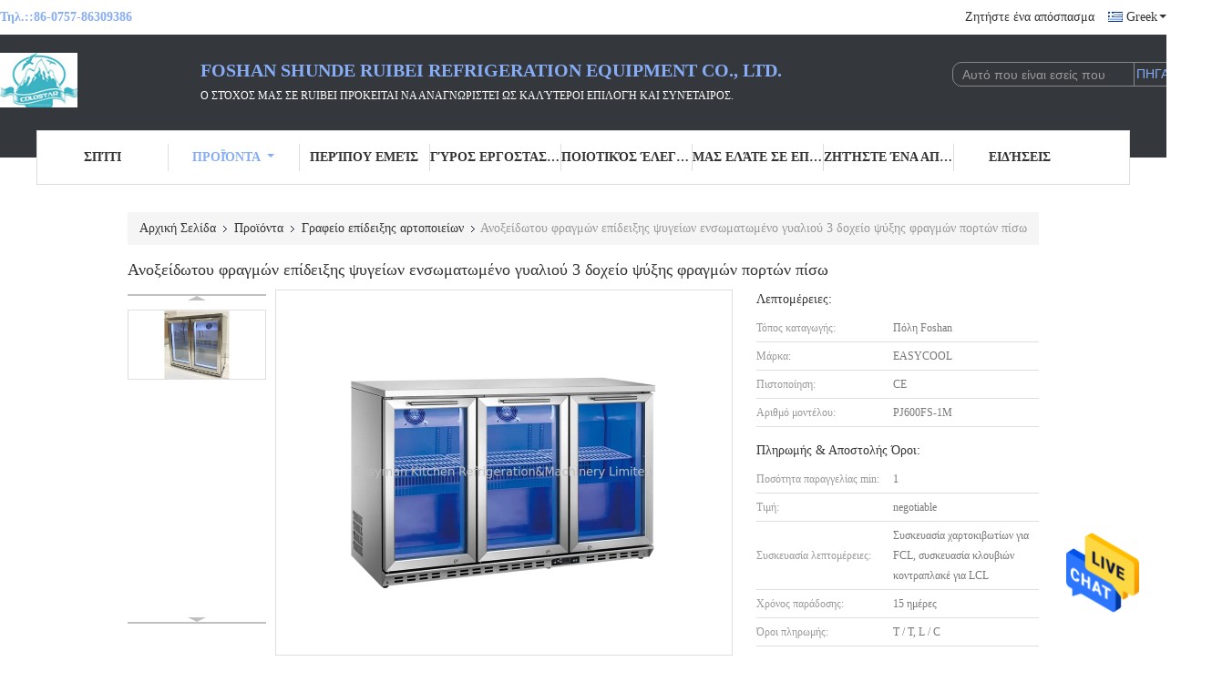

--- FILE ---
content_type: text/html
request_url: https://greek.commercialglassfreezer.com/sale-12707067-stainless-steel-bar-display-fridge-built-in-3-glass-door-back-bar-cooler.html
body_size: 33950
content:

<!DOCTYPE html>
<html >
<head>
	<meta charset="utf-8">
	<meta http-equiv="X-UA-Compatible" content="IE=edge">
	<meta name="viewport" content="width=device-width, initial-scale=1">
    <title>Ανοξείδωτου φραγμών επίδειξης ψυγείων ενσωματωμένο γυαλιού 3 δοχείο ψύξης φραγμών πορτών πίσω</title>
    <meta name="keywords" content="εμπορικό ψυγείο κουζινών, εμπορικό ψυγείο κουζινών, Γραφείο επίδειξης αρτοποιείων" />
    <meta name="description" content="υψηλή ποιότητα Ανοξείδωτου φραγμών επίδειξης ψυγείων ενσωματωμένο γυαλιού 3 δοχείο ψύξης φραγμών πορτών πίσω από την Κίνα, Ηγετική θέση της Κίνας εμπορικό ψυγείο κουζινών Προϊόν, με αυστηρό ποιοτικό έλεγχο εμπορικό ψυγείο κουζινών εργοστάσια, 404: Not Found εμπορικό ψυγείο κουζινών προϊόντα." />
			<link type='text/css' rel='stylesheet' href='/??/images/global.css,/photo/commercialglassfreezer/sitetpl/style/common.css?ver=1628674626' media='all'>
			  <script type='text/javascript' src='/js/jquery.js'></script><meta property="og:title" content="Ανοξείδωτου φραγμών επίδειξης ψυγείων ενσωματωμένο γυαλιού 3 δοχείο ψύξης φραγμών πορτών πίσω" />
<meta property="og:description" content="υψηλή ποιότητα Ανοξείδωτου φραγμών επίδειξης ψυγείων ενσωματωμένο γυαλιού 3 δοχείο ψύξης φραγμών πορτών πίσω από την Κίνα, Ηγετική θέση της Κίνας εμπορικό ψυγείο κουζινών Προϊόν, με αυστηρό ποιοτικό έλεγχο εμπορικό ψυγείο κουζινών εργοστάσια, 404: Not Found εμπορικό ψυγείο κουζινών προϊόντα." />
<meta property="og:type" content="product" />
<meta property="og:availability" content="instock" />
<meta property="og:site_name" content="Foshan Shunde Ruibei Refrigeration Equipment Co., Ltd." />
<meta property="og:url" content="https://greek.commercialglassfreezer.com/quality-12707067-stainless-steel-bar-display-fridge-built-in-3-glass-door-back-bar-cooler" />
<meta property="og:image" content="https://greek.commercialglassfreezer.com/photo/ps30498982-stainless_steel_bar_display_fridge_built_in_3_glass_door_back_bar_cooler.jpg" />
<link rel="canonical" href="https://greek.commercialglassfreezer.com/quality-12707067-stainless-steel-bar-display-fridge-built-in-3-glass-door-back-bar-cooler" />
<link rel="alternate" href="https://m.greek.commercialglassfreezer.com/quality-12707067-stainless-steel-bar-display-fridge-built-in-3-glass-door-back-bar-cooler" media="only screen and (max-width: 640px)" />
<style type="text/css">
/*<![CDATA[*/
.consent__cookie {position: fixed;top: 0;left: 0;width: 100%;height: 0%;z-index: 100000;}.consent__cookie_bg {position: fixed;top: 0;left: 0;width: 100%;height: 100%;background: #000;opacity: .6;display: none }.consent__cookie_rel {position: fixed;bottom:0;left: 0;width: 100%;background: #fff;display: -webkit-box;display: -ms-flexbox;display: flex;flex-wrap: wrap;padding: 24px 80px;-webkit-box-sizing: border-box;box-sizing: border-box;-webkit-box-pack: justify;-ms-flex-pack: justify;justify-content: space-between;-webkit-transition: all ease-in-out .3s;transition: all ease-in-out .3s }.consent__close {position: absolute;top: 20px;right: 20px;cursor: pointer }.consent__close svg {fill: #777 }.consent__close:hover svg {fill: #000 }.consent__cookie_box {flex: 1;word-break: break-word;}.consent__warm {color: #777;font-size: 16px;margin-bottom: 12px;line-height: 19px }.consent__title {color: #333;font-size: 20px;font-weight: 600;margin-bottom: 12px;line-height: 23px }.consent__itxt {color: #333;font-size: 14px;margin-bottom: 12px;display: -webkit-box;display: -ms-flexbox;display: flex;-webkit-box-align: center;-ms-flex-align: center;align-items: center }.consent__itxt i {display: -webkit-inline-box;display: -ms-inline-flexbox;display: inline-flex;width: 28px;height: 28px;border-radius: 50%;background: #e0f9e9;margin-right: 8px;-webkit-box-align: center;-ms-flex-align: center;align-items: center;-webkit-box-pack: center;-ms-flex-pack: center;justify-content: center }.consent__itxt svg {fill: #3ca860 }.consent__txt {color: #a6a6a6;font-size: 14px;margin-bottom: 8px;line-height: 17px }.consent__btns {display: -webkit-box;display: -ms-flexbox;display: flex;-webkit-box-orient: vertical;-webkit-box-direction: normal;-ms-flex-direction: column;flex-direction: column;-webkit-box-pack: center;-ms-flex-pack: center;justify-content: center;flex-shrink: 0;}.consent__btn {width: 280px;height: 40px;line-height: 40px;text-align: center;background: #3ca860;color: #fff;border-radius: 4px;margin: 8px 0;-webkit-box-sizing: border-box;box-sizing: border-box;cursor: pointer }.consent__btn:hover {background: #00823b }.consent__btn.empty {color: #3ca860;border: 1px solid #3ca860;background: #fff }.consent__btn.empty:hover {background: #3ca860;color: #fff }.open .consent__cookie_bg {display: block }.open .consent__cookie_rel {bottom: 0 }@media (max-width: 760px) {.consent__btns {width: 100%;align-items: center;}.consent__cookie_rel {padding: 20px 24px }}.consent__cookie.open {display: block;}.consent__cookie {display: none;}
/*]]>*/
</style>
<script type="text/javascript">
/*<![CDATA[*/
window.isvideotpl = 0;window.detailurl = '';
var isShowGuide=0;showGuideColor=0;var company_type = 0;var webim_domain = '';

var colorUrl = '';
var aisearch = 0;
var selfUrl = '';
window.playerReportUrl='/vod/view_count/report';
var query_string = ["Products","Detail"];
var g_tp = '';
var customtplcolor = 99341;
window.predomainsub = "";
/*]]>*/
</script>
</head>
<body>
<img src="/logo.gif" style="display:none" alt="logo"/>
    <div id="floatAd" style="z-index: 110000;position:absolute;right:30px;bottom:60px;height:79px;display: block;">
                                <a href="/webim/webim_tab.html" rel="nofollow" data-uid="63508" onclick= 'setwebimCookie(63508,12707067,0);' target="_blank">
            <img style="width: 80px;cursor: pointer;" alt='Να στείλετε μήνυμα' src="/images/floatimage_chat.gif"/>
        </a>
                                </div>
<a style="display: none!important;" title="Foshan Shunde Ruibei Refrigeration Equipment Co., Ltd." class="float-inquiry" href="/contactnow.html" onclick='setinquiryCookie("{\"showproduct\":1,\"pid\":\"12707067\",\"name\":\"\\u0391\\u03bd\\u03bf\\u03be\\u03b5\\u03af\\u03b4\\u03c9\\u03c4\\u03bf\\u03c5 \\u03c6\\u03c1\\u03b1\\u03b3\\u03bc\\u03ce\\u03bd \\u03b5\\u03c0\\u03af\\u03b4\\u03b5\\u03b9\\u03be\\u03b7\\u03c2 \\u03c8\\u03c5\\u03b3\\u03b5\\u03af\\u03c9\\u03bd \\u03b5\\u03bd\\u03c3\\u03c9\\u03bc\\u03b1\\u03c4\\u03c9\\u03bc\\u03ad\\u03bd\\u03bf \\u03b3\\u03c5\\u03b1\\u03bb\\u03b9\\u03bf\\u03cd 3 \\u03b4\\u03bf\\u03c7\\u03b5\\u03af\\u03bf \\u03c8\\u03cd\\u03be\\u03b7\\u03c2 \\u03c6\\u03c1\\u03b1\\u03b3\\u03bc\\u03ce\\u03bd \\u03c0\\u03bf\\u03c1\\u03c4\\u03ce\\u03bd \\u03c0\\u03af\\u03c3\\u03c9\",\"source_url\":\"\\/sale-12707067-stainless-steel-bar-display-fridge-built-in-3-glass-door-back-bar-cooler.html\",\"picurl\":\"\\/photo\\/pd30498982-stainless_steel_bar_display_fridge_built_in_3_glass_door_back_bar_cooler.jpg\",\"propertyDetail\":[[\"\\u039c\\u03ad\\u03b3\\u03b5\\u03b8\\u03bf\\u03c2 \\u03bc\\u03bf\\u03bd\\u03ac\\u03b4\\u03c9\\u03bd\",\"600*550*900mm\"],[\"\\u039c\\u03ad\\u03b3\\u03b5\\u03b8\\u03bf\\u03c2 \\u03c3\\u03c5\\u03c3\\u03ba\\u03b5\\u03c5\\u03b1\\u03c3\\u03af\\u03b1\\u03c2\",\"640*590*1050mm\"],[\"\\u03a3\\u03b5\\u03b9\\u03c1\\u03ac \\u03b8\\u03b5\\u03c1\\u03bc\\u03bf\\u03ba\\u03c1\\u03b1\\u03c3\\u03af\\u03b1\\u03c2\",\"+2\\u2103~+10\\u2103\"],[\"\\u03a5\\u03bb\\u03b9\\u03ba\\u03cc \\u03c3\\u03ce\\u03bc\\u03b1\\u03c4\\u03bf\\u03c2\",\"\\u03a7\\u03ac\\u03bb\\u03c5\\u03b2\\u03b1\\u03c2 304 \\u03b1\\u03bd\\u03bf\\u03be\\u03b5\\u03af\\u03b4\\u03c9\\u03c4\\u03bf\\u03c5 201\\/Stainless\"]],\"company_name\":null,\"picurl_c\":\"\\/photo\\/pc30498982-stainless_steel_bar_display_fridge_built_in_3_glass_door_back_bar_cooler.jpg\",\"price\":\"negotiable\",\"username\":\"sales\",\"viewTime\":\"\\u03a4\\u03b5\\u03bb\\u03b5\\u03c5\\u03c4\\u03b1\\u03af\\u03b1 \\u0395\\u03af\\u03c3\\u03bf\\u03b4\\u03bf\\u03c2 : 6 \\u03ce\\u03c1\\u03b5\\u03c2 51 minuts \\u03c0\\u03c1\\u03b9\\u03bd\",\"subject\":\"\\u03a0\\u03b1\\u03c1\\u03b1\\u03ba\\u03b1\\u03bb\\u03ce \\u03bd\\u03b1 \\u03bc\\u03bf\\u03c5 \\u03c3\\u03c4\\u03b5\\u03af\\u03bb\\u03b5\\u03c4\\u03b5 \\u03bc\\u03b9\\u03b1 \\u03c0\\u03c1\\u03bf\\u03c3\\u03c6\\u03bf\\u03c1\\u03ac \\u03b3\\u03b9\\u03b1 \\u03c3\\u03b1\\u03c2 \\u0391\\u03bd\\u03bf\\u03be\\u03b5\\u03af\\u03b4\\u03c9\\u03c4\\u03bf\\u03c5 \\u03c6\\u03c1\\u03b1\\u03b3\\u03bc\\u03ce\\u03bd \\u03b5\\u03c0\\u03af\\u03b4\\u03b5\\u03b9\\u03be\\u03b7\\u03c2 \\u03c8\\u03c5\\u03b3\\u03b5\\u03af\\u03c9\\u03bd \\u03b5\\u03bd\\u03c3\\u03c9\\u03bc\\u03b1\\u03c4\\u03c9\\u03bc\\u03ad\\u03bd\\u03bf \\u03b3\\u03c5\\u03b1\\u03bb\\u03b9\\u03bf\\u03cd 3 \\u03b4\\u03bf\\u03c7\\u03b5\\u03af\\u03bf \\u03c8\\u03cd\\u03be\\u03b7\\u03c2 \\u03c6\\u03c1\\u03b1\\u03b3\\u03bc\\u03ce\\u03bd \\u03c0\\u03bf\\u03c1\\u03c4\\u03ce\\u03bd \\u03c0\\u03af\\u03c3\\u03c9\",\"countrycode\":\"GB\"}");'></a>
<script>
var originProductInfo = '';
var originProductInfo = {"showproduct":1,"pid":"12707067","name":"\u0391\u03bd\u03bf\u03be\u03b5\u03af\u03b4\u03c9\u03c4\u03bf\u03c5 \u03c6\u03c1\u03b1\u03b3\u03bc\u03ce\u03bd \u03b5\u03c0\u03af\u03b4\u03b5\u03b9\u03be\u03b7\u03c2 \u03c8\u03c5\u03b3\u03b5\u03af\u03c9\u03bd \u03b5\u03bd\u03c3\u03c9\u03bc\u03b1\u03c4\u03c9\u03bc\u03ad\u03bd\u03bf \u03b3\u03c5\u03b1\u03bb\u03b9\u03bf\u03cd 3 \u03b4\u03bf\u03c7\u03b5\u03af\u03bf \u03c8\u03cd\u03be\u03b7\u03c2 \u03c6\u03c1\u03b1\u03b3\u03bc\u03ce\u03bd \u03c0\u03bf\u03c1\u03c4\u03ce\u03bd \u03c0\u03af\u03c3\u03c9","source_url":"\/sale-12707067-stainless-steel-bar-display-fridge-built-in-3-glass-door-back-bar-cooler.html","picurl":"\/photo\/pd30498982-stainless_steel_bar_display_fridge_built_in_3_glass_door_back_bar_cooler.jpg","propertyDetail":[["\u039c\u03ad\u03b3\u03b5\u03b8\u03bf\u03c2 \u03bc\u03bf\u03bd\u03ac\u03b4\u03c9\u03bd","600*550*900mm"],["\u039c\u03ad\u03b3\u03b5\u03b8\u03bf\u03c2 \u03c3\u03c5\u03c3\u03ba\u03b5\u03c5\u03b1\u03c3\u03af\u03b1\u03c2","640*590*1050mm"],["\u03a3\u03b5\u03b9\u03c1\u03ac \u03b8\u03b5\u03c1\u03bc\u03bf\u03ba\u03c1\u03b1\u03c3\u03af\u03b1\u03c2","+2\u2103~+10\u2103"],["\u03a5\u03bb\u03b9\u03ba\u03cc \u03c3\u03ce\u03bc\u03b1\u03c4\u03bf\u03c2","\u03a7\u03ac\u03bb\u03c5\u03b2\u03b1\u03c2 304 \u03b1\u03bd\u03bf\u03be\u03b5\u03af\u03b4\u03c9\u03c4\u03bf\u03c5 201\/Stainless"]],"company_name":null,"picurl_c":"\/photo\/pc30498982-stainless_steel_bar_display_fridge_built_in_3_glass_door_back_bar_cooler.jpg","price":"negotiable","username":"sales","viewTime":"\u03a4\u03b5\u03bb\u03b5\u03c5\u03c4\u03b1\u03af\u03b1 \u0395\u03af\u03c3\u03bf\u03b4\u03bf\u03c2 : 9 \u03ce\u03c1\u03b5\u03c2 51 minuts \u03c0\u03c1\u03b9\u03bd","subject":"\u03a0\u03b1\u03c1\u03b1\u03ba\u03b1\u03bb\u03ce \u03bc\u03bf\u03c5 \u03c3\u03c4\u03b5\u03af\u03bb\u03b5\u03c4\u03b5 \u03c0\u03b5\u03c1\u03b9\u03c3\u03c3\u03cc\u03c4\u03b5\u03c1\u03b5\u03c2 \u03c0\u03bb\u03b7\u03c1\u03bf\u03c6\u03bf\u03c1\u03af\u03b5\u03c2 \u03b3\u03b9\u03b1 \u0391\u03bd\u03bf\u03be\u03b5\u03af\u03b4\u03c9\u03c4\u03bf\u03c5 \u03c6\u03c1\u03b1\u03b3\u03bc\u03ce\u03bd \u03b5\u03c0\u03af\u03b4\u03b5\u03b9\u03be\u03b7\u03c2 \u03c8\u03c5\u03b3\u03b5\u03af\u03c9\u03bd \u03b5\u03bd\u03c3\u03c9\u03bc\u03b1\u03c4\u03c9\u03bc\u03ad\u03bd\u03bf \u03b3\u03c5\u03b1\u03bb\u03b9\u03bf\u03cd 3 \u03b4\u03bf\u03c7\u03b5\u03af\u03bf \u03c8\u03cd\u03be\u03b7\u03c2 \u03c6\u03c1\u03b1\u03b3\u03bc\u03ce\u03bd \u03c0\u03bf\u03c1\u03c4\u03ce\u03bd \u03c0\u03af\u03c3\u03c9 \u03c3\u03b1\u03c2","countrycode":"GB"};
var save_url = "/contactsave.html";
var update_url = "/updateinquiry.html";
var productInfo = {};
var defaulProductInfo = {};
var myDate = new Date();
var curDate = myDate.getFullYear()+'-'+(parseInt(myDate.getMonth())+1)+'-'+myDate.getDate();
var message = '';
var default_pop = 1;
var leaveMessageDialog = document.getElementsByClassName('leave-message-dialog')[0]; // 获取弹层
var _$$ = function (dom) {
    return document.querySelectorAll(dom);
};
resInfo = originProductInfo;
defaulProductInfo.pid = resInfo['pid'];
defaulProductInfo.productName = resInfo['name'];
defaulProductInfo.productInfo = resInfo['propertyDetail'];
defaulProductInfo.productImg = resInfo['picurl_c'];
defaulProductInfo.subject = resInfo['subject'];
defaulProductInfo.productImgAlt = resInfo['name'];
var inquirypopup_tmp = 1;
var message = 'Αγαπητός,'+'\r\n'+"Ik ben geïnteresseerd"+' '+trim(resInfo['name'])+", θα μπορούσατε να μου στείλετε περισσότερες λεπτομέρειες όπως τύπος, μέγεθος, MOQ, υλικό κ.λπ."+'\r\n'+"Ευχαριστώ!"+'\r\n'+"Wachten op je antwoord.";
var message_1 = 'Αγαπητός,'+'\r\n'+"Ik ben geïnteresseerd"+' '+trim(resInfo['name'])+", θα μπορούσατε να μου στείλετε περισσότερες λεπτομέρειες όπως τύπος, μέγεθος, MOQ, υλικό κ.λπ."+'\r\n'+"Ευχαριστώ!"+'\r\n'+"Wachten op je antwoord.";
var message_2 = 'Γεια,'+'\r\n'+"Ψάχνω για"+' '+trim(resInfo['name'])+", στείλτε μου την τιμή, τις προδιαγραφές και την εικόνα."+'\r\n'+"Η γρήγορη απάντησή σας θα εκτιμηθεί ιδιαίτερα."+'\r\n'+"Μη διστάσετε να επικοινωνήσετε μαζί μου για περισσότερες πληροφορίες."+'\r\n'+"Ευχαριστώ πολύ.";
var message_3 = 'Γεια,'+'\r\n'+trim(resInfo['name'])+' '+"ανταποκρίνεται στις προσδοκίες μου."+'\r\n'+"Δώστε μου την καλύτερη τιμή και μερικές άλλες πληροφορίες για το προϊόν."+'\r\n'+"Μη διστάσετε να επικοινωνήσετε μαζί μου μέσω του ταχυδρομείου μου."+'\r\n'+"Ευχαριστώ πολύ.";

var message_4 = 'Αγαπητός,'+'\r\n'+"Ποια είναι η τιμή FOB στο δικό σας"+' '+trim(resInfo['name'])+'?'+'\r\n'+"Ποιο είναι το πλησιέστερο όνομα θύρας;"+'\r\n'+"Απαντήστε μου το συντομότερο δυνατό, θα ήταν καλύτερα να μοιραστείτε περισσότερες πληροφορίες."+'\r\n'+"Χαιρετισμοί!";
var message_5 = 'Γεια σου,'+'\r\n'+"Με ενδιαφέρει πολύ"+' '+trim(resInfo['name'])+'.'+'\r\n'+"Παρακαλώ στείλτε μου τα στοιχεία του προϊόντος σας."+'\r\n'+"Ανυπομονώ για τη γρήγορη απάντησή σας."+'\r\n'+"Μη διστάσετε να επικοινωνήσετε μαζί μου μέσω ταχυδρομείου."+'\r\n'+"Χαιρετισμοί!";

var message_6 = 'Αγαπητός,'+'\r\n'+"Δώστε μας πληροφορίες για το δικό σας"+' '+trim(resInfo['name'])+", όπως τύπος, μέγεθος, υλικό και φυσικά η καλύτερη τιμή."+'\r\n'+"Ανυπομονώ για τη γρήγορη απάντησή σας."+'\r\n'+"Σας ευχαριστούμε!";
var message_7 = 'Αγαπητός,'+'\r\n'+"Μπορείτε να προμηθευτείτε"+' '+trim(resInfo['name'])+" για εμάς?"+'\r\n'+"Πρώτα θέλουμε τιμοκατάλογο και μερικές λεπτομέρειες προϊόντος."+'\r\n'+"Ελπίζω να λάβω απάντηση το συντομότερο δυνατόν και προσβλέπω στη συνεργασία."+'\r\n'+"Ευχαριστώ πολύ.";
var message_8 = 'γεια,'+'\r\n'+"Ψάχνω για"+' '+trim(resInfo['name'])+", παρακαλώ δώστε μου πιο λεπτομερείς πληροφορίες για το προϊόν."+'\r\n'+"Ανυπομονώ για την απάντησή σου."+'\r\n'+"Σας ευχαριστούμε!";
var message_9 = 'Γεια,'+'\r\n'+"Τα δικα σου"+' '+trim(resInfo['name'])+" πληροί τις απαιτήσεις μου πολύ καλά."+'\r\n'+"Παρακαλώ στείλτε μου την τιμή, τις προδιαγραφές και παρόμοιο μοντέλο θα είναι εντάξει."+'\r\n'+"Μη διστάσετε να συνομιλήσετε μαζί μου."+'\r\n'+"Ευχαριστώ!";
var message_10 = 'Αγαπητός,'+'\r\n'+"Θέλω να μάθω περισσότερα για τις λεπτομέρειες και την αναφορά"+' '+trim(resInfo['name'])+'.'+'\r\n'+"Μη διστάσετε να επικοινωνήσετε μαζί μου."+'\r\n'+"Χαιρετισμοί!";

var r = getRandom(1,10);

defaulProductInfo.message = eval("message_"+r);

var mytAjax = {

    post: function(url, data, fn) {
        var xhr = new XMLHttpRequest();
        xhr.open("POST", url, true);
        xhr.setRequestHeader("Content-Type", "application/x-www-form-urlencoded;charset=UTF-8");
        xhr.setRequestHeader("X-Requested-With", "XMLHttpRequest");
        xhr.setRequestHeader('Content-Type','text/plain;charset=UTF-8');
        xhr.onreadystatechange = function() {
            if(xhr.readyState == 4 && (xhr.status == 200 || xhr.status == 304)) {
                fn.call(this, xhr.responseText);
            }
        };
        xhr.send(data);
    },

    postform: function(url, data, fn) {
        var xhr = new XMLHttpRequest();
        xhr.open("POST", url, true);
        xhr.setRequestHeader("X-Requested-With", "XMLHttpRequest");
        xhr.onreadystatechange = function() {
            if(xhr.readyState == 4 && (xhr.status == 200 || xhr.status == 304)) {
                fn.call(this, xhr.responseText);
            }
        };
        xhr.send(data);
    }
};

function trim(str)
{
    str = str.replace(/(^\s*)/g,"");
    return str.replace(/(\s*$)/g,"");
};
function getRandom(m,n){
    var num = Math.floor(Math.random()*(m - n) + n);
    return num;
};
function strBtn(param) {

    var starattextarea = document.getElementById("textareamessage").value.length;
    var email = document.getElementById("startEmail").value;

    var default_tip = document.querySelectorAll(".watermark_container").length;
    if (20 < starattextarea && starattextarea < 3000) {
        if(default_tip>0){
            document.getElementById("textareamessage1").parentNode.parentNode.nextElementSibling.style.display = "none";
        }else{
            document.getElementById("textareamessage1").parentNode.nextElementSibling.style.display = "none";
        }

    } else {
        if(default_tip>0){
            document.getElementById("textareamessage1").parentNode.parentNode.nextElementSibling.style.display = "block";
        }else{
            document.getElementById("textareamessage1").parentNode.nextElementSibling.style.display = "block";
        }

        return;
    }

    // var re = /^([a-zA-Z0-9_-])+@([a-zA-Z0-9_-])+\.([a-zA-Z0-9_-])+/i;/*邮箱不区分大小写*/
    var re = /^[a-zA-Z0-9][\w-]*(\.?[\w-]+)*@[a-zA-Z0-9-]+(\.[a-zA-Z0-9]+)+$/i;
    if (!re.test(email)) {
        document.getElementById("startEmail").nextElementSibling.style.display = "block";
        return;
    } else {
        document.getElementById("startEmail").nextElementSibling.style.display = "none";
    }

    var subject = document.getElementById("pop_subject").value;
    var pid = document.getElementById("pop_pid").value;
    var message = document.getElementById("textareamessage").value;
    var sender_email = document.getElementById("startEmail").value;
    var tel = '';
    if (document.getElementById("tel0") != undefined && document.getElementById("tel0") != '')
        tel = document.getElementById("tel0").value;
    var form_serialize = '&tel='+tel;

    form_serialize = form_serialize.replace(/\+/g, "%2B");
    mytAjax.post(save_url,"pid="+pid+"&subject="+subject+"&email="+sender_email+"&message="+(message)+form_serialize,function(res){
        var mes = JSON.parse(res);
        if(mes.status == 200){
            var iid = mes.iid;
            document.getElementById("pop_iid").value = iid;
            document.getElementById("pop_uuid").value = mes.uuid;

            if(typeof gtag_report_conversion === "function"){
                gtag_report_conversion();//执行统计js代码
            }
            if(typeof fbq === "function"){
                fbq('track','Purchase');//执行统计js代码
            }
        }
    });
    for (var index = 0; index < document.querySelectorAll(".dialog-content-pql").length; index++) {
        document.querySelectorAll(".dialog-content-pql")[index].style.display = "none";
    };
    $('#idphonepql').val(tel);
    document.getElementById("dialog-content-pql-id").style.display = "block";
    ;
};
function twoBtnOk(param) {

    var selectgender = document.getElementById("Mr").innerHTML;
    var iid = document.getElementById("pop_iid").value;
    var sendername = document.getElementById("idnamepql").value;
    var senderphone = document.getElementById("idphonepql").value;
    var sendercname = document.getElementById("idcompanypql").value;
    var uuid = document.getElementById("pop_uuid").value;
    var gender = 2;
    if(selectgender == 'Mr.') gender = 0;
    if(selectgender == 'Mrs.') gender = 1;
    var pid = document.getElementById("pop_pid").value;
    var form_serialize = '';

        form_serialize = form_serialize.replace(/\+/g, "%2B");

    mytAjax.post(update_url,"iid="+iid+"&gender="+gender+"&uuid="+uuid+"&name="+(sendername)+"&tel="+(senderphone)+"&company="+(sendercname)+form_serialize,function(res){});

    for (var index = 0; index < document.querySelectorAll(".dialog-content-pql").length; index++) {
        document.querySelectorAll(".dialog-content-pql")[index].style.display = "none";
    };
    document.getElementById("dialog-content-pql-ok").style.display = "block";

};
function toCheckMust(name) {
    $('#'+name+'error').hide();
}
function handClidk(param) {
    var starattextarea = document.getElementById("textareamessage1").value.length;
    var email = document.getElementById("startEmail1").value;
    var default_tip = document.querySelectorAll(".watermark_container").length;
    if (20 < starattextarea && starattextarea < 3000) {
        if(default_tip>0){
            document.getElementById("textareamessage1").parentNode.parentNode.nextElementSibling.style.display = "none";
        }else{
            document.getElementById("textareamessage1").parentNode.nextElementSibling.style.display = "none";
        }

    } else {
        if(default_tip>0){
            document.getElementById("textareamessage1").parentNode.parentNode.nextElementSibling.style.display = "block";
        }else{
            document.getElementById("textareamessage1").parentNode.nextElementSibling.style.display = "block";
        }

        return;
    }

    // var re = /^([a-zA-Z0-9_-])+@([a-zA-Z0-9_-])+\.([a-zA-Z0-9_-])+/i;
    var re = /^[a-zA-Z0-9][\w-]*(\.?[\w-]+)*@[a-zA-Z0-9-]+(\.[a-zA-Z0-9]+)+$/i;
    if (!re.test(email)) {
        document.getElementById("startEmail1").nextElementSibling.style.display = "block";
        return;
    } else {
        document.getElementById("startEmail1").nextElementSibling.style.display = "none";
    }

    var subject = document.getElementById("pop_subject").value;
    var pid = document.getElementById("pop_pid").value;
    var message = document.getElementById("textareamessage1").value;
    var sender_email = document.getElementById("startEmail1").value;
    var form_serialize = tel = '';
    if (document.getElementById("tel1") != undefined && document.getElementById("tel1") != '')
        tel = document.getElementById("tel1").value;
        mytAjax.post(save_url,"email="+sender_email+"&tel="+tel+"&pid="+pid+"&message="+message+"&subject="+subject+form_serialize,function(res){

        var mes = JSON.parse(res);
        if(mes.status == 200){
            var iid = mes.iid;
            document.getElementById("pop_iid").value = iid;
            document.getElementById("pop_uuid").value = mes.uuid;
            if(typeof gtag_report_conversion === "function"){
                gtag_report_conversion();//执行统计js代码
            }
        }

    });
    for (var index = 0; index < document.querySelectorAll(".dialog-content-pql").length; index++) {
        document.querySelectorAll(".dialog-content-pql")[index].style.display = "none";
    };
    $('#idphonepql').val(tel);
    document.getElementById("dialog-content-pql-id").style.display = "block";

};
window.addEventListener('load', function () {
    $('.checkbox-wrap label').each(function(){
        if($(this).find('input').prop('checked')){
            $(this).addClass('on')
        }else {
            $(this).removeClass('on')
        }
    })
    $(document).on('click', '.checkbox-wrap label' , function(ev){
        if (ev.target.tagName.toUpperCase() != 'INPUT') {
            $(this).toggleClass('on')
        }
    })
})

function hand_video(pdata) {
    data = JSON.parse(pdata);
    productInfo.productName = data.productName;
    productInfo.productInfo = data.productInfo;
    productInfo.productImg = data.productImg;
    productInfo.subject = data.subject;

    var message = 'Αγαπητός,'+'\r\n'+"Ik ben geïnteresseerd"+' '+trim(data.productName)+", θα μπορούσατε να μου στείλετε περισσότερες λεπτομέρειες όπως τύπος, μέγεθος, ποσότητα, υλικό κ.λπ."+'\r\n'+"Ευχαριστώ!"+'\r\n'+"Wachten op je antwoord.";

    var message = 'Αγαπητός,'+'\r\n'+"Ik ben geïnteresseerd"+' '+trim(data.productName)+", θα μπορούσατε να μου στείλετε περισσότερες λεπτομέρειες όπως τύπος, μέγεθος, MOQ, υλικό κ.λπ."+'\r\n'+"Ευχαριστώ!"+'\r\n'+"Wachten op je antwoord.";
    var message_1 = 'Αγαπητός,'+'\r\n'+"Ik ben geïnteresseerd"+' '+trim(data.productName)+", θα μπορούσατε να μου στείλετε περισσότερες λεπτομέρειες όπως τύπος, μέγεθος, MOQ, υλικό κ.λπ."+'\r\n'+"Ευχαριστώ!"+'\r\n'+"Wachten op je antwoord.";
    var message_2 = 'Γεια,'+'\r\n'+"Ψάχνω για"+' '+trim(data.productName)+", στείλτε μου την τιμή, τις προδιαγραφές και την εικόνα."+'\r\n'+"Η γρήγορη απάντησή σας θα εκτιμηθεί ιδιαίτερα."+'\r\n'+"Μη διστάσετε να επικοινωνήσετε μαζί μου για περισσότερες πληροφορίες."+'\r\n'+"Ευχαριστώ πολύ.";
    var message_3 = 'Γεια,'+'\r\n'+trim(data.productName)+' '+"ανταποκρίνεται στις προσδοκίες μου."+'\r\n'+"Δώστε μου την καλύτερη τιμή και μερικές άλλες πληροφορίες για το προϊόν."+'\r\n'+"Μη διστάσετε να επικοινωνήσετε μαζί μου μέσω του ταχυδρομείου μου."+'\r\n'+"Ευχαριστώ πολύ.";

    var message_4 = 'Αγαπητός,'+'\r\n'+"Ποια είναι η τιμή FOB στο δικό σας"+' '+trim(data.productName)+'?'+'\r\n'+"Ποιο είναι το πλησιέστερο όνομα θύρας;"+'\r\n'+"Απαντήστε μου το συντομότερο δυνατό, θα ήταν καλύτερα να μοιραστείτε περισσότερες πληροφορίες."+'\r\n'+"Χαιρετισμοί!";
    var message_5 = 'Γεια σου,'+'\r\n'+"Με ενδιαφέρει πολύ"+' '+trim(data.productName)+'.'+'\r\n'+"Παρακαλώ στείλτε μου τα στοιχεία του προϊόντος σας."+'\r\n'+"Ανυπομονώ για τη γρήγορη απάντησή σας."+'\r\n'+"Μη διστάσετε να επικοινωνήσετε μαζί μου μέσω ταχυδρομείου."+'\r\n'+"Χαιρετισμοί!";

    var message_6 = 'Αγαπητός,'+'\r\n'+"Δώστε μας πληροφορίες για το δικό σας"+' '+trim(data.productName)+", όπως τύπος, μέγεθος, υλικό και φυσικά η καλύτερη τιμή."+'\r\n'+"Ανυπομονώ για τη γρήγορη απάντησή σας."+'\r\n'+"Σας ευχαριστούμε!";
    var message_7 = 'Αγαπητός,'+'\r\n'+"Μπορείτε να προμηθευτείτε"+' '+trim(data.productName)+" για εμάς?"+'\r\n'+"Πρώτα θέλουμε τιμοκατάλογο και μερικές λεπτομέρειες προϊόντος."+'\r\n'+"Ελπίζω να λάβω απάντηση το συντομότερο δυνατόν και προσβλέπω στη συνεργασία."+'\r\n'+"Ευχαριστώ πολύ.";
    var message_8 = 'γεια,'+'\r\n'+"Ψάχνω για"+' '+trim(data.productName)+", παρακαλώ δώστε μου πιο λεπτομερείς πληροφορίες για το προϊόν."+'\r\n'+"Ανυπομονώ για την απάντησή σου."+'\r\n'+"Σας ευχαριστούμε!";
    var message_9 = 'Γεια,'+'\r\n'+"Τα δικα σου"+' '+trim(data.productName)+" πληροί τις απαιτήσεις μου πολύ καλά."+'\r\n'+"Παρακαλώ στείλτε μου την τιμή, τις προδιαγραφές και παρόμοιο μοντέλο θα είναι εντάξει."+'\r\n'+"Μη διστάσετε να συνομιλήσετε μαζί μου."+'\r\n'+"Ευχαριστώ!";
    var message_10 = 'Αγαπητός,'+'\r\n'+"Θέλω να μάθω περισσότερα για τις λεπτομέρειες και την αναφορά"+' '+trim(data.productName)+'.'+'\r\n'+"Μη διστάσετε να επικοινωνήσετε μαζί μου."+'\r\n'+"Χαιρετισμοί!";

    var r = getRandom(1,10);

    productInfo.message = eval("message_"+r);
    if(parseInt(inquirypopup_tmp/10) == 1){
        productInfo.message = "";
    }
    productInfo.pid = data.pid;
    creatDialog(productInfo, 2);
};

function handDialog(pdata) {
    data = JSON.parse(pdata);
    productInfo.productName = data.productName;
    productInfo.productInfo = data.productInfo;
    productInfo.productImg = data.productImg;
    productInfo.subject = data.subject;

    var message = 'Αγαπητός,'+'\r\n'+"Ik ben geïnteresseerd"+' '+trim(data.productName)+", θα μπορούσατε να μου στείλετε περισσότερες λεπτομέρειες όπως τύπος, μέγεθος, ποσότητα, υλικό κ.λπ."+'\r\n'+"Ευχαριστώ!"+'\r\n'+"Wachten op je antwoord.";

    var message = 'Αγαπητός,'+'\r\n'+"Ik ben geïnteresseerd"+' '+trim(data.productName)+", θα μπορούσατε να μου στείλετε περισσότερες λεπτομέρειες όπως τύπος, μέγεθος, MOQ, υλικό κ.λπ."+'\r\n'+"Ευχαριστώ!"+'\r\n'+"Wachten op je antwoord.";
    var message_1 = 'Αγαπητός,'+'\r\n'+"Ik ben geïnteresseerd"+' '+trim(data.productName)+", θα μπορούσατε να μου στείλετε περισσότερες λεπτομέρειες όπως τύπος, μέγεθος, MOQ, υλικό κ.λπ."+'\r\n'+"Ευχαριστώ!"+'\r\n'+"Wachten op je antwoord.";
    var message_2 = 'Γεια,'+'\r\n'+"Ψάχνω για"+' '+trim(data.productName)+", στείλτε μου την τιμή, τις προδιαγραφές και την εικόνα."+'\r\n'+"Η γρήγορη απάντησή σας θα εκτιμηθεί ιδιαίτερα."+'\r\n'+"Μη διστάσετε να επικοινωνήσετε μαζί μου για περισσότερες πληροφορίες."+'\r\n'+"Ευχαριστώ πολύ.";
    var message_3 = 'Γεια,'+'\r\n'+trim(data.productName)+' '+"ανταποκρίνεται στις προσδοκίες μου."+'\r\n'+"Δώστε μου την καλύτερη τιμή και μερικές άλλες πληροφορίες για το προϊόν."+'\r\n'+"Μη διστάσετε να επικοινωνήσετε μαζί μου μέσω του ταχυδρομείου μου."+'\r\n'+"Ευχαριστώ πολύ.";

    var message_4 = 'Αγαπητός,'+'\r\n'+"Ποια είναι η τιμή FOB στο δικό σας"+' '+trim(data.productName)+'?'+'\r\n'+"Ποιο είναι το πλησιέστερο όνομα θύρας;"+'\r\n'+"Απαντήστε μου το συντομότερο δυνατό, θα ήταν καλύτερα να μοιραστείτε περισσότερες πληροφορίες."+'\r\n'+"Χαιρετισμοί!";
    var message_5 = 'Γεια σου,'+'\r\n'+"Με ενδιαφέρει πολύ"+' '+trim(data.productName)+'.'+'\r\n'+"Παρακαλώ στείλτε μου τα στοιχεία του προϊόντος σας."+'\r\n'+"Ανυπομονώ για τη γρήγορη απάντησή σας."+'\r\n'+"Μη διστάσετε να επικοινωνήσετε μαζί μου μέσω ταχυδρομείου."+'\r\n'+"Χαιρετισμοί!";

    var message_6 = 'Αγαπητός,'+'\r\n'+"Δώστε μας πληροφορίες για το δικό σας"+' '+trim(data.productName)+", όπως τύπος, μέγεθος, υλικό και φυσικά η καλύτερη τιμή."+'\r\n'+"Ανυπομονώ για τη γρήγορη απάντησή σας."+'\r\n'+"Σας ευχαριστούμε!";
    var message_7 = 'Αγαπητός,'+'\r\n'+"Μπορείτε να προμηθευτείτε"+' '+trim(data.productName)+" για εμάς?"+'\r\n'+"Πρώτα θέλουμε τιμοκατάλογο και μερικές λεπτομέρειες προϊόντος."+'\r\n'+"Ελπίζω να λάβω απάντηση το συντομότερο δυνατόν και προσβλέπω στη συνεργασία."+'\r\n'+"Ευχαριστώ πολύ.";
    var message_8 = 'γεια,'+'\r\n'+"Ψάχνω για"+' '+trim(data.productName)+", παρακαλώ δώστε μου πιο λεπτομερείς πληροφορίες για το προϊόν."+'\r\n'+"Ανυπομονώ για την απάντησή σου."+'\r\n'+"Σας ευχαριστούμε!";
    var message_9 = 'Γεια,'+'\r\n'+"Τα δικα σου"+' '+trim(data.productName)+" πληροί τις απαιτήσεις μου πολύ καλά."+'\r\n'+"Παρακαλώ στείλτε μου την τιμή, τις προδιαγραφές και παρόμοιο μοντέλο θα είναι εντάξει."+'\r\n'+"Μη διστάσετε να συνομιλήσετε μαζί μου."+'\r\n'+"Ευχαριστώ!";
    var message_10 = 'Αγαπητός,'+'\r\n'+"Θέλω να μάθω περισσότερα για τις λεπτομέρειες και την αναφορά"+' '+trim(data.productName)+'.'+'\r\n'+"Μη διστάσετε να επικοινωνήσετε μαζί μου."+'\r\n'+"Χαιρετισμοί!";

    var r = getRandom(1,10);

    productInfo.message = eval("message_"+r);
    if(parseInt(inquirypopup_tmp/10) == 1){
        productInfo.message = "";
    }
    productInfo.pid = data.pid;
    creatDialog(productInfo, 2);
};

function closepql(param) {

    leaveMessageDialog.style.display = 'none';
};

function closepql2(param) {

    for (var index = 0; index < document.querySelectorAll(".dialog-content-pql").length; index++) {
        document.querySelectorAll(".dialog-content-pql")[index].style.display = "none";
    };
    document.getElementById("dialog-content-pql-ok").style.display = "block";
};

function decodeHtmlEntities(str) {
    var tempElement = document.createElement('div');
    tempElement.innerHTML = str;
    return tempElement.textContent || tempElement.innerText || '';
}

function initProduct(productInfo,type){

    productInfo.productName = decodeHtmlEntities(productInfo.productName);
    productInfo.message = decodeHtmlEntities(productInfo.message);

    leaveMessageDialog = document.getElementsByClassName('leave-message-dialog')[0];
    leaveMessageDialog.style.display = "block";
    if(type == 3){
        var popinquiryemail = document.getElementById("popinquiryemail").value;
        _$$("#startEmail1")[0].value = popinquiryemail;
    }else{
        _$$("#startEmail1")[0].value = "";
    }
    _$$("#startEmail")[0].value = "";
    _$$("#idnamepql")[0].value = "";
    _$$("#idphonepql")[0].value = "";
    _$$("#idcompanypql")[0].value = "";

    _$$("#pop_pid")[0].value = productInfo.pid;
    _$$("#pop_subject")[0].value = productInfo.subject;
    
    if(parseInt(inquirypopup_tmp/10) == 1){
        productInfo.message = "";
    }

    _$$("#textareamessage1")[0].value = productInfo.message;
    _$$("#textareamessage")[0].value = productInfo.message;

    _$$("#dialog-content-pql-id .titlep")[0].innerHTML = productInfo.productName;
    _$$("#dialog-content-pql-id img")[0].setAttribute("src", productInfo.productImg);
    _$$("#dialog-content-pql-id img")[0].setAttribute("alt", productInfo.productImgAlt);

    _$$("#dialog-content-pql-id-hand img")[0].setAttribute("src", productInfo.productImg);
    _$$("#dialog-content-pql-id-hand img")[0].setAttribute("alt", productInfo.productImgAlt);
    _$$("#dialog-content-pql-id-hand .titlep")[0].innerHTML = productInfo.productName;

    if (productInfo.productInfo.length > 0) {
        var ul2, ul;
        ul = document.createElement("ul");
        for (var index = 0; index < productInfo.productInfo.length; index++) {
            var el = productInfo.productInfo[index];
            var li = document.createElement("li");
            var span1 = document.createElement("span");
            span1.innerHTML = el[0] + ":";
            var span2 = document.createElement("span");
            span2.innerHTML = el[1];
            li.appendChild(span1);
            li.appendChild(span2);
            ul.appendChild(li);

        }
        ul2 = ul.cloneNode(true);
        if (type === 1) {
            _$$("#dialog-content-pql-id .left")[0].replaceChild(ul, _$$("#dialog-content-pql-id .left ul")[0]);
        } else {
            _$$("#dialog-content-pql-id-hand .left")[0].replaceChild(ul2, _$$("#dialog-content-pql-id-hand .left ul")[0]);
            _$$("#dialog-content-pql-id .left")[0].replaceChild(ul, _$$("#dialog-content-pql-id .left ul")[0]);
        }
    };
    for (var index = 0; index < _$$("#dialog-content-pql-id .right ul li").length; index++) {
        _$$("#dialog-content-pql-id .right ul li")[index].addEventListener("click", function (params) {
            _$$("#dialog-content-pql-id .right #Mr")[0].innerHTML = this.innerHTML
        }, false)

    };

};
function closeInquiryCreateDialog() {
    document.getElementById("xuanpan_dialog_box_pql").style.display = "none";
};
function showInquiryCreateDialog() {
    document.getElementById("xuanpan_dialog_box_pql").style.display = "block";
};
function submitPopInquiry(){
    var message = document.getElementById("inquiry_message").value;
    var email = document.getElementById("inquiry_email").value;
    var subject = defaulProductInfo.subject;
    var pid = defaulProductInfo.pid;
    if (email === undefined) {
        showInquiryCreateDialog();
        document.getElementById("inquiry_email").style.border = "1px solid red";
        return false;
    };
    if (message === undefined) {
        showInquiryCreateDialog();
        document.getElementById("inquiry_message").style.border = "1px solid red";
        return false;
    };
    if (email.search(/^\w+((-\w+)|(\.\w+))*\@[A-Za-z0-9]+((\.|-)[A-Za-z0-9]+)*\.[A-Za-z0-9]+$/) == -1) {
        document.getElementById("inquiry_email").style.border= "1px solid red";
        showInquiryCreateDialog();
        return false;
    } else {
        document.getElementById("inquiry_email").style.border= "";
    };
    if (message.length < 20 || message.length >3000) {
        showInquiryCreateDialog();
        document.getElementById("inquiry_message").style.border = "1px solid red";
        return false;
    } else {
        document.getElementById("inquiry_message").style.border = "";
    };
    var tel = '';
    if (document.getElementById("tel") != undefined && document.getElementById("tel") != '')
        tel = document.getElementById("tel").value;

    mytAjax.post(save_url,"pid="+pid+"&subject="+subject+"&email="+email+"&message="+(message)+'&tel='+tel,function(res){
        var mes = JSON.parse(res);
        if(mes.status == 200){
            var iid = mes.iid;
            document.getElementById("pop_iid").value = iid;
            document.getElementById("pop_uuid").value = mes.uuid;

        }
    });
    initProduct(defaulProductInfo);
    for (var index = 0; index < document.querySelectorAll(".dialog-content-pql").length; index++) {
        document.querySelectorAll(".dialog-content-pql")[index].style.display = "none";
    };
    $('#idphonepql').val(tel);
    document.getElementById("dialog-content-pql-id").style.display = "block";

};

//带附件上传
function submitPopInquiryfile(email_id,message_id,check_sort,name_id,phone_id,company_id,attachments){

    if(typeof(check_sort) == 'undefined'){
        check_sort = 0;
    }
    var message = document.getElementById(message_id).value;
    var email = document.getElementById(email_id).value;
    var attachments = document.getElementById(attachments).value;
    if(typeof(name_id) !== 'undefined' && name_id != ""){
        var name  = document.getElementById(name_id).value;
    }
    if(typeof(phone_id) !== 'undefined' && phone_id != ""){
        var phone = document.getElementById(phone_id).value;
    }
    if(typeof(company_id) !== 'undefined' && company_id != ""){
        var company = document.getElementById(company_id).value;
    }
    var subject = defaulProductInfo.subject;
    var pid = defaulProductInfo.pid;

    if(check_sort == 0){
        if (email === undefined) {
            showInquiryCreateDialog();
            document.getElementById(email_id).style.border = "1px solid red";
            return false;
        };
        if (message === undefined) {
            showInquiryCreateDialog();
            document.getElementById(message_id).style.border = "1px solid red";
            return false;
        };

        if (email.search(/^\w+((-\w+)|(\.\w+))*\@[A-Za-z0-9]+((\.|-)[A-Za-z0-9]+)*\.[A-Za-z0-9]+$/) == -1) {
            document.getElementById(email_id).style.border= "1px solid red";
            showInquiryCreateDialog();
            return false;
        } else {
            document.getElementById(email_id).style.border= "";
        };
        if (message.length < 20 || message.length >3000) {
            showInquiryCreateDialog();
            document.getElementById(message_id).style.border = "1px solid red";
            return false;
        } else {
            document.getElementById(message_id).style.border = "";
        };
    }else{

        if (message === undefined) {
            showInquiryCreateDialog();
            document.getElementById(message_id).style.border = "1px solid red";
            return false;
        };

        if (email === undefined) {
            showInquiryCreateDialog();
            document.getElementById(email_id).style.border = "1px solid red";
            return false;
        };

        if (message.length < 20 || message.length >3000) {
            showInquiryCreateDialog();
            document.getElementById(message_id).style.border = "1px solid red";
            return false;
        } else {
            document.getElementById(message_id).style.border = "";
        };

        if (email.search(/^\w+((-\w+)|(\.\w+))*\@[A-Za-z0-9]+((\.|-)[A-Za-z0-9]+)*\.[A-Za-z0-9]+$/) == -1) {
            document.getElementById(email_id).style.border= "1px solid red";
            showInquiryCreateDialog();
            return false;
        } else {
            document.getElementById(email_id).style.border= "";
        };

    };

    mytAjax.post(save_url,"pid="+pid+"&subject="+subject+"&email="+email+"&message="+message+"&company="+company+"&attachments="+attachments,function(res){
        var mes = JSON.parse(res);
        if(mes.status == 200){
            var iid = mes.iid;
            document.getElementById("pop_iid").value = iid;
            document.getElementById("pop_uuid").value = mes.uuid;

            if(typeof gtag_report_conversion === "function"){
                gtag_report_conversion();//执行统计js代码
            }
            if(typeof fbq === "function"){
                fbq('track','Purchase');//执行统计js代码
            }
        }
    });
    initProduct(defaulProductInfo);

    if(name !== undefined && name != ""){
        _$$("#idnamepql")[0].value = name;
    }

    if(phone !== undefined && phone != ""){
        _$$("#idphonepql")[0].value = phone;
    }

    if(company !== undefined && company != ""){
        _$$("#idcompanypql")[0].value = company;
    }

    for (var index = 0; index < document.querySelectorAll(".dialog-content-pql").length; index++) {
        document.querySelectorAll(".dialog-content-pql")[index].style.display = "none";
    };
    document.getElementById("dialog-content-pql-id").style.display = "block";

};
function submitPopInquiryByParam(email_id,message_id,check_sort,name_id,phone_id,company_id){

    if(typeof(check_sort) == 'undefined'){
        check_sort = 0;
    }

    var senderphone = '';
    var message = document.getElementById(message_id).value;
    var email = document.getElementById(email_id).value;
    if(typeof(name_id) !== 'undefined' && name_id != ""){
        var name  = document.getElementById(name_id).value;
    }
    if(typeof(phone_id) !== 'undefined' && phone_id != ""){
        var phone = document.getElementById(phone_id).value;
        senderphone = phone;
    }
    if(typeof(company_id) !== 'undefined' && company_id != ""){
        var company = document.getElementById(company_id).value;
    }
    var subject = defaulProductInfo.subject;
    var pid = defaulProductInfo.pid;

    if(check_sort == 0){
        if (email === undefined) {
            showInquiryCreateDialog();
            document.getElementById(email_id).style.border = "1px solid red";
            return false;
        };
        if (message === undefined) {
            showInquiryCreateDialog();
            document.getElementById(message_id).style.border = "1px solid red";
            return false;
        };

        if (email.search(/^\w+((-\w+)|(\.\w+))*\@[A-Za-z0-9]+((\.|-)[A-Za-z0-9]+)*\.[A-Za-z0-9]+$/) == -1) {
            document.getElementById(email_id).style.border= "1px solid red";
            showInquiryCreateDialog();
            return false;
        } else {
            document.getElementById(email_id).style.border= "";
        };
        if (message.length < 20 || message.length >3000) {
            showInquiryCreateDialog();
            document.getElementById(message_id).style.border = "1px solid red";
            return false;
        } else {
            document.getElementById(message_id).style.border = "";
        };
    }else{

        if (message === undefined) {
            showInquiryCreateDialog();
            document.getElementById(message_id).style.border = "1px solid red";
            return false;
        };

        if (email === undefined) {
            showInquiryCreateDialog();
            document.getElementById(email_id).style.border = "1px solid red";
            return false;
        };

        if (message.length < 20 || message.length >3000) {
            showInquiryCreateDialog();
            document.getElementById(message_id).style.border = "1px solid red";
            return false;
        } else {
            document.getElementById(message_id).style.border = "";
        };

        if (email.search(/^\w+((-\w+)|(\.\w+))*\@[A-Za-z0-9]+((\.|-)[A-Za-z0-9]+)*\.[A-Za-z0-9]+$/) == -1) {
            document.getElementById(email_id).style.border= "1px solid red";
            showInquiryCreateDialog();
            return false;
        } else {
            document.getElementById(email_id).style.border= "";
        };

    };

    var productsku = "";
    if($("#product_sku").length > 0){
        productsku = $("#product_sku").html();
    }

    mytAjax.post(save_url,"tel="+senderphone+"&pid="+pid+"&subject="+subject+"&email="+email+"&message="+message+"&messagesku="+encodeURI(productsku),function(res){
        var mes = JSON.parse(res);
        if(mes.status == 200){
            var iid = mes.iid;
            document.getElementById("pop_iid").value = iid;
            document.getElementById("pop_uuid").value = mes.uuid;

            if(typeof gtag_report_conversion === "function"){
                gtag_report_conversion();//执行统计js代码
            }
            if(typeof fbq === "function"){
                fbq('track','Purchase');//执行统计js代码
            }
        }
    });
    initProduct(defaulProductInfo);

    if(name !== undefined && name != ""){
        _$$("#idnamepql")[0].value = name;
    }

    if(phone !== undefined && phone != ""){
        _$$("#idphonepql")[0].value = phone;
    }

    if(company !== undefined && company != ""){
        _$$("#idcompanypql")[0].value = company;
    }

    for (var index = 0; index < document.querySelectorAll(".dialog-content-pql").length; index++) {
        document.querySelectorAll(".dialog-content-pql")[index].style.display = "none";

    };
    document.getElementById("dialog-content-pql-id").style.display = "block";

};

function creat_videoDialog(productInfo, type) {

    if(type == 1){
        if(default_pop != 1){
            return false;
        }
        window.localStorage.recordDialogStatus = curDate;
    }else{
        default_pop = 0;
    }
    initProduct(productInfo, type);
    if (type === 1) {
        // 自动弹出
        for (var index = 0; index < document.querySelectorAll(".dialog-content-pql").length; index++) {

            document.querySelectorAll(".dialog-content-pql")[index].style.display = "none";
        };
        document.getElementById("dialog-content-pql").style.display = "block";
    } else {
        // 手动弹出
        for (var index = 0; index < document.querySelectorAll(".dialog-content-pql").length; index++) {
            document.querySelectorAll(".dialog-content-pql")[index].style.display = "none";
        };
        document.getElementById("dialog-content-pql-id-hand").style.display = "block";
    }
}

function creatDialog(productInfo, type) {

    if(type == 1){
        if(default_pop != 1){
            return false;
        }
        window.localStorage.recordDialogStatus = curDate;
    }else{
        default_pop = 0;
    }
    initProduct(productInfo, type);
    if (type === 1) {
        // 自动弹出
        for (var index = 0; index < document.querySelectorAll(".dialog-content-pql").length; index++) {

            document.querySelectorAll(".dialog-content-pql")[index].style.display = "none";
        };
        document.getElementById("dialog-content-pql").style.display = "block";
    } else {
        // 手动弹出
        for (var index = 0; index < document.querySelectorAll(".dialog-content-pql").length; index++) {
            document.querySelectorAll(".dialog-content-pql")[index].style.display = "none";
        };
        document.getElementById("dialog-content-pql-id-hand").style.display = "block";
    }
}

//带邮箱信息打开询盘框 emailtype=1表示带入邮箱
function openDialog(emailtype){
    var type = 2;//不带入邮箱，手动弹出
    if(emailtype == 1){
        var popinquiryemail = document.getElementById("popinquiryemail").value;
        // var re = /^([a-zA-Z0-9_-])+@([a-zA-Z0-9_-])+\.([a-zA-Z0-9_-])+/i;
        var re = /^[a-zA-Z0-9][\w-]*(\.?[\w-]+)*@[a-zA-Z0-9-]+(\.[a-zA-Z0-9]+)+$/i;
        if (!re.test(popinquiryemail)) {
            //前端提示样式;
            showInquiryCreateDialog();
            document.getElementById("popinquiryemail").style.border = "1px solid red";
            return false;
        } else {
            //前端提示样式;
        }
        var type = 3;
    }
    creatDialog(defaulProductInfo,type);
}

//上传附件
function inquiryUploadFile(){
    var fileObj = document.querySelector("#fileId").files[0];
    //构建表单数据
    var formData = new FormData();
    var filesize = fileObj.size;
    if(filesize > 10485760 || filesize == 0) {
        document.getElementById("filetips").style.display = "block";
        return false;
    }else {
        document.getElementById("filetips").style.display = "none";
    }
    formData.append('popinquiryfile', fileObj);
    document.getElementById("quotefileform").reset();
    var save_url = "/inquiryuploadfile.html";
    mytAjax.postform(save_url,formData,function(res){
        var mes = JSON.parse(res);
        if(mes.status == 200){
            document.getElementById("uploader-file-info").innerHTML = document.getElementById("uploader-file-info").innerHTML + "<span class=op>"+mes.attfile.name+"<a class=delatt id=att"+mes.attfile.id+" onclick=delatt("+mes.attfile.id+");>Delete</a></span>";
            var nowattachs = document.getElementById("attachments").value;
            if( nowattachs !== ""){
                var attachs = JSON.parse(nowattachs);
                attachs[mes.attfile.id] = mes.attfile;
            }else{
                var attachs = {};
                attachs[mes.attfile.id] = mes.attfile;
            }
            document.getElementById("attachments").value = JSON.stringify(attachs);
        }
    });
}
//附件删除
function delatt(attid)
{
    var nowattachs = document.getElementById("attachments").value;
    if( nowattachs !== ""){
        var attachs = JSON.parse(nowattachs);
        if(attachs[attid] == ""){
            return false;
        }
        var formData = new FormData();
        var delfile = attachs[attid]['filename'];
        var save_url = "/inquirydelfile.html";
        if(delfile != "") {
            formData.append('delfile', delfile);
            mytAjax.postform(save_url, formData, function (res) {
                if(res !== "") {
                    var mes = JSON.parse(res);
                    if (mes.status == 200) {
                        delete attachs[attid];
                        document.getElementById("attachments").value = JSON.stringify(attachs);
                        var s = document.getElementById("att"+attid);
                        s.parentNode.remove();
                    }
                }
            });
        }
    }else{
        return false;
    }
}

</script>
<div class="leave-message-dialog" style="display: none">
<style>
    .leave-message-dialog .close:before, .leave-message-dialog .close:after{
        content:initial;
    }
</style>
<div class="dialog-content-pql" id="dialog-content-pql" style="display: none">
    <span class="close" onclick="closepql()"><img src="/images/close.png" alt="close"></span>
    <div class="title">
        <p class="firstp-pql">Αφήστε ένα μήνυμα</p>
        <p class="lastp-pql">We bellen je snel terug!</p>
    </div>
    <div class="form">
        <div class="textarea">
            <textarea style='font-family: robot;'  name="" id="textareamessage" cols="30" rows="10" style="margin-bottom:14px;width:100%"
                placeholder="Παρακαλώ εισάγετε τις λεπτομέρειες έρευνάς σας."></textarea>
        </div>
        <p class="error-pql"> <span class="icon-pql"><img src="/images/error.png" alt="Foshan Shunde Ruibei Refrigeration Equipment Co., Ltd."></span> Το μήνυμά σας πρέπει να αποτελείται από 20-3.000 χαρακτήρες!</p>
        <input id="startEmail" type="text" placeholder="Συμπληρώστε το email σας" onkeydown="if(event.keyCode === 13){ strBtn();}">
        <p class="error-pql"><span class="icon-pql"><img src="/images/error.png" alt="Foshan Shunde Ruibei Refrigeration Equipment Co., Ltd."></span> Παρακαλούμε ελέγξτε το email σας! </p>
                <div class="operations">
            <div class='btn' id="submitStart" type="submit" onclick="strBtn()">υποβολή</div>
        </div>
            </div>
</div>
<div class="dialog-content-pql dialog-content-pql-id" id="dialog-content-pql-id" style="display:none">
        <span class="close" onclick="closepql2()"><svg t="1648434466530" class="icon" viewBox="0 0 1024 1024" version="1.1" xmlns="http://www.w3.org/2000/svg" p-id="2198" width="16" height="16"><path d="M576 512l277.333333 277.333333-64 64-277.333333-277.333333L234.666667 853.333333 170.666667 789.333333l277.333333-277.333333L170.666667 234.666667 234.666667 170.666667l277.333333 277.333333L789.333333 170.666667 853.333333 234.666667 576 512z" fill="#444444" p-id="2199"></path></svg></span>
    <div class="left">
        <div class="img"><img></div>
        <p class="titlep"></p>
        <ul> </ul>
    </div>
    <div class="right">
                <p class="title">Περισσότερες πληροφορίες διευκολύνουν την καλύτερη επικοινωνία.</p>
                <div style="position: relative;">
            <div class="mr"> <span id="Mr">Ο κ.</span>
                <ul>
                    <li>Ο κ.</li>
                    <li>Κα</li>
                </ul>
            </div>
            <input style="text-indent: 80px;" type="text" id="idnamepql" placeholder="Εισαγάγετε το όνομά σας">
        </div>
        <input type="text"  id="idphonepql"  placeholder="Τηλεφωνικό νούμερο">
        <input type="text" id="idcompanypql"  placeholder="επιχείρηση" onkeydown="if(event.keyCode === 13){ twoBtnOk();}">
                <div class="btn form_new" id="twoBtnOk" onclick="twoBtnOk()">Εντάξει</div>
    </div>
</div>

<div class="dialog-content-pql dialog-content-pql-ok" id="dialog-content-pql-ok" style="display:none">
        <span class="close" onclick="closepql()"><svg t="1648434466530" class="icon" viewBox="0 0 1024 1024" version="1.1" xmlns="http://www.w3.org/2000/svg" p-id="2198" width="16" height="16"><path d="M576 512l277.333333 277.333333-64 64-277.333333-277.333333L234.666667 853.333333 170.666667 789.333333l277.333333-277.333333L170.666667 234.666667 234.666667 170.666667l277.333333 277.333333L789.333333 170.666667 853.333333 234.666667 576 512z" fill="#444444" p-id="2199"></path></svg></span>
    <div class="duihaook"></div>
        <p class="title">Υποβλήθηκε με επιτυχία!</p>
        <p class="p1" style="text-align: center; font-size: 18px; margin-top: 14px;">We bellen je snel terug!</p>
    <div class="btn" onclick="closepql()" id="endOk" style="margin: 0 auto;margin-top: 50px;">Εντάξει</div>
</div>
<div class="dialog-content-pql dialog-content-pql-id dialog-content-pql-id-hand" id="dialog-content-pql-id-hand"
    style="display:none">
     <input type="hidden" name="pop_pid" id="pop_pid" value="0">
     <input type="hidden" name="pop_subject" id="pop_subject" value="">
     <input type="hidden" name="pop_iid" id="pop_iid" value="0">
     <input type="hidden" name="pop_uuid" id="pop_uuid" value="0">
        <span class="close" onclick="closepql()"><svg t="1648434466530" class="icon" viewBox="0 0 1024 1024" version="1.1" xmlns="http://www.w3.org/2000/svg" p-id="2198" width="16" height="16"><path d="M576 512l277.333333 277.333333-64 64-277.333333-277.333333L234.666667 853.333333 170.666667 789.333333l277.333333-277.333333L170.666667 234.666667 234.666667 170.666667l277.333333 277.333333L789.333333 170.666667 853.333333 234.666667 576 512z" fill="#444444" p-id="2199"></path></svg></span>
    <div class="left">
        <div class="img"><img></div>
        <p class="titlep"></p>
        <ul> </ul>
    </div>
    <div class="right" style="float:right">
                <div class="title">
            <p class="firstp-pql">Αφήστε ένα μήνυμα</p>
            <p class="lastp-pql">We bellen je snel terug!</p>
        </div>
                <div class="form">
            <div class="textarea">
                <textarea style='font-family: robot;' name="message" id="textareamessage1" cols="30" rows="10"
                    placeholder="Παρακαλώ εισάγετε τις λεπτομέρειες έρευνάς σας."></textarea>
            </div>
            <p class="error-pql"> <span class="icon-pql"><img src="/images/error.png" alt="Foshan Shunde Ruibei Refrigeration Equipment Co., Ltd."></span> Το μήνυμά σας πρέπει να αποτελείται από 20-3.000 χαρακτήρες!</p>

                            <input style="display:none" id="tel1" name="tel" type="text" oninput="value=value.replace(/[^0-9_+-]/g,'');" placeholder="Τηλεφωνικό νούμερο">
                        <input id='startEmail1' name='email' data-type='1' type='text'
                   placeholder="Συμπληρώστε το email σας"
                   onkeydown='if(event.keyCode === 13){ handClidk();}'>
            
            <p class='error-pql'><span class='icon-pql'>
                    <img src="/images/error.png" alt="Foshan Shunde Ruibei Refrigeration Equipment Co., Ltd."></span> Παρακαλούμε ελέγξτε το email σας!            </p>

            <div class="operations">
                <div class='btn' id="submitStart1" type="submit" onclick="handClidk()">υποβολή</div>
            </div>
        </div>
    </div>
</div>
</div>
<div id="xuanpan_dialog_box_pql" class="xuanpan_dialog_box_pql"
    style="display:none;background:rgba(0,0,0,.6);width:100%;height:100%;position: fixed;top:0;left:0;z-index: 999999;">
    <div class="box_pql"
      style="width:526px;height:206px;background:rgba(255,255,255,1);opacity:1;border-radius:4px;position: absolute;left: 50%;top: 50%;transform: translate(-50%,-50%);">
      <div onclick="closeInquiryCreateDialog()" class="close close_create_dialog"
        style="cursor: pointer;height:42px;width:40px;float:right;padding-top: 16px;"><span
          style="display: inline-block;width: 25px;height: 2px;background: rgb(114, 114, 114);transform: rotate(45deg); "><span
            style="display: block;width: 25px;height: 2px;background: rgb(114, 114, 114);transform: rotate(-90deg); "></span></span>
      </div>
      <div
        style="height: 72px; overflow: hidden; text-overflow: ellipsis; display:-webkit-box;-ebkit-line-clamp: 3;-ebkit-box-orient: vertical; margin-top: 58px; padding: 0 84px; font-size: 18px; color: rgba(51, 51, 51, 1); text-align: center; ">
        Please leave your correct email and detailed requirements (20-3,000 characters).</div>
      <div onclick="closeInquiryCreateDialog()" class="close_create_dialog"
        style="width: 139px; height: 36px; background: rgba(253, 119, 34, 1); border-radius: 4px; margin: 16px auto; color: rgba(255, 255, 255, 1); font-size: 18px; line-height: 36px; text-align: center;">
        Εντάξει</div>
    </div>
</div>
<style type="text/css">.vr-asidebox {position: fixed; bottom: 290px; left: 16px; width: 160px; height: 90px; background: #eee; overflow: hidden; border: 4px solid rgba(4, 120, 237, 0.24); box-shadow: 0px 8px 16px rgba(0, 0, 0, 0.08); border-radius: 8px; display: none; z-index: 1000; } .vr-small {position: fixed; bottom: 290px; left: 16px; width: 72px; height: 90px; background: url(/images/ctm_icon_vr.png) no-repeat center; background-size: 69.5px; overflow: hidden; display: none; cursor: pointer; z-index: 1000; display: block; text-decoration: none; } .vr-group {position: relative; } .vr-animate {width: 160px; height: 90px; background: #eee; position: relative; } .js-marquee {/*margin-right: 0!important;*/ } .vr-link {position: absolute; top: 0; left: 0; width: 100%; height: 100%; display: none; } .vr-mask {position: absolute; top: 0px; left: 0px; width: 100%; height: 100%; display: block; background: #000; opacity: 0.4; } .vr-jump {position: absolute; top: 0px; left: 0px; width: 100%; height: 100%; display: block; background: url(/images/ctm_icon_see.png) no-repeat center center; background-size: 34px; font-size: 0; } .vr-close {position: absolute; top: 50%; right: 0px; width: 16px; height: 20px; display: block; transform: translate(0, -50%); background: rgba(255, 255, 255, 0.6); border-radius: 4px 0px 0px 4px; cursor: pointer; } .vr-close i {position: absolute; top: 0px; left: 0px; width: 100%; height: 100%; display: block; background: url(/images/ctm_icon_left.png) no-repeat center center; background-size: 16px; } .vr-group:hover .vr-link {display: block; } .vr-logo {position: absolute; top: 4px; left: 4px; width: 50px; height: 14px; background: url(/images/ctm_icon_vrshow.png) no-repeat; background-size: 48px; }
</style>

<style>
.f_header_mid_nameV3 .select_language dt div:hover,
.f_header_mid_nameV3 .select_language dt a:hover
{
        color: #afafaf;
    text-decoration: underline;
    }
    .f_header_mid_nameV3 .select_language dt  div{
        color: #333;
        padding-left: 20px;
    }
</style>
<div class="f_header_mid_nameV3">
    <div class="head_top">
        <div class="tel">Τηλ.::<span id="hourZone"></span></div>
        <div class="top_r">
                                                                                                        <a class="r_q" target="_blank" title="" href="/contactnow.html">Ζητήστε ένα απόσπασμα</a>                                                                <div class="select_language_wrap" id="selectlang">
                                <a id="tranimg" href="javascript:;" class="greek">
                    Greek<span class="arrow"></span>
                </a>
                <!-- 添加代码,需要美工样式-->
                <dl class="select_language"  style="display: none">
                                            <dt class="english">
                                                                                <div class="language-select__link" style="cursor: pointer;" onclick="window.location.href='https://www.commercialglassfreezer.com/quality-12707067-stainless-steel-bar-display-fridge-built-in-3-glass-door-back-bar-cooler'">English</div>
                                                </dt>
                                            <dt class="french">
                                                                                <div class="language-select__link" style="cursor: pointer;" onclick="window.location.href='https://french.commercialglassfreezer.com/quality-12707067-stainless-steel-bar-display-fridge-built-in-3-glass-door-back-bar-cooler'">French</div>
                                                </dt>
                                            <dt class="german">
                                                                                <div class="language-select__link" style="cursor: pointer;" onclick="window.location.href='https://german.commercialglassfreezer.com/quality-12707067-stainless-steel-bar-display-fridge-built-in-3-glass-door-back-bar-cooler'">German</div>
                                                </dt>
                                            <dt class="italian">
                                                                                <div class="language-select__link" style="cursor: pointer;" onclick="window.location.href='https://italian.commercialglassfreezer.com/quality-12707067-stainless-steel-bar-display-fridge-built-in-3-glass-door-back-bar-cooler'">Italian</div>
                                                </dt>
                                            <dt class="russian">
                                                                                <div class="language-select__link" style="cursor: pointer;" onclick="window.location.href='https://russian.commercialglassfreezer.com/quality-12707067-stainless-steel-bar-display-fridge-built-in-3-glass-door-back-bar-cooler'">Russian</div>
                                                </dt>
                                            <dt class="spanish">
                                                                                <div class="language-select__link" style="cursor: pointer;" onclick="window.location.href='https://spanish.commercialglassfreezer.com/quality-12707067-stainless-steel-bar-display-fridge-built-in-3-glass-door-back-bar-cooler'">Spanish</div>
                                                </dt>
                                            <dt class="portuguese">
                                                                                <div class="language-select__link" style="cursor: pointer;" onclick="window.location.href='https://portuguese.commercialglassfreezer.com/quality-12707067-stainless-steel-bar-display-fridge-built-in-3-glass-door-back-bar-cooler'">Portuguese</div>
                                                </dt>
                                            <dt class="dutch">
                                                                                <div class="language-select__link" style="cursor: pointer;" onclick="window.location.href='https://dutch.commercialglassfreezer.com/quality-12707067-stainless-steel-bar-display-fridge-built-in-3-glass-door-back-bar-cooler'">Dutch</div>
                                                </dt>
                                            <dt class="greek">
                                                                                <div class="language-select__link" style="cursor: pointer;" onclick="window.location.href='https://greek.commercialglassfreezer.com/quality-12707067-stainless-steel-bar-display-fridge-built-in-3-glass-door-back-bar-cooler'">Greek</div>
                                                </dt>
                                            <dt class="japanese">
                                                                                <div class="language-select__link" style="cursor: pointer;" onclick="window.location.href='https://japanese.commercialglassfreezer.com/quality-12707067-stainless-steel-bar-display-fridge-built-in-3-glass-door-back-bar-cooler'">Japanese</div>
                                                </dt>
                                            <dt class="korean">
                                                                                <div class="language-select__link" style="cursor: pointer;" onclick="window.location.href='https://korean.commercialglassfreezer.com/quality-12707067-stainless-steel-bar-display-fridge-built-in-3-glass-door-back-bar-cooler'">Korean</div>
                                                </dt>
                                    </dl>
            </div>
                        <div class="clearfix"></div>
        </div>
        <div class="clearfix"></div>
    </div>
    <div class="head_mid">
        <a class="logo_wrap" title="Foshan Shunde Ruibei Refrigeration Equipment Co., Ltd." href="//greek.commercialglassfreezer.com"><img onerror="$(this).parent().hide();" src="/logo.gif" alt="Foshan Shunde Ruibei Refrigeration Equipment Co., Ltd." /></a>        <div class="company_name">
            <div class="name">Foshan Shunde Ruibei Refrigeration Equipment Co., Ltd.</div>
            <div class="slogan"><p>Ο στόχος μας σε RUIBEI πρόκειται να αναγνωριστεί ως ΚΑΛΎΤΕΡΟΙ ΕΠΙΛΟΓΉ και ΣΥΝΈΤΑΙΡΟΣ.</p></div>
        </div>
        <div class="sear">
            <form action="" method="POST" onsubmit="return jsWidgetSearch(this,'');">
                <input type="text" name="keyword" class="sea_inp" placeholder="Αυτό που είναι εσείς που ψάχνετε..."
                       value="" />
                <input type="submit" class="go_inp" name="submit" value="ΠΗΓΑΙΝΕΤΕ" />
            </form>
            <div class="clearfix"></div>
        </div>
        <div class="clearfix"></div>
    </div>
    <div class="head_bot">
        <ul>
                                                                    <li id="headHome" ><a target="_self" title="Foshan Shunde Ruibei Refrigeration Equipment Co., Ltd." href="/">Σπίτι</a></li>
                                                                <li class="product_li cur" id="productLi" >
                        <a class="spec_a" target="_self" title="Foshan Shunde Ruibei Refrigeration Equipment Co., Ltd." href="/products.html">Προϊόντα</a>                        <div class="products">
                                                            <a title="Εμπορικός ψυκτήρας γυαλιού" href="/supplier-391894-commercial-glass-freezer">Εμπορικός ψυκτήρας γυαλιού</a>                                                            <a title="Εμπορικός ψυκτήρας πάγου" href="/supplier-391389-commercial-ice-freezer">Εμπορικός ψυκτήρας πάγου</a>                                                            <a title="Ψυκτήρας νησιών υπεραγορών" href="/supplier-391391-supermarket-island-freezer">Ψυκτήρας νησιών υπεραγορών</a>                                                            <a title="εμπορικό δοχείο ψύξης επίδειξης" href="/supplier-391398-commercial-display-cooler">εμπορικό δοχείο ψύξης επίδειξης</a>                                                            <a title="Ανοικτό ψυγείο Multideck" href="/supplier-391754-multideck-open-chiller">Ανοικτό ψυγείο Multideck</a>                                                            <a title="ψυγείο επίδειξης deli" href="/supplier-421388-deli-display-refrigerator">ψυγείο επίδειξης deli</a>                                                            <a title="εμπορική μηχανή κατασκευαστών πάγου" href="/supplier-391400-commercial-ice-maker-machine">εμπορική μηχανή κατασκευαστών πάγου</a>                                                            <a title="δωμάτιο κρύας αποθήκευσης" href="/supplier-391397-cold-storage-room">δωμάτιο κρύας αποθήκευσης</a>                                                            <a title="Ψυκτήρας προθηκών παγωτού" href="/supplier-391390-ice-cream-showcase-freezer">Ψυκτήρας προθηκών παγωτού</a>                                                            <a title="Γραφείο επίδειξης αρτοποιείων" href="/supplier-391388-bakery-display-cabinet">Γραφείο επίδειξης αρτοποιείων</a>                                                        <div class="clearfix"></div>
                        </div>
                    </li>
                                                                                    <li id="headAboutUs" ><a target="_self" title="Foshan Shunde Ruibei Refrigeration Equipment Co., Ltd." href="/aboutus.html">Περίπου εμείς</a></li>
                                                                                    <li id="headFactorytour" ><a target="_self" title="Foshan Shunde Ruibei Refrigeration Equipment Co., Ltd." href="/factory.html">Γύρος εργοστασίων</a></li>
                                                                                    <li id="headQualityControl" ><a target="_self" title="Foshan Shunde Ruibei Refrigeration Equipment Co., Ltd." href="/quality.html">Ποιοτικός έλεγχος</a></li>
                                                                                    <li id="headContactUs" ><a target="_self" title="Foshan Shunde Ruibei Refrigeration Equipment Co., Ltd." href="/contactus.html">Μας ελάτε σε επαφή με</a></li>
                                                                                    <li id="" ><a target="_blank" title="Foshan Shunde Ruibei Refrigeration Equipment Co., Ltd." href="/contactnow.html">Ζητήστε ένα απόσπασμα</a></li>
                                                                                    <li id="headNewsList" ><a target="_self" title="Foshan Shunde Ruibei Refrigeration Equipment Co., Ltd." href="/news.html">Ειδήσεις</a></li>
                                                </ul>
        <div class="clearfix"></div>
    </div>
</div>
    <script>
        var show_f_header_main_dealZoneHour = true;
    </script>

<script>
    if(window.addEventListener){
        window.addEventListener("load",function(){
            f_headmenucur();

            $("div.select_language_wrap").mouseover(function(){
                $(this).children("dl.select_language").show();
            });
            $("div.select_language_wrap").mouseout(function(){
                $(this).children("dl.select_language").hide();
            });
            var liW = $("#headHome").width();
            $(".f_header_mid_name").find("div.products").css('left',-liW+'px');
            var span = 'Προϊόντα<span class="arrow"></span>';
            $("a.spec_a").html(span);

            if ((typeof(show_f_header_main_dealZoneHour) != "undefined") && show_f_header_main_dealZoneHour) {
                f_header_main_dealZoneHour(
                    "00",
                    "8",
                    "00",
                    "23",
                    "86-0757-86309386",
                    "");
            }
        },false);
    }
    else{
        window.attachEvent("onload",function(){
            f_headmenucur();

            $("div.select_language_wrap").mouseover(function(){
                $(this).children("dl.select_language").show();
            });
            $("div.select_language_wrap").mouseout(function(){
                $(this).children("dl.select_language").hide();
            });
            var liW = $("#headHome").width();
            $(".f_header_mid_name").find("div.products").css('left',-liW+'px');
            var span = 'Προϊόντα<span class="arrow"></span>';
            $("a.spec_a").html(span);

            if ((typeof(show_f_header_main_dealZoneHour) != "undefined") && show_f_header_main_dealZoneHour) {
                f_header_main_dealZoneHour(
                    "00",
                    "8",
                    "00",
                    "23",
                    "86-0757-86309386",
                    "");
            }
        });
    }
</script><div class="f_header_breadcrumb">
    <a title="" href="/">Αρχική Σελίδα</a>    <a title="" href="/products.html">Προϊόντα</a><a title="" href="/supplier-391388-bakery-display-cabinet">Γραφείο επίδειξης αρτοποιείων</a><h2 class="index-bread" >Ανοξείδωτου φραγμών επίδειξης ψυγείων ενσωματωμένο γυαλιού 3 δοχείο ψύξης φραγμών πορτών πίσω</h2></div>
  

<div class="cont_main_box cont_main_box5">
    <div class="cont_main_box_inner">
       <div class="f_product_detailmain_lrV3">
    <h1>Ανοξείδωτου φραγμών επίδειξης ψυγείων ενσωματωμένο γυαλιού 3 δοχείο ψύξης φραγμών πορτών πίσω</h1>
<div class="cont" style="position: relative;">
            <div class="s_pt_box">
            <div class="Previous_box"><a title="Ανοξείδωτου φραγμών επίδειξης ψυγείων ενσωματωμένο γυαλιού 3 δοχείο ψύξης φραγμών πορτών πίσω"  id="prev" class="gray"></a></div>
            <div id="slidePic">
                <ul>
                                                                <li>
                            <a href="javascript:;" title="Ανοξείδωτου φραγμών επίδειξης ψυγείων ενσωματωμένο γυαλιού 3 δοχείο ψύξης φραγμών πορτών πίσω"><img src="/photo/pd26927526-stainless_steel_bar_display_fridge_built_in_3_glass_door_back_bar_cooler.jpg" alt="Ανοξείδωτου φραγμών επίδειξης ψυγείων ενσωματωμένο γυαλιού 3 δοχείο ψύξης φραγμών πορτών πίσω" /></a>                        </li>
                                    </ul>
            </div>
            <div class="next_box"><a title="Ανοξείδωτου φραγμών επίδειξης ψυγείων ενσωματωμένο γυαλιού 3 δοχείο ψύξης φραγμών πορτών πίσω"  id="next"></a></div>
        </div>
        <div class="cont_m">
        <table width="100%" height="100%">
            <tbody>
            <tr>
                <td style="vertical-align: middle;text-align: center;">
                                        <a id="largeimg" target="_blank" title="Ανοξείδωτου φραγμών επίδειξης ψυγείων ενσωματωμένο γυαλιού 3 δοχείο ψύξης φραγμών πορτών πίσω" href="/photo/pl30498982-stainless_steel_bar_display_fridge_built_in_3_glass_door_back_bar_cooler.jpg"><img id="productImg" rel="/photo/ps30498982-stainless_steel_bar_display_fridge_built_in_3_glass_door_back_bar_cooler.jpg" src="/photo/pl30498982-stainless_steel_bar_display_fridge_built_in_3_glass_door_back_bar_cooler.jpg" alt="Ανοξείδωτου φραγμών επίδειξης ψυγείων ενσωματωμένο γυαλιού 3 δοχείο ψύξης φραγμών πορτών πίσω" /></a>                </td>
            </tr>
            </tbody>
        </table>
    </div>
        <div class="cont_r cont_r_wide">
        <div class="h3">Λεπτομέρειες:</div>
                    <table class="tables data" width="100%" border="0" cellpadding="0" cellspacing="0">
                <tbody>
                                    <tr>
                        <td class="p_name">Τόπος καταγωγής:</td>
                        <td class="p_attribute">Πόλη Foshan</td>
                    </tr>
                                    <tr>
                        <td class="p_name">Μάρκα:</td>
                        <td class="p_attribute">EASYCOOL</td>
                    </tr>
                                    <tr>
                        <td class="p_name">Πιστοποίηση:</td>
                        <td class="p_attribute">CE</td>
                    </tr>
                                    <tr>
                        <td class="p_name">Αριθμό μοντέλου:</td>
                        <td class="p_attribute">PJ600FS-1M</td>
                    </tr>
                                                </tbody>
            </table>
        
                    <div class="h3" style="margin-top: 20px;">Πληρωμής &amp; Αποστολής Όροι:</div>
            <table class="tables data" width="100%" border="0" cellpadding="0" cellspacing="0">
                <tbody>
                                    <tr>
                        <th class="p_name">Ποσότητα παραγγελίας min:</th>
                        <td class="p_attribute">1</td>
                    </tr>
                                    <tr>
                        <th class="p_name">Τιμή:</th>
                        <td class="p_attribute">negotiable</td>
                    </tr>
                                    <tr>
                        <th class="p_name">Συσκευασία λεπτομέρειες:</th>
                        <td class="p_attribute">Συσκευασία χαρτοκιβωτίων για FCL, συσκευασία κλουβιών κοντραπλακέ για LCL</td>
                    </tr>
                                    <tr>
                        <th class="p_name">Χρόνος παράδοσης:</th>
                        <td class="p_attribute">15 ημέρες</td>
                    </tr>
                                    <tr>
                        <th class="p_name">Όροι πληρωμής:</th>
                        <td class="p_attribute">T / T, L / C</td>
                    </tr>
                                    <tr>
                        <th class="p_name">Δυνατότητα προσφοράς:</th>
                        <td class="p_attribute">7000 μονάδες το μήνα</td>
                    </tr>
                                                </tbody>
            </table>
                                <a href="javascript:void(0);" onclick= 'handDialog("{\"pid\":\"12707067\",\"productName\":\"\\u0391\\u03bd\\u03bf\\u03be\\u03b5\\u03af\\u03b4\\u03c9\\u03c4\\u03bf\\u03c5 \\u03c6\\u03c1\\u03b1\\u03b3\\u03bc\\u03ce\\u03bd \\u03b5\\u03c0\\u03af\\u03b4\\u03b5\\u03b9\\u03be\\u03b7\\u03c2 \\u03c8\\u03c5\\u03b3\\u03b5\\u03af\\u03c9\\u03bd \\u03b5\\u03bd\\u03c3\\u03c9\\u03bc\\u03b1\\u03c4\\u03c9\\u03bc\\u03ad\\u03bd\\u03bf \\u03b3\\u03c5\\u03b1\\u03bb\\u03b9\\u03bf\\u03cd 3 \\u03b4\\u03bf\\u03c7\\u03b5\\u03af\\u03bf \\u03c8\\u03cd\\u03be\\u03b7\\u03c2 \\u03c6\\u03c1\\u03b1\\u03b3\\u03bc\\u03ce\\u03bd \\u03c0\\u03bf\\u03c1\\u03c4\\u03ce\\u03bd \\u03c0\\u03af\\u03c3\\u03c9\",\"productInfo\":[[\"\\u039c\\u03ad\\u03b3\\u03b5\\u03b8\\u03bf\\u03c2 \\u03bc\\u03bf\\u03bd\\u03ac\\u03b4\\u03c9\\u03bd\",\"600*550*900mm\"],[\"\\u039c\\u03ad\\u03b3\\u03b5\\u03b8\\u03bf\\u03c2 \\u03c3\\u03c5\\u03c3\\u03ba\\u03b5\\u03c5\\u03b1\\u03c3\\u03af\\u03b1\\u03c2\",\"640*590*1050mm\"],[\"\\u03a3\\u03b5\\u03b9\\u03c1\\u03ac \\u03b8\\u03b5\\u03c1\\u03bc\\u03bf\\u03ba\\u03c1\\u03b1\\u03c3\\u03af\\u03b1\\u03c2\",\"+2\\u2103~+10\\u2103\"],[\"\\u03a5\\u03bb\\u03b9\\u03ba\\u03cc \\u03c3\\u03ce\\u03bc\\u03b1\\u03c4\\u03bf\\u03c2\",\"\\u03a7\\u03ac\\u03bb\\u03c5\\u03b2\\u03b1\\u03c2 304 \\u03b1\\u03bd\\u03bf\\u03be\\u03b5\\u03af\\u03b4\\u03c9\\u03c4\\u03bf\\u03c5 201\\/Stainless\"]],\"subject\":\"\\u039c\\u03c0\\u03bf\\u03c1\\u03b5\\u03af \\u03bd\\u03b1 \\u03c3\\u03b1\\u03c2 \\u03c0\\u03c1\\u03bf\\u03bc\\u03b7\\u03b8\\u03b5\\u03cd\\u03c3\\u03b5\\u03b9 \\u0391\\u03bd\\u03bf\\u03be\\u03b5\\u03af\\u03b4\\u03c9\\u03c4\\u03bf\\u03c5 \\u03c6\\u03c1\\u03b1\\u03b3\\u03bc\\u03ce\\u03bd \\u03b5\\u03c0\\u03af\\u03b4\\u03b5\\u03b9\\u03be\\u03b7\\u03c2 \\u03c8\\u03c5\\u03b3\\u03b5\\u03af\\u03c9\\u03bd \\u03b5\\u03bd\\u03c3\\u03c9\\u03bc\\u03b1\\u03c4\\u03c9\\u03bc\\u03ad\\u03bd\\u03bf \\u03b3\\u03c5\\u03b1\\u03bb\\u03b9\\u03bf\\u03cd 3 \\u03b4\\u03bf\\u03c7\\u03b5\\u03af\\u03bf \\u03c8\\u03cd\\u03be\\u03b7\\u03c2 \\u03c6\\u03c1\\u03b1\\u03b3\\u03bc\\u03ce\\u03bd \\u03c0\\u03bf\\u03c1\\u03c4\\u03ce\\u03bd \\u03c0\\u03af\\u03c3\\u03c9 \\u03b3\\u03b9\\u03b1 \\u03bc\\u03b1\\u03c2;\",\"productImg\":\"\\/photo\\/pc30498982-stainless_steel_bar_display_fridge_built_in_3_glass_door_back_bar_cooler.jpg\"}")' class="btn contact_btn">Επικοινωνία</a>
                    </div>
    <div class="clearfix"></div>
</div>
</div>
<script type="text/javascript">
    var areaList = [
        {image:'/photo/pl26927526-stainless_steel_bar_display_fridge_built_in_3_glass_door_back_bar_cooler.jpg',bigimage:'/photo/ps26927526-stainless_steel_bar_display_fridge_built_in_3_glass_door_back_bar_cooler.jpg'}];
    $(document).ready(function () {
        if (!$('#slidePic')[0])
            return;
        var i = 0, p = $('#slidePic ul'), pList = $('#slidePic ul li'), len = pList.length;
        var elePrev = $('#prev'), eleNext = $('#next');
        var w = 87, num = 4;
        if (len <= num)
            eleNext.addClass('gray');

        function prev() {
            if (elePrev.hasClass('gray')) {
                return;
            }
            p.animate({
                marginTop: -(--i) * w
            }, 500);
            if (i < len - num) {
                eleNext.removeClass('gray');
            }
            if (i == 0) {
                elePrev.addClass('gray');
            }
        }

        function next() {
            if (eleNext.hasClass('gray')) {
                return;
            }
            p.animate({
                marginTop: -(++i) * w
            }, 500);
            if (i != 0) {
                elePrev.removeClass('gray');
            }
            if (i == len - num) {
                eleNext.addClass('gray');
            }
        }

        elePrev.bind('click', prev);
        eleNext.bind('click', next);
        pList.each(function (n, v) {
            $(this).click(function () {
                if (n !== 0) {
                    $(".f-product-detailmain-lr-video").css({
                        display: "none"
                    })
                } else {
                    $(".f-product-detailmain-lr-video").css({
                        display: "block"
                    })
                }
                $('#slidePic ul li.active').removeClass('active');
                $(this).addClass('active');
                show(n);
            }).mouseover(function () {
                $(this).addClass('active');
            }).mouseout(function () {
                $(this).removeClass('active');
            })
        });

        function show(i) {
            var ad = areaList[i];
            $('#productImg').attr('src', ad.image);
            $('#productImg').attr('rel', ad.bigimage);
            $('#largeimg').attr('href', ad.bigimage);

            //用来控制、切换视频与图片
            controlVideo(i);
        }

        // 扩展视频逻辑
        function controlVideo(i) {
            var t = pList.eq(i).data("type");
            if (t === "video") {
                //视频展示，继续播放
                $(".videowrap").css("display", "table");
                $("#largeimg").css("opacity", "0").hide();
                if(typeof EVD !== "undefined") EVD.showCurrentVideo("id")
                // player.playVideo();

            } else {
                //图片展示,视频暂停
                $(".videowrap").css("display", "none");
                $("#largeimg").css("opacity", "1").show();
                if(typeof EVD !== "undefined") EVD.pauseAllVideo()
                // player.pauseVideo();
            }
        }
    });
    (function ($) {
        $.fn.imagezoom = function (options) {
            var settings = {
                xzoom: 310,
                yzoom: 380,
                offset: 10,
                position: "BTR",
                preload: 1
            };
            if (options) {
                $.extend(settings, options);
            }
            var noalt = '';
            var self = this;
            $(this).bind("mouseenter", function (ev) {
                var imageLeft = $(this).offset().left;//元素左边距
                var imageTop = $(this).offset().top;//元素顶边距
                var imageWidth = $(this).get(0).offsetWidth;//图片宽度
                var imageHeight = $(this).get(0).offsetHeight;//图片高度
                var boxLeft = $(this).parent().offset().left;//父框左边距
                var boxTop = $(this).parent().offset().top;//父框顶边距
                var boxWidth = $(this).parent().width();//父框宽度
                var boxHeight = $(this).parent().height();//父框高度
                noalt = $(this).attr("alt");//图片标题
                var bigimage = $(this).attr("rel");//大图地址
                $(this).attr("alt", '');//清空图片alt
                if ($("div.zoomDiv").get().length == 0) {
                    $(".f_product_detailmain_lrV3 .cont_r").append("<div class='zoomDiv'><img class='bigimg' src='" + bigimage + "'/></div>");
                    $(document.body).append("<div class='zoomMask'>&nbsp;</div>");//放大镜框及遮罩
                }
                if (settings.position == "BTR") {
                    if (boxLeft + boxWidth + settings.offset + settings.xzoom > screen.width) {
                        leftpos = boxLeft - settings.offset - settings.xzoom;
                    } else {
                        leftpos = boxLeft + boxWidth + settings.offset;
                    }
                } else {
                    leftpos = imageLeft - settings.xzoom - settings.offset;
                    if (leftpos < 0) {
                        leftpos = imageLeft + imageWidth + settings.offset;
                    }
                }
                //$("div.zoomDiv").css({ top: 0,left: 0 });
                //   $("div.zoomDiv").width(settings.xzoom);
                //   $("div.zoomDiv").height(settings.yzoom);
                $("div.zoomDiv").show();
                $(this).css('cursor', 'crosshair');
                $(document.body).mousemove(function (e) {
                    mouse = new MouseEvent(e);
                    if (mouse.x < imageLeft || mouse.x > imageLeft + imageWidth || mouse.y < imageTop || mouse.y > imageTop + imageHeight) {
                        mouseOutImage();
                        return;
                    }
                    var bigwidth = $(".bigimg").get(0).offsetWidth;
                    var bigheight = $(".bigimg").get(0).offsetHeight;
                    var scaley = 'x';
                    var scalex = 'y';
                    if (isNaN(scalex) | isNaN(scaley)) {
                        var scalex = (bigwidth / imageWidth);
                        var scaley = (bigheight / imageHeight);
                        $("div.zoomMask").width((settings.xzoom) / scalex);
                        $("div.zoomMask").height((settings.yzoom) / scaley);
                        if (scalex == 1) {
                            $("div.zoomMask").width(100);
                        }
                        if (scaley == 1) {
                            $("div.zoomMask").height(120);
                        }
                        $("div.zoomMask").css('visibility', 'visible');
                    }
                    xpos = mouse.x - $("div.zoomMask").width() / 2;
                    ypos = mouse.y - $("div.zoomMask").height() / 2;
                    xposs = mouse.x - $("div.zoomMask").width() / 2 - imageLeft;
                    yposs = mouse.y - $("div.zoomMask").height() / 2 - imageTop;
                    xpos = (mouse.x - $("div.zoomMask").width() / 2 < imageLeft) ? imageLeft : (mouse.x + $("div.zoomMask").width() / 2 > imageWidth + imageLeft) ? (imageWidth + imageLeft - $("div.zoomMask").width()) : xpos;
                    ypos = (mouse.y - $("div.zoomMask").height() / 2 < imageTop) ? imageTop : (mouse.y + $("div.zoomMask").height() / 2 > imageHeight + imageTop) ? (imageHeight + imageTop - $("div.zoomMask").height()) : ypos;
                    $("div.zoomMask").css({top: ypos, left: xpos});
                    $("div.zoomDiv").get(0).scrollLeft = xposs * scalex;
                    $("div.zoomDiv").get(0).scrollTop = yposs * scaley;
                });
            });

            function mouseOutImage() {
                $(self).attr("alt", noalt);
                $(document.body).unbind("mousemove");
                $("div.zoomMask").remove();
                $("div.zoomDiv").remove();
            }

            //预加载
            count = 0;
            if (settings.preload) {
                $('body').append("<div style='display:none;' class='jqPreload" + count + "'></div>");
                $(this).each(function () {
                    var imagetopreload = $(this).attr("rel");
                    var content = jQuery('div.jqPreload' + count + '').html();
                    jQuery('div.jqPreload' + count + '').html(content + '<img src=' + imagetopreload + '>');
                });
            }
        }
    })(jQuery);

    function MouseEvent(e) {
        this.x = e.pageX;
        this.y = e.pageY;
    }

    $(function () {
        $("#productImg").imagezoom();
    });

    function setinquiryCookie(attr) {
        var exp = new Date();
        exp.setTime(exp.getTime() + 60 * 1000);
        document.cookie = 'inquiry_extr=' + escape(attr) + ";expires=" + exp.toGMTString();
    }

    $("#slidePic li").click(function(){if($(this).attr("data-type")){$(".YouTuBe_Box_Iframe").show();$(".MagicZoom").hide()}else{$(".YouTuBe_Box_Iframe").hide();$(".MagicZoom").show()}})
</script>       <div class="no_product_detaildesc" id="anchor_product_desc">
<div class="title"> Λεπτομερής Περιγραφή Προϊόντος</div>
<table cellpadding="0" cellspacing="0" class="details_table">
    <tbody>
			<tr  >
				        <th>Μέγεθος μονάδων:</th>
        <td>600*550*900mm</td>
		        <th>Μέγεθος συσκευασίας:</th>
        <td>640*590*1050mm</td>
		    	</tr>
			<tr class="bg_gray" >
				        <th>Σειρά θερμοκρασίας:</th>
        <td>+2℃~+10℃</td>
		        <th>Υλικό σώματος:</th>
        <td>Χάλυβας 304 ανοξείδωτου 201/Stainless</td>
		    	</tr>
			<tr  >
				        <th>Τύπος ραφιών:</th>
        <td>Ράφι επιστρώματος PVC</td>
		        <th>Δροσίζοντας τύπος:</th>
        <td>Ψύξη ανεμιστήρων</td>
		    	</tr>
			<tr class="bg_gray" >
				        <th>Συμπιεστής:</th>
        <td>Donper/Embraco</td>
		        <th>Έλεγχος θερμοκρασίας:</th>
        <td>ψηφιακός</td>
		    	</tr>
			<tr  >
					<th colspan="1">Επισημαίνω:</th>
			<td colspan="3"><h2 style='display: inline-block;font-weight: bold;font-size: 14px;'>εμπορικό ψυγείο κουζινών</h2>, <h2 style='display: inline-block;font-weight: bold;font-size: 14px;'>εμπορικό ψυγείο κουζινών</h2></td>
			    	</tr>
	    </tbody>
</table>

<div class="details_wrap">
    <div class="clearfix"></div>
    <p>
		<p><strong><span style="font-size:14px;"><span style="font-family:arial,helvetica,sans-serif;">Ανοξείδωτου φραγμών επίδειξης ψυγείων ενσωματωμένο γυαλιού 3 δοχείο ψύξης φραγμών πορτών πίσω<span style="font-size:14px;"></span></span></span></strong></p> 

<p> </p>

<p><span style="font-size:14px;"><span style="font-family:arial,helvetica,sans-serif;">Τα ψυγεία φραγμών κουζινών Easyman κερδίζουν πολλή προσοχή πρόσφατα, ειδικά μεταξύ των σπουδαστών και των αστικών κατοίκων που ζουν μόνο στα μικρά διαμερίσματα. Οι λόγοι για την άνοδό τους στη δημοτικότητα είναι αρκετά απλοί – μπορούν να τοποθετηθούν βολικά σε πολλές περιοχές όπου ένα κανονικό ψυγείο δεν μπορεί να εγκαταστήσει και είναι πιό προσιτοί, και το πίσω δοχείο ψύξης φραγμών ψύξης Easyman βοηθά την εργασία γραμμών προετοιμασιών σας εξυπνώτερη και παραδίδει ένα τέλειο προϊόν κάθε φορά! Αυτό το δοχείο ψύξης είναι ευρεία χρήση στο φραγμό, το εστιατόριο, το σπουδαστή dorms, τα γραφεία, τα μοτέλ, τα ξενοδοχεία, τα αυτοκίνητα και τα συμπαγή επίπεδα.<span style="font-size:14px;"></span></span></span></p> 

<p> </p>

<p><strong><span style="font-size:14px;"><span style="font-family:arial,helvetica,sans-serif;">Κύρια χαρακτηριστικά γνωρίσματα:<span style="font-size:14px;"></span></span></span></strong></p>

<ul>
	<li>
	<p><span style="font-size:14px;"><span style="font-family:arial,helvetica,sans-serif;">Σώμα ανοξείδωτου, ανοξείδωτο 201 ή ανοξείδωτο 304 <span style="font-size:14px;"></span></span></span></p>
	</li>
	<li>
	<p><span style="font-size:14px;"><span style="font-family:arial,helvetica,sans-serif;">Η κατώτατη πλάτη τοποθετεί το σύστημα ψύξης <span style="font-size:14px;"></span></span></span></p><span style="font-size:14px;"><span style="font-family:arial,helvetica,sans-serif;"> </span></span>
	</li>
	<li>
	<p><span style="font-size:14px;"><span style="font-family:arial,helvetica,sans-serif;">Μόνωση πολυουρεθάνιου σε όλους τους τοίχους και τις οροφές <span style="font-size:14px;"></span></span></span></p>
	</li>
	<li>
	<p><span style="font-size:14px;"><span style="font-family:arial,helvetica,sans-serif;">Σειρά θερμοκρασίας: +2℃~+10℃ <span style="font-size:14px;"></span></span></span></p>
	</li>
	<li>
	<p><span style="font-size:14px;"><span style="font-family:arial,helvetica,sans-serif;">Ανεμιστήρας μέσα <span style="font-size:14px;"></span></span></span></p>
	</li>
	<li>
	<p><span style="font-size:14px;"><span style="font-family:arial,helvetica,sans-serif;">Κοίλη πόρτα γυαλιού <span style="font-size:14px;"></span></span></span></p>
	</li>
	<li>
	<p><span style="font-size:14px;"><span style="font-family:arial,helvetica,sans-serif;">2 έτη εξουσιοδότησης συμπιεστών, εξουσιοδότηση μερών 1 έτους<span style="font-size:14px;"></span></span></span></p>
	</li>
	<li>
	<p><span style="font-size:14px;"><span style="font-family:arial,helvetica,sans-serif;">Σωλήνας χαλκού για το υλικό εξατμιστήρων &amp; συμπυκνωτών <span style="font-size:14px;"></span></span></span></p>
	</li>
	<li>
	<p><span style="font-size:14px;"><span style="font-family:arial,helvetica,sans-serif;">Δέρμα για τον τύπο συμπυκνωτών &amp; εξατμιστήρων <span style="font-size:14px;"></span></span></span></p>
	</li>
	<li>
	<p><span style="font-size:14px;"><span style="font-family:arial,helvetica,sans-serif;">Τύπος αποξηράνσεων: Αυτόματη εξάτμιση αγωγός-νερού<span style="font-size:14px;"></span></span></span></p>
	</li>
	<li>
	<p><span style="font-size:14px;"><span style="font-family:arial,helvetica,sans-serif;">Φωτισμός οδηγήσεων προαιρετικός: Μπλε, κίτρινος, άσπρος <span style="font-size:14px;"></span></span></span></p>
	</li>
</ul>

<p><strong><span style="font-size:14px;"><span style="font-family:arial,helvetica,sans-serif;">Προδιαγραφή:<span style="font-size:14px;"></span></span></span></strong></p>

<table border="1" cellpadding="0" cellspacing="0" style="width:650px;">
	<tbody>
		<tr>
			<td>
			<p><span style="font-size:14px;"><span style="font-family:arial,helvetica,sans-serif;">Πρότυπο<span style="font-size:14px;"></span></span></span></p>
			</td>
			<td>
			<p><span style="font-size:14px;"><span style="font-family:arial,helvetica,sans-serif;">PJ600FS-1M<span style="font-size:14px;"></span></span></span></p>
			</td>
			<td>
			<p><span style="font-size:14px;"><span style="font-family:arial,helvetica,sans-serif;">PJ900FS-2M<span style="font-size:14px;"></span></span></span></p>
			</td>
			<td>
			<p><span style="font-size:14px;"><span style="font-family:arial,helvetica,sans-serif;">Pj1350fs-3M<span style="font-size:14px;"></span></span></span></p>
			</td>
			<td>
			<p><span style="font-size:14px;"><span style="font-family:arial,helvetica,sans-serif;">PJ1800FS-4M<span style="font-size:14px;"></span></span></span></p>
			</td>
		</tr>
		<tr>
			<td>
			<p><span style="font-size:14px;"><span style="font-family:arial,helvetica,sans-serif;">Μέγεθος μονάδων<span style="font-size:14px;"></span></span></span></p>
			</td>
			<td>
			<p><span style="font-size:14px;"><span style="font-family:arial,helvetica,sans-serif;">600×550×900mm<span style="font-size:14px;"></span></span></span></p>
			</td>
			<td>
			<p><span style="font-size:14px;"><span style="font-family:arial,helvetica,sans-serif;">900×550×900mm<span style="font-size:14px;"></span></span></span></p>
			</td>
			<td>
			<p><span style="font-size:14px;"><span style="font-family:arial,helvetica,sans-serif;">1350×550×900mm<span style="font-size:14px;"></span></span></span></p>
			</td>
			<td>
			<p><span style="font-size:14px;"><span style="font-family:arial,helvetica,sans-serif;">1800×550×900mm<span style="font-size:14px;"></span></span></span></p>
			</td>
		</tr>
		<tr>
			<td>
			<p><span style="font-size:14px;"><span style="font-family:arial,helvetica,sans-serif;">Μέγεθος συσκευασίας<span style="font-size:14px;"></span></span></span></p>
			</td>
			<td>
			<p><span style="font-size:14px;"><span style="font-family:arial,helvetica,sans-serif;">640×590×1050mm<span style="font-size:14px;"></span></span></span></p>
			</td>
			<td>
			<p><span style="font-size:14px;"><span style="font-family:arial,helvetica,sans-serif;">940×590×1050mm<span style="font-size:14px;"></span></span></span></p>
			</td>
			<td>
			<p><span style="font-size:14px;"><span style="font-family:arial,helvetica,sans-serif;">1390×590×1050mm<span style="font-size:14px;"></span></span></span></p>
			</td>
			<td>
			<p><span style="font-size:14px;"><span style="font-family:arial,helvetica,sans-serif;">1840×590×1050mm<span style="font-size:14px;"></span></span></span></p>
			</td>
		</tr>
		<tr>
			<td>
			<p><span style="font-size:14px;"><span style="font-family:arial,helvetica,sans-serif;">Ικανότητα<span style="font-size:14px;"></span></span></span></p>
			</td>
			<td>
			<p><span style="font-size:14px;"><span style="font-family:arial,helvetica,sans-serif;">85L<span style="font-size:14px;"></span></span></span></p>
			</td>
			<td>
			<p><span style="font-size:14px;"><span style="font-family:arial,helvetica,sans-serif;">135L<span style="font-size:14px;"></span></span></span></p>
			</td>
			<td>
			<p><span style="font-size:14px;"><span style="font-family:arial,helvetica,sans-serif;">215L<span style="font-size:14px;"></span></span></span></p>
			</td>
			<td>
			<p><span style="font-size:14px;"><span style="font-family:arial,helvetica,sans-serif;">390L<span style="font-size:14px;"></span></span></span></p>
			</td>
		</tr>
		<tr>
			<td>
			<p><span style="font-size:14px;"><span style="font-family:arial,helvetica,sans-serif;">N-ST<span style="font-size:14px;"></span></span></span></p>
			</td>
			<td>
			<p><span style="font-size:14px;"><span style="font-family:arial,helvetica,sans-serif;">32℃<span style="font-size:14px;"></span></span></span></p>
			</td>
			<td>
			<p><span style="font-size:14px;"><span style="font-family:arial,helvetica,sans-serif;">32℃<span style="font-size:14px;"></span></span></span></p>
			</td>
			<td>
			<p><span style="font-size:14px;"><span style="font-family:arial,helvetica,sans-serif;">32℃<span style="font-size:14px;"></span></span></span></p>
			</td>
			<td>
			<p><span style="font-size:14px;"><span style="font-family:arial,helvetica,sans-serif;">32℃<span style="font-size:14px;"></span></span></span></p>
			</td>
		</tr>
		<tr>
			<td>
			<p><span style="font-size:14px;"><span style="font-family:arial,helvetica,sans-serif;">Θερμοκρασία<span style="font-size:14px;"></span></span></span></p>
			</td>
			<td>
			<p><span style="font-size:14px;"><span style="font-family:arial,helvetica,sans-serif;">+2C~+10C<span style="font-size:14px;"></span></span></span></p>
			</td>
			<td>
			<p><span style="font-size:14px;"><span style="font-family:arial,helvetica,sans-serif;">+2C~+10C<span style="font-size:14px;"></span></span></span></p>
			</td>
			<td>
			<p><span style="font-size:14px;"><span style="font-family:arial,helvetica,sans-serif;">+2C~+10C<span style="font-size:14px;"></span></span></span></p>
			</td>
			<td>
			<p><span style="font-size:14px;"><span style="font-family:arial,helvetica,sans-serif;">+2C~+10C<span style="font-size:14px;"></span></span></span></p>
			</td>
		</tr>
		<tr>
			<td>
			<p><span style="font-size:14px;"><span style="font-family:arial,helvetica,sans-serif;">Ψυκτική ουσία<span style="font-size:14px;"></span></span></span></p>
			</td>
			<td>
			<p><span style="font-size:14px;"><span style="font-family:arial,helvetica,sans-serif;">R134A/R290<span style="font-size:14px;"></span></span></span></p>
			</td>
			<td>
			<p><span style="font-size:14px;"><span style="font-family:arial,helvetica,sans-serif;">R134A/R290<span style="font-size:14px;"></span></span></span></p>
			</td>
			<td>
			<p><span style="font-size:14px;"><span style="font-family:arial,helvetica,sans-serif;">R134A/R290<span style="font-size:14px;"></span></span></span></p>
			</td>
			<td>
			<p><span style="font-size:14px;"><span style="font-family:arial,helvetica,sans-serif;">R134A/R290<span style="font-size:14px;"></span></span></span></p>
			</td>
		</tr>
		<tr>
			<td>
			<p><span style="font-size:14px;"><span style="font-family:arial,helvetica,sans-serif;">Τύπος εξατμιστήρων<span style="font-size:14px;"></span></span></span></p>
			</td>
			<td>
			<p><span style="font-size:14px;"><span style="font-family:arial,helvetica,sans-serif;">δέρμα<span style="font-size:14px;"></span></span></span></p>
			</td>
			<td>
			<p><span style="font-size:14px;"><span style="font-family:arial,helvetica,sans-serif;">δέρμα<span style="font-size:14px;"></span></span></span></p>
			</td>
			<td>
			<p><span style="font-size:14px;"><span style="font-family:arial,helvetica,sans-serif;">δέρμα<span style="font-size:14px;"></span></span></span></p>
			</td>
			<td>
			<p><span style="font-size:14px;"><span style="font-family:arial,helvetica,sans-serif;">δέρμα<span style="font-size:14px;"></span></span></span></p>
			</td>
		</tr>
		<tr>
			<td>
			<p><span style="font-size:14px;"><span style="font-family:arial,helvetica,sans-serif;">Υλικό εξατμιστήρων<span style="font-size:14px;"></span></span></span></p>
			</td>
			<td>
			<p><span style="font-size:14px;"><span style="font-family:arial,helvetica,sans-serif;">σωλήνας χαλκού<span style="font-size:14px;"></span></span></span></p>
			</td>
			<td>
			<p><span style="font-size:14px;"><span style="font-family:arial,helvetica,sans-serif;">σωλήνας χαλκού<span style="font-size:14px;"></span></span></span></p>
			</td>
			<td>
			<p><span style="font-size:14px;"><span style="font-family:arial,helvetica,sans-serif;">σωλήνας χαλκού<span style="font-size:14px;"></span></span></span></p>
			</td>
			<td>
			<p><span style="font-size:14px;"><span style="font-family:arial,helvetica,sans-serif;">σωλήνας χαλκού<span style="font-size:14px;"></span></span></span></p>
			</td>
		</tr>
		<tr>
			<td>
			<p><span style="font-size:14px;"><span style="font-family:arial,helvetica,sans-serif;">Τύπος συμπυκνωτών<span style="font-size:14px;"></span></span></span></p>
			</td>
			<td>
			<p><span style="font-size:14px;"><span style="font-family:arial,helvetica,sans-serif;">δέρμα<span style="font-size:14px;"></span></span></span></p>
			</td>
			<td>
			<p><span style="font-size:14px;"><span style="font-family:arial,helvetica,sans-serif;">δέρμα<span style="font-size:14px;"></span></span></span></p>
			</td>
			<td>
			<p><span style="font-size:14px;"><span style="font-family:arial,helvetica,sans-serif;">δέρμα<span style="font-size:14px;"></span></span></span></p>
			</td>
			<td>
			<p><span style="font-size:14px;"><span style="font-family:arial,helvetica,sans-serif;">δέρμα<span style="font-size:14px;"></span></span></span></p>
			</td>
		</tr>
		<tr>
			<td>
			<p><span style="font-size:14px;"><span style="font-family:arial,helvetica,sans-serif;">Υλικό συμπυκνωτών<span style="font-size:14px;"></span></span></span></p>
			</td>
			<td>
			<p><span style="font-size:14px;"><span style="font-family:arial,helvetica,sans-serif;">σωλήνας χαλκού<span style="font-size:14px;"></span></span></span></p>
			</td>
			<td>
			<p><span style="font-size:14px;"><span style="font-family:arial,helvetica,sans-serif;">σωλήνας χαλκού<span style="font-size:14px;"></span></span></span></p>
			</td>
			<td>
			<p><span style="font-size:14px;"><span style="font-family:arial,helvetica,sans-serif;">σωλήνας χαλκού<span style="font-size:14px;"></span></span></span></p>
			</td>
			<td>
			<p><span style="font-size:14px;"><span style="font-family:arial,helvetica,sans-serif;">σωλήνας χαλκού<span style="font-size:14px;"></span></span></span></p>
			</td>
		</tr>
		<tr>
			<td>
			<p><span style="font-size:14px;"><span style="font-family:arial,helvetica,sans-serif;">Τύπος συμπιεστών<span style="font-size:14px;"></span></span></span></p>
			</td>
			<td>
			<p><span style="font-size:14px;"><span style="font-family:arial,helvetica,sans-serif;">Donper/Embraco<span style="font-size:14px;"></span></span></span></p>
			</td>
			<td>
			<p><span style="font-size:14px;"><span style="font-family:arial,helvetica,sans-serif;">Donper/Embraco<span style="font-size:14px;"></span></span></span></p>
			</td>
			<td>
			<p><span style="font-size:14px;"><span style="font-family:arial,helvetica,sans-serif;">Donper/Embraco<span style="font-size:14px;"></span></span></span></p>
			</td>
			<td>
			<p><span style="font-size:14px;"><span style="font-family:arial,helvetica,sans-serif;">Donper/Embraco<span style="font-size:14px;"></span></span></span></p>
			</td>
		</tr>
		<tr>
			<td>
			<p><span style="font-size:14px;"><span style="font-family:arial,helvetica,sans-serif;">Τύπος αποξηράνσεων<span style="font-size:14px;"></span></span></span></p>
			</td>
			<td>
			<p><span style="font-size:14px;"><span style="font-family:arial,helvetica,sans-serif;">αυτόματη εξάτμιση αγωγός-νερού<span style="font-size:14px;"></span></span></span></p>
			</td>
			<td>
			<p><span style="font-size:14px;"><span style="font-family:arial,helvetica,sans-serif;">αυτόματη εξάτμιση αγωγός-νερού<span style="font-size:14px;"></span></span></span></p>
			</td>
			<td>
			<p><span style="font-size:14px;"><span style="font-family:arial,helvetica,sans-serif;">αυτόματη εξάτμιση αγωγός-νερού<span style="font-size:14px;"></span></span></span></p>
			</td>
			<td>
			<p><span style="font-size:14px;"><span style="font-family:arial,helvetica,sans-serif;">αυτόματη εξάτμιση αγωγός-νερού<span style="font-size:14px;"></span></span></span></p>
			</td>
		</tr>
		<tr>
			<td>
			<p><span style="font-size:14px;"><span style="font-family:arial,helvetica,sans-serif;">Έλεγχος θερμοκρασίας<span style="font-size:14px;"></span></span></span></p>
			</td>
			<td>
			<p><span style="font-size:14px;"><span style="font-family:arial,helvetica,sans-serif;">Ψηφιακός<span style="font-size:14px;"></span></span></span></p>
			</td>
			<td>
			<p><span style="font-size:14px;"><span style="font-family:arial,helvetica,sans-serif;">Ψηφιακός<span style="font-size:14px;"></span></span></span></p>
			</td>
			<td>
			<p><span style="font-size:14px;"><span style="font-family:arial,helvetica,sans-serif;">Ψηφιακός<span style="font-size:14px;"></span></span></span></p>
			</td>
			<td>
			<p><span style="font-size:14px;"><span style="font-family:arial,helvetica,sans-serif;">Ψηφιακός<span style="font-size:14px;"></span></span></span></p>
			</td>
		</tr>
		<tr>
			<td>
			<p><span style="font-size:14px;"><span style="font-family:arial,helvetica,sans-serif;">Δύναμη<span style="font-size:14px;"></span></span></span></p>
			</td>
			<td>
			<p><span style="font-size:14px;"><span style="font-family:arial,helvetica,sans-serif;">243W<span style="font-size:14px;"></span></span></span></p>
			</td>
			<td>
			<p><span style="font-size:14px;"><span style="font-family:arial,helvetica,sans-serif;">332W<span style="font-size:14px;"></span></span></span></p>
			</td>
			<td>
			<p><span style="font-size:14px;"><span style="font-family:arial,helvetica,sans-serif;">400W<span style="font-size:14px;"></span></span></span></p>
			</td>
			<td>
			<p><span style="font-size:14px;"><span style="font-family:arial,helvetica,sans-serif;">460W<span style="font-size:14px;"></span></span></span></p>
			</td>
		</tr>
		<tr>
			<td>
			<p><span style="font-size:14px;"><span style="font-family:arial,helvetica,sans-serif;">Υλικό γραφείου<span style="font-size:14px;"></span></span></span></p>
			</td>
			<td>
			<p><span style="font-size:14px;"><span style="font-family:arial,helvetica,sans-serif;">SS201/SS304<span style="font-size:14px;"></span></span></span></p>
			</td>
			<td>
			<p><span style="font-size:14px;"><span style="font-family:arial,helvetica,sans-serif;">SS201/SS304<span style="font-size:14px;"></span></span></span></p>
			</td>
			<td>
			<p><span style="font-size:14px;"><span style="font-family:arial,helvetica,sans-serif;">SS201/SS304<span style="font-size:14px;"></span></span></span></p>
			</td>
			<td>
			<p><span style="font-size:14px;"><span style="font-family:arial,helvetica,sans-serif;">SS201/SS304<span style="font-size:14px;"></span></span></span></p>
			</td>
		</tr>
		<tr>
			<td>
			<p><span style="font-size:14px;"><span style="font-family:arial,helvetica,sans-serif;">Τύπος πορτών<span style="font-size:14px;"></span></span></span></p>
			</td>
			<td>
			<p><span style="font-size:14px;"><span style="font-family:arial,helvetica,sans-serif;">Κοίλο γυαλί<span style="font-size:14px;"></span></span></span></p>
			</td>
			<td>
			<p><span style="font-size:14px;"><span style="font-family:arial,helvetica,sans-serif;">Κοίλο γυαλί<span style="font-size:14px;"></span></span></span></p>
			</td>
			<td>
			<p><span style="font-size:14px;"><span style="font-family:arial,helvetica,sans-serif;">Κοίλο γυαλί<span style="font-size:14px;"></span></span></span></p>
			</td>
			<td>
			<p><span style="font-size:14px;"><span style="font-family:arial,helvetica,sans-serif;">Κοίλο γυαλί<span style="font-size:14px;"></span></span></span></p>
			</td>
		</tr>
		<tr>
			<td>
			<p><span style="font-size:14px;"><span style="font-family:arial,helvetica,sans-serif;">Φωτισμός<span style="font-size:14px;"></span></span></span></p>
			</td>
			<td>
			<p><span style="font-size:14px;"><span style="font-family:arial,helvetica,sans-serif;">Μπλε, άσπρος, κίτρινος<span style="font-size:14px;"></span></span></span></p>
			</td>
			<td>
			<p><span style="font-size:14px;"><span style="font-family:arial,helvetica,sans-serif;">Μπλε, άσπρος, κίτρινος<span style="font-size:14px;"></span></span></span></p>
			</td>
			<td>
			<p><span style="font-size:14px;"><span style="font-family:arial,helvetica,sans-serif;">Μπλε, άσπρος, κίτρινος<span style="font-size:14px;"></span></span></span></p>
			</td>
			<td>
			<p><span style="font-size:14px;"><span style="font-family:arial,helvetica,sans-serif;">Μπλε, άσπρος, κίτρινος<span style="font-size:14px;"></span></span></span></p>
			</td>
		</tr>
	</tbody>
</table>

<p style="padding: 0px; list-style: none; border: 0px; color: rgb(51, 51, 51); font-family: Arial, Helvetica, sans-serif; font-size: 12px;"><span style="font-size:14px;"><span style="font-family:arial,helvetica,sans-serif;"><img alt="&Alpha;&nu;&omicron;&xi;&epsilon;&#943;&delta;&omega;&tau;&omicron;&upsilon; &phi;&rho;&alpha;&gamma;&mu;&#974;&nu; &epsilon;&pi;&#943;&delta;&epsilon;&iota;&xi;&eta;&sigmaf; &psi;&upsilon;&gamma;&epsilon;&#943;&omega;&nu; &epsilon;&nu;&sigma;&omega;&mu;&alpha;&tau;&omega;&mu;&#941;&nu;&omicron; &gamma;&upsilon;&alpha;&lambda;&iota;&omicron;&#973; 3 &delta;&omicron;&chi;&epsilon;&#943;&omicron; &psi;&#973;&xi;&eta;&sigmaf; &phi;&rho;&alpha;&gamma;&mu;&#974;&nu; &pi;&omicron;&rho;&tau;&#974;&nu; &pi;&#943;&sigma;&omega; 0" src="/images/load_icon.gif" style="width: 650px; height: 375px;" class="lazyi" data-original="/photo/commercialglassfreezer/editor/20200609110326_34775.jpg"></span></span></p>

<p><strong><span style="font-size:14px;"><span style="font-family:arial,helvetica,sans-serif;">Περιγραφή λεπτομερειών:<span style="font-size:14px;"></span></span></span></strong></p> 

<table border="1" cellpadding="0" cellspacing="0" style="margin: 0px; padding: 0px; color: rgb(51, 51, 51); font-family: Arial, Helvetica, sans-serif; font-size: 12px; width: 650px; overflow-wrap: break-word;">
	<tbody style="margin: 0px; padding: 0px;">
		<tr style="margin: 0px; padding: 0px;">
			<td style="margin: 0px; padding: 0px; vertical-align: top; width: 439px;"><img src="/images/load_icon.gif" style="max-width: 650px; height: 200px; width: 267px; margin: 10px; border-width: 5px; border-style: solid;" class="lazyi" alt="&Alpha;&nu;&omicron;&xi;&epsilon;&#943;&delta;&omega;&tau;&omicron;&upsilon; &phi;&rho;&alpha;&gamma;&mu;&#974;&nu; &epsilon;&pi;&#943;&delta;&epsilon;&iota;&xi;&eta;&sigmaf; &psi;&upsilon;&gamma;&epsilon;&#943;&omega;&nu; &epsilon;&nu;&sigma;&omega;&mu;&alpha;&tau;&omega;&mu;&#941;&nu;&omicron; &gamma;&upsilon;&alpha;&lambda;&iota;&omicron;&#973; 3 &delta;&omicron;&chi;&epsilon;&#943;&omicron; &psi;&#973;&xi;&eta;&sigmaf; &phi;&rho;&alpha;&gamma;&mu;&#974;&nu; &pi;&omicron;&rho;&tau;&#974;&nu; &pi;&#943;&sigma;&omega; 1" data-original="/test/domaindemo-47766.tmp/photo/pl26780260-remark.jpg"></td>
			<td style="margin: 0px; padding: 0px; vertical-align: top; width: 358px;">
			<p> </p> 

			<p> </p> 

			<p> </p> 

			<p> </p> 

			<p> </p>

			<p style="margin-left: 40px;"><span style="font-size:14px;"><span style="font-family:arial,helvetica,sans-serif;"><strong>Κύρια μέρη</strong></span></span><br />
			<br />
			<span style="font-size:14px;"><span style="font-family:arial,helvetica,sans-serif;">Αυτόματη εξάτμιση αγωγός-νερού<span style="font-size:14px;"></span></span></span><br />  </p> 
			</td>
		</tr>
		<tr style="margin: 0px; padding: 0px;">
			<td style="margin: 0px; padding: 0px; vertical-align: top; width: 439px;">
			<p> </p> 

			<p> </p> 

			<p> </p>

			<p style="margin-left: 40px;"><span style="font-size:14px;"><span style="font-family:arial,helvetica,sans-serif;"><strong>Κύρια μέρη</strong></span></span><br />
			<br />
			<span style="font-size:14px;"><span style="font-family:arial,helvetica,sans-serif;">100% σωλήνας χαλκού του υλικού εξατμιστήρων<span style="font-size:14px;"></span></span></span></p>

			<p style="margin-left: 40px;"><span style="font-size:14px;"><span style="font-family:arial,helvetica,sans-serif;">Τύπος δερμάτων εξατμιστήρα.<span style="font-size:14px;"></span></span></span></p>

			<p style="margin-left: 40px;"><span style="font-size:14px;"><span style="font-family:arial,helvetica,sans-serif;">Embraco/Secop συμπιεστής προαιρετικός.<span style="font-size:14px;"></span></span></span><br /> 
			<br />
			 </p> 
			</td>
			<td style="margin: 0px; padding: 0px; vertical-align: top; width: 358px;"><img src="/images/load_icon.gif" style="max-width: 650px; height: 200px; width: 267px; margin: 10px; border-width: 5px; border-style: solid;" class="lazyi" alt="&Alpha;&nu;&omicron;&xi;&epsilon;&#943;&delta;&omega;&tau;&omicron;&upsilon; &phi;&rho;&alpha;&gamma;&mu;&#974;&nu; &epsilon;&pi;&#943;&delta;&epsilon;&iota;&xi;&eta;&sigmaf; &psi;&upsilon;&gamma;&epsilon;&#943;&omega;&nu; &epsilon;&nu;&sigma;&omega;&mu;&alpha;&tau;&omega;&mu;&#941;&nu;&omicron; &gamma;&upsilon;&alpha;&lambda;&iota;&omicron;&#973; 3 &delta;&omicron;&chi;&epsilon;&#943;&omicron; &psi;&#973;&xi;&eta;&sigmaf; &phi;&rho;&alpha;&gamma;&mu;&#974;&nu; &pi;&omicron;&rho;&tau;&#974;&nu; &pi;&#943;&sigma;&omega; 2" data-original="/test/domaindemo-47766.tmp/photo/pl26768295-remark.jpg"></td>
		</tr>
		<tr style="margin: 0px; padding: 0px;">
			<td style="margin: 0px; padding: 0px; vertical-align: top; width: 439px;"><img alt="&Alpha;&nu;&omicron;&xi;&epsilon;&#943;&delta;&omega;&tau;&omicron;&upsilon; &phi;&rho;&alpha;&gamma;&mu;&#974;&nu; &epsilon;&pi;&#943;&delta;&epsilon;&iota;&xi;&eta;&sigmaf; &psi;&upsilon;&gamma;&epsilon;&#943;&omega;&nu; &epsilon;&nu;&sigma;&omega;&mu;&alpha;&tau;&omega;&mu;&#941;&nu;&omicron; &gamma;&upsilon;&alpha;&lambda;&iota;&omicron;&#973; 3 &delta;&omicron;&chi;&epsilon;&#943;&omicron; &psi;&#973;&xi;&eta;&sigmaf; &phi;&rho;&alpha;&gamma;&mu;&#974;&nu; &pi;&omicron;&rho;&tau;&#974;&nu; &pi;&#943;&sigma;&omega; 3" src="/images/load_icon.gif" style="width: 289px; height: 200px; border-width: 5px; border-style: solid; margin: 10px;" class="lazyi" data-original="/photo/commercialglassfreezer/editor/20200630093809_21793.png"></td>
			<td style="margin: 0px; padding: 0px; vertical-align: top; width: 358px;">
			<p> </p> 

			<p> </p> 

			<p> </p> 

			<p> </p>

			<p style="margin-left: 40px;"><span style="font-size:14px;"><span style="font-family:arial,helvetica,sans-serif;"><strong>Μέρη μηχανών<span style="font-family:arial,helvetica,sans-serif;"></span><span style="font-size:14px;"></span></strong></span></span><br />  </p>

			<p style="margin-left: 40px;"><span style="font-size:14px;"><span style="font-family:arial,helvetica,sans-serif;">Ανεμιστήρας μέσα.<span style="font-size:14px;"></span></span></span></p>

			<p style="margin-left: 40px;"><span style="font-size:14px;"><span style="font-family:arial,helvetica,sans-serif;">Γρήγορα καταψύχοντας και σταθερή θερμοκρασία</span></span> <br /><span style="font-size:14px;"><span style="font-family:arial,helvetica,sans-serif;">Κρατήστε το φρέσκο γούστο των τροφίμων.<span style="font-size:14px;"></span></span></span></p> 

			<p> </p> 
			</td>
		</tr>
		<tr style="margin: 0px; padding: 0px;">
			<td style="margin: 0px; padding: 0px; vertical-align: top; width: 439px;">
			<p> </p> 

			<p> </p> 

			<p> </p> 

			<p> </p>

			<p style="margin-left: 40px;"><span style="font-size:14px;"><span style="font-family:arial,helvetica,sans-serif;"><strong>Έλεγχος και επίδειξη θερμοκρασίας<span style="font-family:arial,helvetica,sans-serif;"></span><span style="font-size:14px;"></span></strong></span></span></p>

			<p style="margin-left: 40px;"><br />
			<span style="font-size:14px;"><span style="font-family:arial,helvetica,sans-serif;">EASYCOOL το ψυγείο φραγμών σχεδιάζεται ένα αδιάβροχο κιβώτιο για το σύστημα θερμοστατών, η ιδιοκτησία αδιαβροχοποίησης νερού είναι καλή.</span></span><br /><span style="font-size:14px;"><span style="font-family:arial,helvetica,sans-serif;">Η θερμοκρασία μπορεί να είναι ρυθμίζει από 2-10degree που μπορεί είδη αποθήκευσης ποτών, μπυρών, ή τροφίμων.<span style="font-size:14px;"></span></span></span></p> 
			</td>
			<td style="margin: 0px; padding: 0px; vertical-align: top; width: 358px;"><img alt="&Alpha;&nu;&omicron;&xi;&epsilon;&#943;&delta;&omega;&tau;&omicron;&upsilon; &phi;&rho;&alpha;&gamma;&mu;&#974;&nu; &epsilon;&pi;&#943;&delta;&epsilon;&iota;&xi;&eta;&sigmaf; &psi;&upsilon;&gamma;&epsilon;&#943;&omega;&nu; &epsilon;&nu;&sigma;&omega;&mu;&alpha;&tau;&omega;&mu;&#941;&nu;&omicron; &gamma;&upsilon;&alpha;&lambda;&iota;&omicron;&#973; 3 &delta;&omicron;&chi;&epsilon;&#943;&omicron; &psi;&#973;&xi;&eta;&sigmaf; &phi;&rho;&alpha;&gamma;&mu;&#974;&nu; &pi;&omicron;&rho;&tau;&#974;&nu; &pi;&#943;&sigma;&omega; 4" src="/images/load_icon.gif" style="width: 248px; height: 200px; border-width: 5px; border-style: solid; margin: 10px;" class="lazyi" data-original="/photo/commercialglassfreezer/editor/20200630094545_91049.jpg"></td>
		</tr>
		<tr>
			<td style="margin: 0px; padding: 0px; vertical-align: top; width: 439px;">
			<p> </p> 

			<p> </p> 

			<p> </p>

			<p style="margin-left: 40px;"><span style="font-size:14px;"><span style="font-family:arial,helvetica,sans-serif;"><strong>Κύρια χαρακτηριστικά γνωρίσματα</strong></span></span><br />
			<br />
			<span style="font-size:14px;"><span style="font-family:arial,helvetica,sans-serif;">Κοίλη πόρτα γυαλιού <span style="font-size:14px;"></span></span></span></p>

			<p style="margin-left: 40px;"><span style="font-size:14px;"><span style="font-family:arial,helvetica,sans-serif;">Ο λαμπτήρας των οδηγήσεων μέσα, χρωματίζει προαιρετικό: Μπλε, άσπρος, κίτρινος <span style="font-size:14px;"></span></span></span></p> 
			</td>
			<td style="margin: 0px; padding: 0px; vertical-align: top; width: 358px;"><img alt="&Alpha;&nu;&omicron;&xi;&epsilon;&#943;&delta;&omega;&tau;&omicron;&upsilon; &phi;&rho;&alpha;&gamma;&mu;&#974;&nu; &epsilon;&pi;&#943;&delta;&epsilon;&iota;&xi;&eta;&sigmaf; &psi;&upsilon;&gamma;&epsilon;&#943;&omega;&nu; &epsilon;&nu;&sigma;&omega;&mu;&alpha;&tau;&omega;&mu;&#941;&nu;&omicron; &gamma;&upsilon;&alpha;&lambda;&iota;&omicron;&#973; 3 &delta;&omicron;&chi;&epsilon;&#943;&omicron; &psi;&#973;&xi;&eta;&sigmaf; &phi;&rho;&alpha;&gamma;&mu;&#974;&nu; &pi;&omicron;&rho;&tau;&#974;&nu; &pi;&#943;&sigma;&omega; 5" src="/images/load_icon.gif" style="width: 252px; height: 200px; border-width: 5px; border-style: solid; margin: 10px;" class="lazyi" data-original="/photo/commercialglassfreezer/editor/20200630094422_69312.jpg"></td>
		</tr>
		<tr>
			<td style="margin: 0px; padding: 0px; vertical-align: top; width: 439px;">
			<p> </p> 

			<p> </p> 

			<p> </p> 

			<p> </p>

			<p style="margin-left: 40px;"><span style="font-size:14px;"><span style="font-family:arial,helvetica,sans-serif;"><strong>Κύρια χαρακτηριστικά γνωρίσματα</strong></span></span><br />
			<br />
			<span style="font-size:14px;"><span style="font-family:arial,helvetica,sans-serif;">Ράφι επιστρώματος PVC μέσα <span style="font-size:14px;"></span></span></span></p> 
			</td>
			<td style="margin: 0px; padding: 0px; vertical-align: top; width: 358px;"><img alt="&Alpha;&nu;&omicron;&xi;&epsilon;&#943;&delta;&omega;&tau;&omicron;&upsilon; &phi;&rho;&alpha;&gamma;&mu;&#974;&nu; &epsilon;&pi;&#943;&delta;&epsilon;&iota;&xi;&eta;&sigmaf; &psi;&upsilon;&gamma;&epsilon;&#943;&omega;&nu; &epsilon;&nu;&sigma;&omega;&mu;&alpha;&tau;&omega;&mu;&#941;&nu;&omicron; &gamma;&upsilon;&alpha;&lambda;&iota;&omicron;&#973; 3 &delta;&omicron;&chi;&epsilon;&#943;&omicron; &psi;&#973;&xi;&eta;&sigmaf; &phi;&rho;&alpha;&gamma;&mu;&#974;&nu; &pi;&omicron;&rho;&tau;&#974;&nu; &pi;&#943;&sigma;&omega; 6" src="/images/load_icon.gif" style="width: 253px; height: 200px; border-width: 5px; border-style: solid; margin: 10px;" class="lazyi" data-original="/photo/commercialglassfreezer/editor/20200630094708_11094.jpg"></td>
		</tr>
	</tbody>
</table>

<p> </p> 

<p> </p>

<p><strong><span style="font-size:14px;"><span style="font-family:arial,helvetica,sans-serif;">Τα προηγούμενα προγράμματά μας:<span style="font-size:14px;"></span></span></span></strong></p> 

<p> </p> 

<p><img src="/images/load_icon.gif" style="max-width:650px;" class="lazyi" alt="&Alpha;&nu;&omicron;&xi;&epsilon;&#943;&delta;&omega;&tau;&omicron;&upsilon; &phi;&rho;&alpha;&gamma;&mu;&#974;&nu; &epsilon;&pi;&#943;&delta;&epsilon;&iota;&xi;&eta;&sigmaf; &psi;&upsilon;&gamma;&epsilon;&#943;&omega;&nu; &epsilon;&nu;&sigma;&omega;&mu;&alpha;&tau;&omega;&mu;&#941;&nu;&omicron; &gamma;&upsilon;&alpha;&lambda;&iota;&omicron;&#973; 3 &delta;&omicron;&chi;&epsilon;&#943;&omicron; &psi;&#973;&xi;&eta;&sigmaf; &phi;&rho;&alpha;&gamma;&mu;&#974;&nu; &pi;&omicron;&rho;&tau;&#974;&nu; &pi;&#943;&sigma;&omega; 7" data-original="/test/domaindemo-47766.tmp/photo/pl26780501-remark.jpg"></p>

<p><img src="/images/load_icon.gif" style="max-width:650px;" class="lazyi" alt="&Alpha;&nu;&omicron;&xi;&epsilon;&#943;&delta;&omega;&tau;&omicron;&upsilon; &phi;&rho;&alpha;&gamma;&mu;&#974;&nu; &epsilon;&pi;&#943;&delta;&epsilon;&iota;&xi;&eta;&sigmaf; &psi;&upsilon;&gamma;&epsilon;&#943;&omega;&nu; &epsilon;&nu;&sigma;&omega;&mu;&alpha;&tau;&omega;&mu;&#941;&nu;&omicron; &gamma;&upsilon;&alpha;&lambda;&iota;&omicron;&#973; 3 &delta;&omicron;&chi;&epsilon;&#943;&omicron; &psi;&#973;&xi;&eta;&sigmaf; &phi;&rho;&alpha;&gamma;&mu;&#974;&nu; &pi;&omicron;&rho;&tau;&#974;&nu; &pi;&#943;&sigma;&omega; 8" data-original="/test/domaindemo-47766.tmp/photo/pl26780353-remark.jpg"></p>

<p><img src="/images/load_icon.gif" style="max-width:650px;" class="lazyi" alt="&Alpha;&nu;&omicron;&xi;&epsilon;&#943;&delta;&omega;&tau;&omicron;&upsilon; &phi;&rho;&alpha;&gamma;&mu;&#974;&nu; &epsilon;&pi;&#943;&delta;&epsilon;&iota;&xi;&eta;&sigmaf; &psi;&upsilon;&gamma;&epsilon;&#943;&omega;&nu; &epsilon;&nu;&sigma;&omega;&mu;&alpha;&tau;&omega;&mu;&#941;&nu;&omicron; &gamma;&upsilon;&alpha;&lambda;&iota;&omicron;&#973; 3 &delta;&omicron;&chi;&epsilon;&#943;&omicron; &psi;&#973;&xi;&eta;&sigmaf; &phi;&rho;&alpha;&gamma;&mu;&#974;&nu; &pi;&omicron;&rho;&tau;&#974;&nu; &pi;&#943;&sigma;&omega; 9" data-original="/test/domaindemo-47766.tmp/photo/pl26780662-remark.jpg"></p>

<p> </p> 

<p> </p>

<p><strong><span style="font-size:14px;"><span style="font-family:arial,helvetica,sans-serif;">Συσκευασία και φόρτωση:<span style="font-size:14px;"></span></span></span></strong></p> 

<p><img alt="&Alpha;&nu;&omicron;&xi;&epsilon;&#943;&delta;&omega;&tau;&omicron;&upsilon; &phi;&rho;&alpha;&gamma;&mu;&#974;&nu; &epsilon;&pi;&#943;&delta;&epsilon;&iota;&xi;&eta;&sigmaf; &psi;&upsilon;&gamma;&epsilon;&#943;&omega;&nu; &epsilon;&nu;&sigma;&omega;&mu;&alpha;&tau;&omega;&mu;&#941;&nu;&omicron; &gamma;&upsilon;&alpha;&lambda;&iota;&omicron;&#973; 3 &delta;&omicron;&chi;&epsilon;&#943;&omicron; &psi;&#973;&xi;&eta;&sigmaf; &phi;&rho;&alpha;&gamma;&mu;&#974;&nu; &pi;&omicron;&rho;&tau;&#974;&nu; &pi;&#943;&sigma;&omega; 10" src="/images/load_icon.gif" style="width: 650px; height: 260px;" class="lazyi" data-original="/photo/commercialglassfreezer/editor/20200630095302_35410.jpg"></p>

<p style="box-sizing: inherit; font-size: inherit; line-height: inherit; margin: 0px; padding: 0px; border-style: solid; border-width: 0px; background-repeat: no-repeat;"> </p> 

<p> </p>

<p><strong><span style="font-size:14px;"><span style="font-family:arial,helvetica,sans-serif;">FAQ<span style="font-size:14px;"></span></span></span></strong></p> 

<p> </p>

<p><span style="font-size:14px;"><span style="font-family:arial,helvetica,sans-serif;">Q: Ποιο είναι το MOQ των προϊόντων σας;</span></span><br /><span style="font-size:14px;"><span style="font-family:arial,helvetica,sans-serif;">Α: Δεχόμαστε τη διαταγή δειγμάτων.</span></span><br />
<br />
<span style="font-size:14px;"><span style="font-family:arial,helvetica,sans-serif;">Q: Θα επιθυμούσα να ξέρω τον τρόπο πληρωμής σας;</span></span><br /><span style="font-size:14px;"><span style="font-family:arial,helvetica,sans-serif;">Α: Ο τρόπος πληρωμής είναι T/T, L/C άμεσα.</span></span><br />
<br />
<span style="font-size:14px;"><span style="font-family:arial,helvetica,sans-serif;">Q: Πόσο περίπου ο χρόνος παράδοσης;</span></span><br /><span style="font-size:14px;"><span style="font-family:arial,helvetica,sans-serif;">Α: 20 ημέρες μετά από την παραλαβή της κατάθεσης και της επιβεβαίωσης σε όλα τα σχέδια που βασίζονται του κανονικού όρου.</span></span><br />
<br />
<span style="font-size:14px;"><span style="font-family:arial,helvetica,sans-serif;">Q: Εμείς θα επιθυμούσατε να τυπώσετε το λογότυπό μας στα προϊόντα, μπορείτε να το κάνετε;</span></span><br /><span style="font-size:14px;"><span style="font-family:arial,helvetica,sans-serif;">Α: Παρέχουμε την υπηρεσία cOem που συμπεριλαμβανομένης της εκτύπωσης λογότυπων.</span></span><br />
<br />
<span style="font-size:14px;"><span style="font-family:arial,helvetica,sans-serif;">Q: Θα πληρώσουμε το κόστος Extral για την υπηρεσία cOem;</span></span><br /><span style="font-size:14px;"><span style="font-family:arial,helvetica,sans-serif;">Α: Η υπηρεσία cOem είναι συνολικά δωρεάν.</span></span><br />
<br />
<span style="font-size:14px;"><span style="font-family:arial,helvetica,sans-serif;">Q: Μπορώ να πάρω την έκπτωση από την αγορά των αγαθών σας;</span></span><br /><span style="font-size:14px;"><span style="font-family:arial,helvetica,sans-serif;">Α: Η τιμή εξαρτάται από την ποσότητα, κάνοντας αυτόματα την έκπτωση στον κανονικό πελάτη μας.<span style="font-size:14px;"></span></span></span></p> 

<div> </div>	</p>
    <div class="clearfix10"></div>
</div>

		<div class="key_wrap">
		<b>ετικέτα:</b>
					<h2 class="tag_words">
				<a title="καλής ποιότητας προθήκη επίδειξης αρτοποιείων εργοστάσιο" href="/buy-bakery-display-showcase.html">προθήκη επίδειξης αρτοποιείων</a>,			</h2>
					<h2 class="tag_words">
				<a title="καλής ποιότητας ψυγείο επίδειξης ζύμης εργοστάσιο" href="/buy-pastry-display-refrigerator.html">ψυγείο επίδειξης ζύμης</a>,			</h2>
					<h2 class="tag_words">
				<a title="καλής ποιότητας Γραφεία επίδειξης Deli εργοστάσιο" href="/buy-deli-display-cabinets.html">Γραφεία επίδειξης Deli</a>			</h2>
					</div>
</div>       <div class="no_contact_detail_2V2">
	<div class="main_title">
		<strong class="main_con">Στοιχεία επικοινωνίας</strong>
	</div>
	<div class="content_box">
		<div class="le">
			<strong>Foshan Shunde Ruibei Refrigeration Equipment Co., Ltd.</strong>
            <p>Υπεύθυνος Επικοινωνίας:
				<b>Joe Leung</b></p>            <p>Τηλ.::
				<b>+8613302899968</b></p>            
            
			<div class="social-c">
                                						<a href="mailto:info@coldstarcn.com" title="Foshan Shunde Ruibei Refrigeration Equipment Co., Ltd. email"><i class="icon iconfont icon-youjian icon-2"></i></a>
                                						<a href="https://api.whatsapp.com/send?phone=8613302899968" title="Foshan Shunde Ruibei Refrigeration Equipment Co., Ltd. whatsapp"><i class="icon iconfont icon-WhatsAPP icon-2"></i></a>
                                						<a href="/contactus.html#41788" title="Foshan Shunde Ruibei Refrigeration Equipment Co., Ltd. wechat"><i class="icon iconfont icon-wechat icon-2"></i></a>
                                						<a href="skype:+8613302899968?call" title="Foshan Shunde Ruibei Refrigeration Equipment Co., Ltd. skype"><i class="icon iconfont icon-skype icon-1"></i></a>
                                						<a href="/contactus.html#41788" title="Foshan Shunde Ruibei Refrigeration Equipment Co., Ltd. tel"><i class="icon iconfont icon-tel icon-3"></i></a>
                			</div>
		</div>
		<div class="ri">
				<b>Στείλετε το ερώτημά σας απευθείας σε εμάς</b>
				<textarea id="inquiry_message_contactdetail" name="message" maxlength="3000" placeholder="Στείλτε το ερώτημά σας στην καλή μας ποιότητα Ανοξείδωτου φραγμών επίδειξης ψυγείων ενσωματωμένο γυαλιού 3 δοχείο ψύξης φραγμών πορτών πίσω προϊόντα."></textarea>
				<input type="text" id="inquiry_email_contactdetail" placeholder="Συμπληρώστε το email σας">
            <input type="text" style="display:none" oninput="value=value.replace(/[^0-9_+-]/g,'');" id="inquiry_phone_contactdetail" placeholder="Τηλεφωνικό νούμερο">

            <button class="btn contact_btn" type="button" onclick="submitPopInquiryByParam('inquiry_email_contactdetail','inquiry_message_contactdetail',1,'','inquiry_phone_contactdetail')"><span></span>Επικοινωνία</button>
		</div>
	</div>
</div>       <div class="no_product_others_gridV3" id="anchor_product_other">
	<div class="main_title"><strong class="main_con"><span>Άλλα προϊόντα</span>
		</strong></div>
			<div class="item_wrap">
			<div class="item">
				<div class="dd">
                    <a title="Ποτά και μίνι ψυγείο φραγμών επίδειξης μπύρας πίσω" href="/sale-14276171-drinks-and-beer-mini-display-back-bar-chiller.html"><img alt="Ποτά και μίνι ψυγείο φραγμών επίδειξης μπύρας πίσω" class="lazyi" data-original="/photo/py35808550-drinks_and_beer_mini_display_back_bar_chiller.jpg" src="/images/load_icon.gif" /></a>                                    </div>
				<div class="dt">
				<span><h2><a title="Ποτά και μίνι ψυγείο φραγμών επίδειξης μπύρας πίσω" href="/sale-14276171-drinks-and-beer-mini-display-back-bar-chiller.html">Ποτά και μίνι ψυγείο φραγμών επίδειξης μπύρας πίσω</a></h2></span>

				<div class="param">
					<a title="Ποτά και μίνι ψυγείο φραγμών επίδειξης μπύρας πίσω" href="/sale-14276171-drinks-and-beer-mini-display-back-bar-chiller.html"><p><strong>Εγκατάσταση: </strong> ???????????</p><p><strong>Υλικό: </strong> Χρωματίζοντας χάλυβας</p><p><strong>Χαρακτηριστικό γνώρισμα: </strong> Φιλικός προς το περιβάλλον</p><p><strong>Συμπιεστής: </strong> Συμπιεστής εμπορικών σημάτων</p></a>				</div>
				</div>
				<div class="dt">
				<a href="javascript:void(0)"
				   onclick='handDialog("{\"pid\":\"14276171\",\"productName\":\"\\u03a0\\u03bf\\u03c4\\u03ac \\u03ba\\u03b1\\u03b9 \\u03bc\\u03af\\u03bd\\u03b9 \\u03c8\\u03c5\\u03b3\\u03b5\\u03af\\u03bf \\u03c6\\u03c1\\u03b1\\u03b3\\u03bc\\u03ce\\u03bd \\u03b5\\u03c0\\u03af\\u03b4\\u03b5\\u03b9\\u03be\\u03b7\\u03c2 \\u03bc\\u03c0\\u03cd\\u03c1\\u03b1\\u03c2 \\u03c0\\u03af\\u03c3\\u03c9\",\"productInfo\":[[\"\\u0395\\u03b3\\u03ba\\u03b1\\u03c4\\u03ac\\u03c3\\u03c4\\u03b1\\u03c3\\u03b7\",\"???????????\"],[\"\\u03a5\\u03bb\\u03b9\\u03ba\\u03cc\",\"\\u03a7\\u03c1\\u03c9\\u03bc\\u03b1\\u03c4\\u03af\\u03b6\\u03bf\\u03bd\\u03c4\\u03b1\\u03c2 \\u03c7\\u03ac\\u03bb\\u03c5\\u03b2\\u03b1\\u03c2\"],[\"\\u03a7\\u03b1\\u03c1\\u03b1\\u03ba\\u03c4\\u03b7\\u03c1\\u03b9\\u03c3\\u03c4\\u03b9\\u03ba\\u03cc \\u03b3\\u03bd\\u03ce\\u03c1\\u03b9\\u03c3\\u03bc\\u03b1\",\"\\u03a6\\u03b9\\u03bb\\u03b9\\u03ba\\u03cc\\u03c2 \\u03c0\\u03c1\\u03bf\\u03c2 \\u03c4\\u03bf \\u03c0\\u03b5\\u03c1\\u03b9\\u03b2\\u03ac\\u03bb\\u03bb\\u03bf\\u03bd\"],[\"\\u03a3\\u03c5\\u03bc\\u03c0\\u03b9\\u03b5\\u03c3\\u03c4\\u03ae\\u03c2\",\"\\u03a3\\u03c5\\u03bc\\u03c0\\u03b9\\u03b5\\u03c3\\u03c4\\u03ae\\u03c2 \\u03b5\\u03bc\\u03c0\\u03bf\\u03c1\\u03b9\\u03ba\\u03ce\\u03bd \\u03c3\\u03b7\\u03bc\\u03ac\\u03c4\\u03c9\\u03bd\"]],\"subject\":\"\\u03a0\\u03b1\\u03c1\\u03b1\\u03ba\\u03b1\\u03bb\\u03ce \\u03bc\\u03bf\\u03c5 \\u03c3\\u03c4\\u03b5\\u03af\\u03bb\\u03b5\\u03c4\\u03b5 \\u03c0\\u03b5\\u03c1\\u03b9\\u03c3\\u03c3\\u03cc\\u03c4\\u03b5\\u03c1\\u03b5\\u03c2 \\u03c0\\u03bb\\u03b7\\u03c1\\u03bf\\u03c6\\u03bf\\u03c1\\u03af\\u03b5\\u03c2 \\u03b3\\u03b9\\u03b1 \\u03a0\\u03bf\\u03c4\\u03ac \\u03ba\\u03b1\\u03b9 \\u03bc\\u03af\\u03bd\\u03b9 \\u03c8\\u03c5\\u03b3\\u03b5\\u03af\\u03bf \\u03c6\\u03c1\\u03b1\\u03b3\\u03bc\\u03ce\\u03bd \\u03b5\\u03c0\\u03af\\u03b4\\u03b5\\u03b9\\u03be\\u03b7\\u03c2 \\u03bc\\u03c0\\u03cd\\u03c1\\u03b1\\u03c2 \\u03c0\\u03af\\u03c3\\u03c9 \\u03c3\\u03b1\\u03c2\",\"productImg\":\"\\/photo\\/pc35808550-drinks_and_beer_mini_display_back_bar_chiller.jpg\"}")'  class="btn getbestprice"><span></span>Καλύτερη τιμή</a>
				</div>
			</div>
		</div>
			<div class="item_wrap">
			<div class="item">
				<div class="dd">
                    <a title="Εμπορικό κατώτερο δοχείο ψύξης μπύρας πορτών γυαλιού μετρητών ή φραγμών τοπ μαύρο ενιαίο" href="/sale-14276051-commercial-under-counter-or-bar-top-black-single-glass-door-beer-cooler.html"><img alt="Εμπορικό κατώτερο δοχείο ψύξης μπύρας πορτών γυαλιού μετρητών ή φραγμών τοπ μαύρο ενιαίο" class="lazyi" data-original="/photo/py35808185-commercial_under_counter_or_bar_top_black_single_glass_door_beer_cooler.jpg" src="/images/load_icon.gif" /></a>                                    </div>
				<div class="dt">
				<span><h2><a title="Εμπορικό κατώτερο δοχείο ψύξης μπύρας πορτών γυαλιού μετρητών ή φραγμών τοπ μαύρο ενιαίο" href="/sale-14276051-commercial-under-counter-or-bar-top-black-single-glass-door-beer-cooler.html">Εμπορικό κατώτερο δοχείο ψύξης μπύρας πορτών γυαλιού μετρητών ή φραγμών τοπ μαύρο ενιαίο</a></h2></span>

				<div class="param">
					<a title="Εμπορικό κατώτερο δοχείο ψύξης μπύρας πορτών γυαλιού μετρητών ή φραγμών τοπ μαύρο ενιαίο" href="/sale-14276051-commercial-under-counter-or-bar-top-black-single-glass-door-beer-cooler.html"><p><strong>Λειτουργία: </strong> Κρύα αποθήκευση</p><p><strong>Έλεγχος θερμοκρασίας: </strong> Έξυπνη θερμοστάτης</p><p><strong>Μέγεθος μονάδων: </strong> 900*536*840mm</p><p><strong>Ξεπαγώστε τον τύπο: </strong> Το αυτοκίνητο ξεπαγώνει</p></a>				</div>
				</div>
				<div class="dt">
				<a href="javascript:void(0)"
				   onclick='handDialog("{\"pid\":\"14276051\",\"productName\":\"\\u0395\\u03bc\\u03c0\\u03bf\\u03c1\\u03b9\\u03ba\\u03cc \\u03ba\\u03b1\\u03c4\\u03ce\\u03c4\\u03b5\\u03c1\\u03bf \\u03b4\\u03bf\\u03c7\\u03b5\\u03af\\u03bf \\u03c8\\u03cd\\u03be\\u03b7\\u03c2 \\u03bc\\u03c0\\u03cd\\u03c1\\u03b1\\u03c2 \\u03c0\\u03bf\\u03c1\\u03c4\\u03ce\\u03bd \\u03b3\\u03c5\\u03b1\\u03bb\\u03b9\\u03bf\\u03cd \\u03bc\\u03b5\\u03c4\\u03c1\\u03b7\\u03c4\\u03ce\\u03bd \\u03ae \\u03c6\\u03c1\\u03b1\\u03b3\\u03bc\\u03ce\\u03bd \\u03c4\\u03bf\\u03c0 \\u03bc\\u03b1\\u03cd\\u03c1\\u03bf \\u03b5\\u03bd\\u03b9\\u03b1\\u03af\\u03bf\",\"productInfo\":[[\"\\u039b\\u03b5\\u03b9\\u03c4\\u03bf\\u03c5\\u03c1\\u03b3\\u03af\\u03b1\",\"\\u039a\\u03c1\\u03cd\\u03b1 \\u03b1\\u03c0\\u03bf\\u03b8\\u03ae\\u03ba\\u03b5\\u03c5\\u03c3\\u03b7\"],[\"\\u0388\\u03bb\\u03b5\\u03b3\\u03c7\\u03bf\\u03c2 \\u03b8\\u03b5\\u03c1\\u03bc\\u03bf\\u03ba\\u03c1\\u03b1\\u03c3\\u03af\\u03b1\\u03c2\",\"\\u0388\\u03be\\u03c5\\u03c0\\u03bd\\u03b7 \\u03b8\\u03b5\\u03c1\\u03bc\\u03bf\\u03c3\\u03c4\\u03ac\\u03c4\\u03b7\\u03c2\"],[\"\\u039c\\u03ad\\u03b3\\u03b5\\u03b8\\u03bf\\u03c2 \\u03bc\\u03bf\\u03bd\\u03ac\\u03b4\\u03c9\\u03bd\",\"900*536*840mm\"],[\"\\u039e\\u03b5\\u03c0\\u03b1\\u03b3\\u03ce\\u03c3\\u03c4\\u03b5 \\u03c4\\u03bf\\u03bd \\u03c4\\u03cd\\u03c0\\u03bf\",\"\\u03a4\\u03bf \\u03b1\\u03c5\\u03c4\\u03bf\\u03ba\\u03af\\u03bd\\u03b7\\u03c4\\u03bf \\u03be\\u03b5\\u03c0\\u03b1\\u03b3\\u03ce\\u03bd\\u03b5\\u03b9\"]],\"subject\":\"\\u0391\\u03c5\\u03c4\\u03cc \\u03c0\\u03bf\\u03c5 \\u03b5\\u03af\\u03bd\\u03b1\\u03b9 \\u03b7 \\u03c4\\u03b9\\u03bc\\u03ae \\u03ba\\u03cc\\u03c3\\u03c4\\u03bf\\u03c5\\u03c2-\\u03b1\\u03c3\\u03c6\\u03ac\\u03bb\\u03b5\\u03b9\\u03b1\\u03c2-\\u03bd\\u03b1\\u03cd\\u03bb\\u03bf\\u03c5 \\u03c3\\u03b5 \\u0395\\u03bc\\u03c0\\u03bf\\u03c1\\u03b9\\u03ba\\u03cc \\u03ba\\u03b1\\u03c4\\u03ce\\u03c4\\u03b5\\u03c1\\u03bf \\u03b4\\u03bf\\u03c7\\u03b5\\u03af\\u03bf \\u03c8\\u03cd\\u03be\\u03b7\\u03c2 \\u03bc\\u03c0\\u03cd\\u03c1\\u03b1\\u03c2 \\u03c0\\u03bf\\u03c1\\u03c4\\u03ce\\u03bd \\u03b3\\u03c5\\u03b1\\u03bb\\u03b9\\u03bf\\u03cd \\u03bc\\u03b5\\u03c4\\u03c1\\u03b7\\u03c4\\u03ce\\u03bd \\u03ae \\u03c6\\u03c1\\u03b1\\u03b3\\u03bc\\u03ce\\u03bd \\u03c4\\u03bf\\u03c0 \\u03bc\\u03b1\\u03cd\\u03c1\\u03bf \\u03b5\\u03bd\\u03b9\\u03b1\\u03af\\u03bf \\u03c3\\u03b1\\u03c2\",\"productImg\":\"\\/photo\\/pc35808185-commercial_under_counter_or_bar_top_black_single_glass_door_beer_cooler.jpg\"}")'  class="btn getbestprice"><span></span>Καλύτερη τιμή</a>
				</div>
			</div>
		</div>
			<div class="item_wrap">
			<div class="item">
				<div class="dd">
                    <a title="Η ενιαία πόρτα άρθρωσε το εμπορικό φραγμών ψυγείο επίδειξης μπύρας ψυγείων μαύρο" href="/sale-14276033-single-door-hinged-commercial-bar-fridge-black-beer-display-chiller.html"><img alt="Η ενιαία πόρτα άρθρωσε το εμπορικό φραγμών ψυγείο επίδειξης μπύρας ψυγείων μαύρο" class="lazyi" data-original="/photo/py35807744-single_door_hinged_commercial_bar_fridge_black_beer_display_chiller.jpg" src="/images/load_icon.gif" /></a>                                    </div>
				<div class="dt">
				<span><h2><a title="Η ενιαία πόρτα άρθρωσε το εμπορικό φραγμών ψυγείο επίδειξης μπύρας ψυγείων μαύρο" href="/sale-14276033-single-door-hinged-commercial-bar-fridge-black-beer-display-chiller.html">Η ενιαία πόρτα άρθρωσε το εμπορικό φραγμών ψυγείο επίδειξης μπύρας ψυγείων μαύρο</a></h2></span>

				<div class="param">
					<a title="Η ενιαία πόρτα άρθρωσε το εμπορικό φραγμών ψυγείο επίδειξης μπύρας ψυγείων μαύρο" href="/sale-14276033-single-door-hinged-commercial-bar-fridge-black-beer-display-chiller.html"><p><strong>Σύστημα ψύξης: </strong> Δυναμική ψύξη</p><p><strong>Δύναμη εισαγωγής (W): </strong> 150</p><p><strong>Πόρτα γυαλιού: </strong> Το μέτωπο σκλήρυνε την τοποθέτηση υαλοπινάκων 2 πλακακιών, αυτόματη</p><p><strong>Ξεπάγωμα: </strong> Το αυτοκίνητο ξεπαγώνει, μόνος-εξάτμιση</p></a>				</div>
				</div>
				<div class="dt">
				<a href="javascript:void(0)"
				   onclick='handDialog("{\"pid\":\"14276033\",\"productName\":\"\\u0397 \\u03b5\\u03bd\\u03b9\\u03b1\\u03af\\u03b1 \\u03c0\\u03cc\\u03c1\\u03c4\\u03b1 \\u03ac\\u03c1\\u03b8\\u03c1\\u03c9\\u03c3\\u03b5 \\u03c4\\u03bf \\u03b5\\u03bc\\u03c0\\u03bf\\u03c1\\u03b9\\u03ba\\u03cc \\u03c6\\u03c1\\u03b1\\u03b3\\u03bc\\u03ce\\u03bd \\u03c8\\u03c5\\u03b3\\u03b5\\u03af\\u03bf \\u03b5\\u03c0\\u03af\\u03b4\\u03b5\\u03b9\\u03be\\u03b7\\u03c2 \\u03bc\\u03c0\\u03cd\\u03c1\\u03b1\\u03c2 \\u03c8\\u03c5\\u03b3\\u03b5\\u03af\\u03c9\\u03bd \\u03bc\\u03b1\\u03cd\\u03c1\\u03bf\",\"productInfo\":[[\"\\u03a3\\u03cd\\u03c3\\u03c4\\u03b7\\u03bc\\u03b1 \\u03c8\\u03cd\\u03be\\u03b7\\u03c2\",\"\\u0394\\u03c5\\u03bd\\u03b1\\u03bc\\u03b9\\u03ba\\u03ae \\u03c8\\u03cd\\u03be\\u03b7\"],[\"\\u0394\\u03cd\\u03bd\\u03b1\\u03bc\\u03b7 \\u03b5\\u03b9\\u03c3\\u03b1\\u03b3\\u03c9\\u03b3\\u03ae\\u03c2 (W)\",\"150\"],[\"\\u03a0\\u03cc\\u03c1\\u03c4\\u03b1 \\u03b3\\u03c5\\u03b1\\u03bb\\u03b9\\u03bf\\u03cd\",\"\\u03a4\\u03bf \\u03bc\\u03ad\\u03c4\\u03c9\\u03c0\\u03bf \\u03c3\\u03ba\\u03bb\\u03ae\\u03c1\\u03c5\\u03bd\\u03b5 \\u03c4\\u03b7\\u03bd \\u03c4\\u03bf\\u03c0\\u03bf\\u03b8\\u03ad\\u03c4\\u03b7\\u03c3\\u03b7 \\u03c5\\u03b1\\u03bb\\u03bf\\u03c0\\u03b9\\u03bd\\u03ac\\u03ba\\u03c9\\u03bd 2 \\u03c0\\u03bb\\u03b1\\u03ba\\u03b1\\u03ba\\u03b9\\u03ce\\u03bd, \\u03b1\\u03c5\\u03c4\\u03cc\\u03bc\\u03b1\\u03c4\\u03b7\"],[\"\\u039e\\u03b5\\u03c0\\u03ac\\u03b3\\u03c9\\u03bc\\u03b1\",\"\\u03a4\\u03bf \\u03b1\\u03c5\\u03c4\\u03bf\\u03ba\\u03af\\u03bd\\u03b7\\u03c4\\u03bf \\u03be\\u03b5\\u03c0\\u03b1\\u03b3\\u03ce\\u03bd\\u03b5\\u03b9, \\u03bc\\u03cc\\u03bd\\u03bf\\u03c2-\\u03b5\\u03be\\u03ac\\u03c4\\u03bc\\u03b9\\u03c3\\u03b7\"]],\"subject\":\"\\u0391\\u03c5\\u03c4\\u03cc \\u03c0\\u03bf\\u03c5 \\u03b5\\u03af\\u03bd\\u03b1\\u03b9 \\u03b7 \\u03ba\\u03b1\\u03bb\\u03cd\\u03c4\\u03b5\\u03c1\\u03b7 \\u03b1\\u03be\\u03af\\u03b1 \\u03c3\\u03b1\\u03c2 \\u0397 \\u03b5\\u03bd\\u03b9\\u03b1\\u03af\\u03b1 \\u03c0\\u03cc\\u03c1\\u03c4\\u03b1 \\u03ac\\u03c1\\u03b8\\u03c1\\u03c9\\u03c3\\u03b5 \\u03c4\\u03bf \\u03b5\\u03bc\\u03c0\\u03bf\\u03c1\\u03b9\\u03ba\\u03cc \\u03c6\\u03c1\\u03b1\\u03b3\\u03bc\\u03ce\\u03bd \\u03c8\\u03c5\\u03b3\\u03b5\\u03af\\u03bf \\u03b5\\u03c0\\u03af\\u03b4\\u03b5\\u03b9\\u03be\\u03b7\\u03c2 \\u03bc\\u03c0\\u03cd\\u03c1\\u03b1\\u03c2 \\u03c8\\u03c5\\u03b3\\u03b5\\u03af\\u03c9\\u03bd \\u03bc\\u03b1\\u03cd\\u03c1\\u03bf\",\"productImg\":\"\\/photo\\/pc35807744-single_door_hinged_commercial_bar_fridge_black_beer_display_chiller.jpg\"}")'  class="btn getbestprice"><span></span>Καλύτερη τιμή</a>
				</div>
			</div>
		</div>
			<div class="item_wrap">
			<div class="item">
				<div class="dd">
                    <a title="3 πορτών μίνι μπύρας επίδειξης ψυγείων δοχείο ψύξης μπύρας φραγμών Undercounter πίσω" href="/sale-14278386-3-doors-mini-beer-display-fridge-undercounter-back-bar-beer-cooler.html"><img alt="3 πορτών μίνι μπύρας επίδειξης ψυγείων δοχείο ψύξης μπύρας φραγμών Undercounter πίσω" class="lazyi" data-original="/photo/py35820063-3_doors_mini_beer_display_fridge_undercounter_back_bar_beer_cooler.jpg" src="/images/load_icon.gif" /></a>                                    </div>
				<div class="dt">
				<span><h2><a title="3 πορτών μίνι μπύρας επίδειξης ψυγείων δοχείο ψύξης μπύρας φραγμών Undercounter πίσω" href="/sale-14278386-3-doors-mini-beer-display-fridge-undercounter-back-bar-beer-cooler.html">3 πορτών μίνι μπύρας επίδειξης ψυγείων δοχείο ψύξης μπύρας φραγμών Undercounter πίσω</a></h2></span>

				<div class="param">
					<a title="3 πορτών μίνι μπύρας επίδειξης ψυγείων δοχείο ψύξης μπύρας φραγμών Undercounter πίσω" href="/sale-14278386-3-doors-mini-beer-display-fridge-undercounter-back-bar-beer-cooler.html"><p><strong>Εξουσιοδότηση: </strong> 3 έτη για Compreesor</p><p><strong>Ελεύθερα μέρη: </strong> 1% του Peoduct</p><p><strong>Ψυκτική ουσία: </strong> R600A (R290 μπορεί να είναι επιλογή)</p><p><strong>Προδιαγραφή: </strong> 1350*536*840mm</p></a>				</div>
				</div>
				<div class="dt">
				<a href="javascript:void(0)"
				   onclick='handDialog("{\"pid\":\"14278386\",\"productName\":\"3 \\u03c0\\u03bf\\u03c1\\u03c4\\u03ce\\u03bd \\u03bc\\u03af\\u03bd\\u03b9 \\u03bc\\u03c0\\u03cd\\u03c1\\u03b1\\u03c2 \\u03b5\\u03c0\\u03af\\u03b4\\u03b5\\u03b9\\u03be\\u03b7\\u03c2 \\u03c8\\u03c5\\u03b3\\u03b5\\u03af\\u03c9\\u03bd \\u03b4\\u03bf\\u03c7\\u03b5\\u03af\\u03bf \\u03c8\\u03cd\\u03be\\u03b7\\u03c2 \\u03bc\\u03c0\\u03cd\\u03c1\\u03b1\\u03c2 \\u03c6\\u03c1\\u03b1\\u03b3\\u03bc\\u03ce\\u03bd Undercounter \\u03c0\\u03af\\u03c3\\u03c9\",\"productInfo\":[[\"\\u0395\\u03be\\u03bf\\u03c5\\u03c3\\u03b9\\u03bf\\u03b4\\u03cc\\u03c4\\u03b7\\u03c3\\u03b7\",\"3 \\u03ad\\u03c4\\u03b7 \\u03b3\\u03b9\\u03b1 Compreesor\"],[\"\\u0395\\u03bb\\u03b5\\u03cd\\u03b8\\u03b5\\u03c1\\u03b1 \\u03bc\\u03ad\\u03c1\\u03b7\",\"1% \\u03c4\\u03bf\\u03c5 Peoduct\"],[\"\\u03a8\\u03c5\\u03ba\\u03c4\\u03b9\\u03ba\\u03ae \\u03bf\\u03c5\\u03c3\\u03af\\u03b1\",\"R600A (R290 \\u03bc\\u03c0\\u03bf\\u03c1\\u03b5\\u03af \\u03bd\\u03b1 \\u03b5\\u03af\\u03bd\\u03b1\\u03b9 \\u03b5\\u03c0\\u03b9\\u03bb\\u03bf\\u03b3\\u03ae)\"],[\"\\u03a0\\u03c1\\u03bf\\u03b4\\u03b9\\u03b1\\u03b3\\u03c1\\u03b1\\u03c6\\u03ae\",\"1350*536*840mm\"]],\"subject\":\"\\u03a0\\u03cc\\u03c3\\u03bf \\u03ba\\u03bf\\u03c3\\u03c4\\u03af\\u03b6\\u03b5\\u03b9 \\u03b3\\u03b9\\u03b1 \\u03c3\\u03b1\\u03c2 3 \\u03c0\\u03bf\\u03c1\\u03c4\\u03ce\\u03bd \\u03bc\\u03af\\u03bd\\u03b9 \\u03bc\\u03c0\\u03cd\\u03c1\\u03b1\\u03c2 \\u03b5\\u03c0\\u03af\\u03b4\\u03b5\\u03b9\\u03be\\u03b7\\u03c2 \\u03c8\\u03c5\\u03b3\\u03b5\\u03af\\u03c9\\u03bd \\u03b4\\u03bf\\u03c7\\u03b5\\u03af\\u03bf \\u03c8\\u03cd\\u03be\\u03b7\\u03c2 \\u03bc\\u03c0\\u03cd\\u03c1\\u03b1\\u03c2 \\u03c6\\u03c1\\u03b1\\u03b3\\u03bc\\u03ce\\u03bd Undercounter \\u03c0\\u03af\\u03c3\\u03c9;\",\"productImg\":\"\\/photo\\/pc35820063-3_doors_mini_beer_display_fridge_undercounter_back_bar_beer_cooler.jpg\"}")'  class="btn getbestprice"><span></span>Καλύτερη τιμή</a>
				</div>
			</div>
		</div>
			<div class="item_wrap">
			<div class="item">
				<div class="dd">
                    <a title="3 πίσω δοχείο ψύξης επίδειξης μπύρας φραγμών ανοξείδωτου πορτών" href="/sale-14278236-3-doors-stainless-steel-back-bar-beer-display-cooler.html"><img alt="3 πίσω δοχείο ψύξης επίδειξης μπύρας φραγμών ανοξείδωτου πορτών" class="lazyi" data-original="/photo/py35819140-3_doors_stainless_steel_back_bar_beer_display_cooler.jpg" src="/images/load_icon.gif" /></a>                                    </div>
				<div class="dt">
				<span><h2><a title="3 πίσω δοχείο ψύξης επίδειξης μπύρας φραγμών ανοξείδωτου πορτών" href="/sale-14278236-3-doors-stainless-steel-back-bar-beer-display-cooler.html">3 πίσω δοχείο ψύξης επίδειξης μπύρας φραγμών ανοξείδωτου πορτών</a></h2></span>

				<div class="param">
					<a title="3 πίσω δοχείο ψύξης επίδειξης μπύρας φραγμών ανοξείδωτου πορτών" href="/sale-14278236-3-doors-stainless-steel-back-bar-beer-display-cooler.html"><p><strong>Ρόδα: </strong> Ισχυρές ρόδες</p><p><strong>Χρώμα: </strong> Προσαρμοσμένος</p><p><strong>Φως: </strong> Φως οδηγήσεων</p><p><strong>Τάση (β): </strong> 220V-240V/50HZ (60HZ) 110V/60HZ</p></a>				</div>
				</div>
				<div class="dt">
				<a href="javascript:void(0)"
				   onclick='handDialog("{\"pid\":\"14278236\",\"productName\":\"3 \\u03c0\\u03af\\u03c3\\u03c9 \\u03b4\\u03bf\\u03c7\\u03b5\\u03af\\u03bf \\u03c8\\u03cd\\u03be\\u03b7\\u03c2 \\u03b5\\u03c0\\u03af\\u03b4\\u03b5\\u03b9\\u03be\\u03b7\\u03c2 \\u03bc\\u03c0\\u03cd\\u03c1\\u03b1\\u03c2 \\u03c6\\u03c1\\u03b1\\u03b3\\u03bc\\u03ce\\u03bd \\u03b1\\u03bd\\u03bf\\u03be\\u03b5\\u03af\\u03b4\\u03c9\\u03c4\\u03bf\\u03c5 \\u03c0\\u03bf\\u03c1\\u03c4\\u03ce\\u03bd\",\"productInfo\":[[\"\\u03a1\\u03cc\\u03b4\\u03b1\",\"\\u0399\\u03c3\\u03c7\\u03c5\\u03c1\\u03ad\\u03c2 \\u03c1\\u03cc\\u03b4\\u03b5\\u03c2\"],[\"\\u03a7\\u03c1\\u03ce\\u03bc\\u03b1\",\"\\u03a0\\u03c1\\u03bf\\u03c3\\u03b1\\u03c1\\u03bc\\u03bf\\u03c3\\u03bc\\u03ad\\u03bd\\u03bf\\u03c2\"],[\"\\u03a6\\u03c9\\u03c2\",\"\\u03a6\\u03c9\\u03c2 \\u03bf\\u03b4\\u03b7\\u03b3\\u03ae\\u03c3\\u03b5\\u03c9\\u03bd\"],[\"\\u03a4\\u03ac\\u03c3\\u03b7 (\\u03b2)\",\"220V-240V\\/50HZ (60HZ) 110V\\/60HZ\"]],\"subject\":\"\\u03a0\\u03b1\\u03c1\\u03b1\\u03ba\\u03b1\\u03bb\\u03ce \\u03bc\\u03bf\\u03c5 \\u03c3\\u03c4\\u03b5\\u03af\\u03bb\\u03b5\\u03c4\\u03b5 \\u03c0\\u03b5\\u03c1\\u03b9\\u03c3\\u03c3\\u03cc\\u03c4\\u03b5\\u03c1\\u03b5\\u03c2 \\u03c0\\u03bb\\u03b7\\u03c1\\u03bf\\u03c6\\u03bf\\u03c1\\u03af\\u03b5\\u03c2 \\u03b3\\u03b9\\u03b1 3 \\u03c0\\u03af\\u03c3\\u03c9 \\u03b4\\u03bf\\u03c7\\u03b5\\u03af\\u03bf \\u03c8\\u03cd\\u03be\\u03b7\\u03c2 \\u03b5\\u03c0\\u03af\\u03b4\\u03b5\\u03b9\\u03be\\u03b7\\u03c2 \\u03bc\\u03c0\\u03cd\\u03c1\\u03b1\\u03c2 \\u03c6\\u03c1\\u03b1\\u03b3\\u03bc\\u03ce\\u03bd \\u03b1\\u03bd\\u03bf\\u03be\\u03b5\\u03af\\u03b4\\u03c9\\u03c4\\u03bf\\u03c5 \\u03c0\\u03bf\\u03c1\\u03c4\\u03ce\\u03bd \\u03c3\\u03b1\\u03c2\",\"productImg\":\"\\/photo\\/pc35819140-3_doors_stainless_steel_back_bar_beer_display_cooler.jpg\"}")'  class="btn getbestprice"><span></span>Καλύτερη τιμή</a>
				</div>
			</div>
		</div>
			<div class="item_wrap">
			<div class="item">
				<div class="dd">
                    <a title="200L διπλό αρθρώσεων πορτών ψυγείο φραγμών μπύρας πιό δροσερό πίσω από την ψύξη RUIBEI" href="/sale-14276603-200l-double-hinge-door-beer-cooler-back-bar-chiller-from-ruibei-refrigeration.html"><img alt="200L διπλό αρθρώσεων πορτών ψυγείο φραγμών μπύρας πιό δροσερό πίσω από την ψύξη RUIBEI" class="lazyi" data-original="/photo/py35811002-200l_double_hinge_door_beer_cooler_back_bar_chiller_from_ruibei_refrigeration.jpg" src="/images/load_icon.gif" /></a>                                    </div>
				<div class="dt">
				<span><h2><a title="200L διπλό αρθρώσεων πορτών ψυγείο φραγμών μπύρας πιό δροσερό πίσω από την ψύξη RUIBEI" href="/sale-14276603-200l-double-hinge-door-beer-cooler-back-bar-chiller-from-ruibei-refrigeration.html">200L διπλό αρθρώσεων πορτών ψυγείο φραγμών μπύρας πιό δροσερό πίσω από την ψύξη RUIBEI</a></h2></span>

				<div class="param">
					<a title="200L διπλό αρθρώσεων πορτών ψυγείο φραγμών μπύρας πιό δροσερό πίσω από την ψύξη RUIBEI" href="/sale-14276603-200l-double-hinge-door-beer-cooler-back-bar-chiller-from-ruibei-refrigeration.html"><p><strong>Φως: </strong> Ελαφρύς σωλήνας μέσα στο φως των οδηγήσεων</p><p><strong>Υλικό: </strong> Ζωγραφική του χάλυβα/του ανοξείδωτου</p><p><strong>Εφαρμογή: </strong> Υπεραγορές, εστιατόρια, φραγμοί</p><p><strong>Συμπιεστής: </strong> donper</p></a>				</div>
				</div>
				<div class="dt">
				<a href="javascript:void(0)"
				   onclick='handDialog("{\"pid\":\"14276603\",\"productName\":\"200L \\u03b4\\u03b9\\u03c0\\u03bb\\u03cc \\u03b1\\u03c1\\u03b8\\u03c1\\u03ce\\u03c3\\u03b5\\u03c9\\u03bd \\u03c0\\u03bf\\u03c1\\u03c4\\u03ce\\u03bd \\u03c8\\u03c5\\u03b3\\u03b5\\u03af\\u03bf \\u03c6\\u03c1\\u03b1\\u03b3\\u03bc\\u03ce\\u03bd \\u03bc\\u03c0\\u03cd\\u03c1\\u03b1\\u03c2 \\u03c0\\u03b9\\u03cc \\u03b4\\u03c1\\u03bf\\u03c3\\u03b5\\u03c1\\u03cc \\u03c0\\u03af\\u03c3\\u03c9 \\u03b1\\u03c0\\u03cc \\u03c4\\u03b7\\u03bd \\u03c8\\u03cd\\u03be\\u03b7 RUIBEI\",\"productInfo\":[[\"\\u03a6\\u03c9\\u03c2\",\"\\u0395\\u03bb\\u03b1\\u03c6\\u03c1\\u03cd\\u03c2 \\u03c3\\u03c9\\u03bb\\u03ae\\u03bd\\u03b1\\u03c2 \\u03bc\\u03ad\\u03c3\\u03b1 \\u03c3\\u03c4\\u03bf \\u03c6\\u03c9\\u03c2 \\u03c4\\u03c9\\u03bd \\u03bf\\u03b4\\u03b7\\u03b3\\u03ae\\u03c3\\u03b5\\u03c9\\u03bd\"],[\"\\u03a5\\u03bb\\u03b9\\u03ba\\u03cc\",\"\\u0396\\u03c9\\u03b3\\u03c1\\u03b1\\u03c6\\u03b9\\u03ba\\u03ae \\u03c4\\u03bf\\u03c5 \\u03c7\\u03ac\\u03bb\\u03c5\\u03b2\\u03b1\\/\\u03c4\\u03bf\\u03c5 \\u03b1\\u03bd\\u03bf\\u03be\\u03b5\\u03af\\u03b4\\u03c9\\u03c4\\u03bf\\u03c5\"],[\"\\u0395\\u03c6\\u03b1\\u03c1\\u03bc\\u03bf\\u03b3\\u03ae\",\"\\u03a5\\u03c0\\u03b5\\u03c1\\u03b1\\u03b3\\u03bf\\u03c1\\u03ad\\u03c2, \\u03b5\\u03c3\\u03c4\\u03b9\\u03b1\\u03c4\\u03cc\\u03c1\\u03b9\\u03b1, \\u03c6\\u03c1\\u03b1\\u03b3\\u03bc\\u03bf\\u03af\"],[\"\\u03a3\\u03c5\\u03bc\\u03c0\\u03b9\\u03b5\\u03c3\\u03c4\\u03ae\\u03c2\",\"donper\"]],\"subject\":\"\\u0391\\u03c5\\u03c4\\u03cc \\u03c0\\u03bf\\u03c5 \\u03b5\\u03af\\u03bd\\u03b1\\u03b9 \\u03b7 \\u03ba\\u03b1\\u03bb\\u03cd\\u03c4\\u03b5\\u03c1\\u03b7 \\u03b1\\u03be\\u03af\\u03b1 \\u03c3\\u03b1\\u03c2 200L \\u03b4\\u03b9\\u03c0\\u03bb\\u03cc \\u03b1\\u03c1\\u03b8\\u03c1\\u03ce\\u03c3\\u03b5\\u03c9\\u03bd \\u03c0\\u03bf\\u03c1\\u03c4\\u03ce\\u03bd \\u03c8\\u03c5\\u03b3\\u03b5\\u03af\\u03bf \\u03c6\\u03c1\\u03b1\\u03b3\\u03bc\\u03ce\\u03bd \\u03bc\\u03c0\\u03cd\\u03c1\\u03b1\\u03c2 \\u03c0\\u03b9\\u03cc \\u03b4\\u03c1\\u03bf\\u03c3\\u03b5\\u03c1\\u03cc \\u03c0\\u03af\\u03c3\\u03c9 \\u03b1\\u03c0\\u03cc \\u03c4\\u03b7\\u03bd \\u03c8\\u03cd\\u03be\\u03b7 RUIBEI\",\"productImg\":\"\\/photo\\/pc35811002-200l_double_hinge_door_beer_cooler_back_bar_chiller_from_ruibei_refrigeration.jpg\"}")'  class="btn getbestprice"><span></span>Καλύτερη τιμή</a>
				</div>
			</div>
		</div>
			<div class="item_wrap">
			<div class="item">
				<div class="dd">
                    <a title="145L ένα πίσω δοχείο ψύξης φραγμών ανοξείδωτου πορτών" href="/sale-14276556-145l-one-door-stainless-steel-back-bar-cooler.html"><img alt="145L ένα πίσω δοχείο ψύξης φραγμών ανοξείδωτου πορτών" class="lazyi" data-original="/photo/py35810428-145l_one_door_stainless_steel_back_bar_cooler.jpg" src="/images/load_icon.gif" /></a>                                    </div>
				<div class="dt">
				<span><h2><a title="145L ένα πίσω δοχείο ψύξης φραγμών ανοξείδωτου πορτών" href="/sale-14276556-145l-one-door-stainless-steel-back-bar-cooler.html">145L ένα πίσω δοχείο ψύξης φραγμών ανοξείδωτου πορτών</a></h2></span>

				<div class="param">
					<a title="145L ένα πίσω δοχείο ψύξης φραγμών ανοξείδωτου πορτών" href="/sale-14276556-145l-one-door-stainless-steel-back-bar-cooler.html"><p><strong>Χαρακτηριστικό γνώρισμα: </strong> Φιλικός προς το περιβάλλον</p><p><strong>Τύπος πορτών: </strong> Πόρτα γυαλιού επίδειξης αρθρώσεων</p><p><strong>Εφαρμογή: </strong> Φραγμός</p><p><strong>Έλεγχος θερμοκρασίας: </strong> Ηλεκτρονικός ελεγκτής</p></a>				</div>
				</div>
				<div class="dt">
				<a href="javascript:void(0)"
				   onclick='handDialog("{\"pid\":\"14276556\",\"productName\":\"145L \\u03ad\\u03bd\\u03b1 \\u03c0\\u03af\\u03c3\\u03c9 \\u03b4\\u03bf\\u03c7\\u03b5\\u03af\\u03bf \\u03c8\\u03cd\\u03be\\u03b7\\u03c2 \\u03c6\\u03c1\\u03b1\\u03b3\\u03bc\\u03ce\\u03bd \\u03b1\\u03bd\\u03bf\\u03be\\u03b5\\u03af\\u03b4\\u03c9\\u03c4\\u03bf\\u03c5 \\u03c0\\u03bf\\u03c1\\u03c4\\u03ce\\u03bd\",\"productInfo\":[[\"\\u03a7\\u03b1\\u03c1\\u03b1\\u03ba\\u03c4\\u03b7\\u03c1\\u03b9\\u03c3\\u03c4\\u03b9\\u03ba\\u03cc \\u03b3\\u03bd\\u03ce\\u03c1\\u03b9\\u03c3\\u03bc\\u03b1\",\"\\u03a6\\u03b9\\u03bb\\u03b9\\u03ba\\u03cc\\u03c2 \\u03c0\\u03c1\\u03bf\\u03c2 \\u03c4\\u03bf \\u03c0\\u03b5\\u03c1\\u03b9\\u03b2\\u03ac\\u03bb\\u03bb\\u03bf\\u03bd\"],[\"\\u03a4\\u03cd\\u03c0\\u03bf\\u03c2 \\u03c0\\u03bf\\u03c1\\u03c4\\u03ce\\u03bd\",\"\\u03a0\\u03cc\\u03c1\\u03c4\\u03b1 \\u03b3\\u03c5\\u03b1\\u03bb\\u03b9\\u03bf\\u03cd \\u03b5\\u03c0\\u03af\\u03b4\\u03b5\\u03b9\\u03be\\u03b7\\u03c2 \\u03b1\\u03c1\\u03b8\\u03c1\\u03ce\\u03c3\\u03b5\\u03c9\\u03bd\"],[\"\\u0395\\u03c6\\u03b1\\u03c1\\u03bc\\u03bf\\u03b3\\u03ae\",\"\\u03a6\\u03c1\\u03b1\\u03b3\\u03bc\\u03cc\\u03c2\"],[\"\\u0388\\u03bb\\u03b5\\u03b3\\u03c7\\u03bf\\u03c2 \\u03b8\\u03b5\\u03c1\\u03bc\\u03bf\\u03ba\\u03c1\\u03b1\\u03c3\\u03af\\u03b1\\u03c2\",\"\\u0397\\u03bb\\u03b5\\u03ba\\u03c4\\u03c1\\u03bf\\u03bd\\u03b9\\u03ba\\u03cc\\u03c2 \\u03b5\\u03bb\\u03b5\\u03b3\\u03ba\\u03c4\\u03ae\\u03c2\"]],\"subject\":\"\\u03a0\\u03b1\\u03c1\\u03b1\\u03ba\\u03b1\\u03bb\\u03ce \\u03bc\\u03bf\\u03c5 \\u03c3\\u03c4\\u03b5\\u03af\\u03bb\\u03b5\\u03c4\\u03b5 \\u03c0\\u03b5\\u03c1\\u03b9\\u03c3\\u03c3\\u03cc\\u03c4\\u03b5\\u03c1\\u03b5\\u03c2 \\u03c0\\u03bb\\u03b7\\u03c1\\u03bf\\u03c6\\u03bf\\u03c1\\u03af\\u03b5\\u03c2 \\u03b3\\u03b9\\u03b1 145L \\u03ad\\u03bd\\u03b1 \\u03c0\\u03af\\u03c3\\u03c9 \\u03b4\\u03bf\\u03c7\\u03b5\\u03af\\u03bf \\u03c8\\u03cd\\u03be\\u03b7\\u03c2 \\u03c6\\u03c1\\u03b1\\u03b3\\u03bc\\u03ce\\u03bd \\u03b1\\u03bd\\u03bf\\u03be\\u03b5\\u03af\\u03b4\\u03c9\\u03c4\\u03bf\\u03c5 \\u03c0\\u03bf\\u03c1\\u03c4\\u03ce\\u03bd \\u03c3\\u03b1\\u03c2\",\"productImg\":\"\\/photo\\/pc35810428-145l_one_door_stainless_steel_back_bar_cooler.jpg\"}")'  class="btn getbestprice"><span></span>Καλύτερη τιμή</a>
				</div>
			</div>
		</div>
	</div>

        <div class="clearfix"></div>
    </div>
</div>
<div>
<div class="f_foot_tel_share">
    <div class="top">
        <div class="company_name">
            <div class="name">Foshan Shunde Ruibei Refrigeration Equipment Co., Ltd.</div>
            <div class="address">Κτήριο Γ βιομηχανικών πάρκων Shengda, Νο 2, ο 4ος οδικός Βορράς Xinxi, οδός Lunjiao, περιοχή Shunde, πόλη Foshan, επαρχία Γκουαγκντόνγκ, Κίνα</div>
        </div>
                    <div class="link">
                                    <a target="_blank" rel="noopener" class="linkedin" href="http://joe@coldstarcn.com" title="Foshan Shunde Ruibei Refrigeration Equipment Co., Ltd. LinkedIn"></a>
                                                    <a target="_blank" rel="noopener" class="facebook" href="https://www.facebook.com/Coldstar-Refrigeration-101075198502566/" title="Foshan Shunde Ruibei Refrigeration Equipment Co., Ltd. Facebook"></a>
                                                    <a target="_blank" rel="noopener" class="twitter" href="http://joe@coldstarcn.com" title="Foshan Shunde Ruibei Refrigeration Equipment Co., Ltd. Twitter"></a>
                                            </div>
        
                    <div class="tel">Τηλ.::<span>86-0757-86309386</span></div>
                <div class="clearfix"></div>
    </div>
    <!--sgs-->
    
    <div class="bot">

                        <a href="https://m.greek.commercialglassfreezer.com"
                   title="Mobile Site">
                    <span class="glyphicon glyphicon-phone"></span>Mobile Site</a>
        
        <span>
        <a href='/privacy.html' rel='nofollow' >Πολιτική Απορρήτου</a> ｜ Κίνα καλός ποιότητας Εμπορικός ψυκτήρας γυαλιού προμηθευτής.</span>
        © 2020 - 2025 Foshan Shunde Ruibei Refrigeration Equipment Co., Ltd.. All Rights Reserved.     </div>
</div></div>
			<script type='text/javascript' src='/??/js/common.js,/js/hu-common.js,/js/lb-common.js,/js/three-common.js,/js/four-common.js,/js/seven-common.js,/js/custom-common.js,/js/lazyload.js'></script><script type="text/javascript"> (function() {var e = document.createElement('script'); e.type = 'text/javascript'; e.async = true; e.src = '/stats.js'; var s = document.getElementsByTagName('script')[0]; s.parentNode.insertBefore(e, s); })(); </script><noscript><img style="display:none" src="/stats.php" width=0 height=0 rel="nofollow"/></noscript>
<!-- Global site tag (gtag.js) - Google Analytics -->
<script async src="https://www.googletagmanager.com/gtag/js?id=UA-176749353-1"></script>
<script>
  window.dataLayer = window.dataLayer || [];
  function gtag(){dataLayer.push(arguments);}
  gtag('js', new Date());

  gtag('config', 'UA-176749353-1', {cookie_flags: "SameSite=None;Secure"});
</script><script type='text/javascript'> $("[href='mailto:info@coldstarcn.com']").click(function () { 


  window.dataLayer = window.dataLayer || [];
  function gtag(){dataLayer.push(arguments);}
  gtag('js', new Date());

  gtag('config', 'UA-176749353-1', {cookie_flags: "SameSite=None;Secure"});
 }); </script><script type="text/javascript">
/*<![CDATA[*/

									var htmlContent = `
								<div class="consent__cookie">
									<div class="consent__cookie_bg"></div>
									<div class="consent__cookie_rel">
										<div class="consent__close" onclick="allConsentNotGranted()">
											<svg t="1709102891149" class="icon" viewBox="0 0 1024 1024" version="1.1" xmlns="http://www.w3.org/2000/svg" p-id="3596" xmlns:xlink="http://www.w3.org/1999/xlink" width="32" height="32">
												<path d="M783.36 195.2L512 466.56 240.64 195.2a32 32 0 0 0-45.44 45.44L466.56 512l-271.36 271.36a32 32 0 0 0 45.44 45.44L512 557.44l271.36 271.36a32 32 0 0 0 45.44-45.44L557.44 512l271.36-271.36a32 32 0 0 0-45.44-45.44z" fill="#2C2C2C" p-id="3597"></path>
											</svg>
										</div>
										<div class="consent__cookie_box">
											<div class="consent__warm">Welcome to commercialglassfreezer.com</div>
											<div class="consent__title">commercialglassfreezer.com asks for your consent to use your personal data to:</div>
											<div class="consent__itxt"><i><svg t="1707012116255" class="icon" viewBox="0 0 1024 1024" version="1.1" xmlns="http://www.w3.org/2000/svg" p-id="11708" xmlns:xlink="http://www.w3.org/1999/xlink" width="20" height="20">
														<path d="M768 890.88H256a90.88 90.88 0 0 1-81.28-50.56 94.08 94.08 0 0 1 7.04-99.2A412.16 412.16 0 0 1 421.12 576a231.68 231.68 0 1 1 181.76 0 412.16 412.16 0 0 1 241.92 163.2 94.08 94.08 0 0 1 7.04 99.2 90.88 90.88 0 0 1-83.84 52.48zM512 631.68a344.96 344.96 0 0 0-280.96 146.56 30.08 30.08 0 0 0 0 32.64 26.88 26.88 0 0 0 24.32 16H768a26.88 26.88 0 0 0 24.32-16 30.08 30.08 0 0 0 0-32.64A344.96 344.96 0 0 0 512 631.68z m0-434.56a167.68 167.68 0 1 0 167.68 167.68A167.68 167.68 0 0 0 512 197.12z" p-id="11709"></path>
													</svg></i>Personalised advertising and content, advertising and content measurement, audience research and services development</div>
											<div class="consent__itxt"><i><svg t="1709102557526" class="icon" viewBox="0 0 1024 1024" version="1.1" xmlns="http://www.w3.org/2000/svg" p-id="2631" xmlns:xlink="http://www.w3.org/1999/xlink" width="20" height="20">
														<path d="M876.8 320H665.6c-70.4 0-128 57.6-128 128v358.4c0 70.4 57.6 128 128 128h211.2c70.4 0 128-57.6 128-128V448c0-70.4-57.6-128-128-128z m-211.2 64h211.2c32 0 64 25.6 64 64v320H608V448c0-38.4 25.6-64 57.6-64z m211.2 480H665.6c-25.6 0-44.8-12.8-57.6-38.4h320c-6.4 25.6-25.6 38.4-51.2 38.4z" p-id="2632"></path>
														<path d="M499.2 704c0-19.2-12.8-32-32-32H140.8c-19.2 0-38.4-19.2-38.4-38.4V224c0-19.2 19.2-32 38.4-32H768c19.2 0 38.4 19.2 38.4 38.4v38.4c0 19.2 12.8 32 32 32s32-12.8 32-32V224c0-51.2-44.8-96-102.4-96H140.8c-57.6 0-102.4 44.8-102.4 96v409.6c0 57.6 44.8 102.4 102.4 102.4h326.4c25.6 0 32-19.2 32-32z m0 64H326.4c-19.2 0-32 12.8-32 32s12.8 32 32 32h166.4c19.2 0 32-12.8 32-32s-12.8-32-25.6-32z" p-id="2633"></path>
													</svg></i>Store and/or access information on a device</div>
											<div class="consent__txt">Your personal data will be processed and information from your device (cookies, unique identifiers, and other device data) may be stored by, accessed by and shared with 135 TCF vendor(s) and 65 ad partner(s), or used specifically by this site or app.</div>
											<div class="consent__txt">Some vendors may process your personal data on the basis of legitimate interest, which you can object to by do not consent. Contact our platform customer service, you can also withdraw your consent.</div>


										</div>
										<div class="consent__btns">
											<span class="consent__btn" onclick="allConsentGranted()">Consent</span>
											<span class="consent__btn empty" onclick="allConsentNotGranted()">Do not consent</span>
										</div>
									</div>
								</div>
							`;
							var newElement = document.createElement('div');
							newElement.innerHTML = htmlContent;
							document.body.appendChild(newElement);
							var consent__cookie = {
								init:function(){},
								open:function(){
									document.querySelector('.consent__cookie').className = 'consent__cookie open';
									document.body.style.overflow = 'hidden';
								},
								close:function(){
									document.querySelector('.consent__cookie').className = 'consent__cookie';
									document.body.style.overflow = '';
								}
							};
		
jQuery(function($) {
floatAd('#floatAd', 2);
});
/*]]>*/
</script>
<script type="application/ld+json">
[
    {
        "@context": "https://schema.org/",
        "@type": "Product",
        "@id": "12707067",
        "name": "Ανοξείδωτου φραγμών επίδειξης ψυγείων ενσωματωμένο γυαλιού 3 δοχείο ψύξης φραγμών πορτών πίσω",
        "description": "Ανοξείδωτου φραγμών επίδειξης ψυγείων ενσωματωμένο γυαλιού 3 δοχείο ψύξης φραγμών πορτών πίσω, Find Complete Details about Ανοξείδωτου φραγμών επίδειξης ψυγείων ενσωματωμένο γυαλιού 3 δοχείο ψύξης φραγμών πορτών πίσω από Foshan Shunde Ruibei Refrigeration Equipment Co., Ltd. Supplier or Manufacturer on commercialglassfreezer.com",
        "image": [
            "https://greek.commercialglassfreezer.com/photo/pl26927526-stainless_steel_bar_display_fridge_built_in_3_glass_door_back_bar_cooler.jpg"
        ],
        "sku": "PJ600FS-1M",
        "mpn": "12707067-00",
        "brand": {
            "@type": "Brand",
            "name": "Foshan Shunde Ruibei Refrigeration Equipment Co., Ltd."
        },
        "offers": {
            "@type": "Offer",
            "url": "https://greek.commercialglassfreezer.com/quality-12707067-stainless-steel-bar-display-fridge-built-in-3-glass-door-back-bar-cooler",
            "offerCount": 1,
            "availability": "https://schema.org/InStock",
            "priceCurrency": "USD",
            "price": "0.00",
            "priceValidUntil": "2026-06-25"
        },
        "review": {
            "@type": "Review",
            "author": {
                "@type": "Person",
                "name": "anonymous"
            },
            "reviewRating": {
                "@type": "Rating",
                "ratingValue": "4.5",
                "bestRating": 5
            }
        }
    },
    {
        "@context": "https://schema.org/",
        "@type": "ImageObject",
        "contentUrl": "https://greek.commercialglassfreezer.com/photo/pl30498982-stainless_steel_bar_display_fridge_built_in_3_glass_door_back_bar_cooler.jpg",
        "creditText": "commercialglassfreezer.com",
        "creator": {
            "@type": "Person",
            "name": "Foshan Shunde Ruibei Refrigeration Equipment Co., Ltd."
        }
    },
    {
        "@context": "https://schema.org/",
        "@type": "BreadcrumbList",
        "itemListElement": [
            {
                "@type": "ListItem",
                "position": 1,
                "name": "Products",
                "item": "https://greek.commercialglassfreezer.com/products.html"
            },
            {
                "@type": "ListItem",
                "position": 2,
                "name": "Γραφείο επίδειξης αρτοποιείων",
                "item": "https://greek.commercialglassfreezer.com/supplier-391388-bakery-display-cabinet"
            }
        ]
    }
]
</script></body>
</html>
<!-- static:2025-06-25 14:51:12 -->
